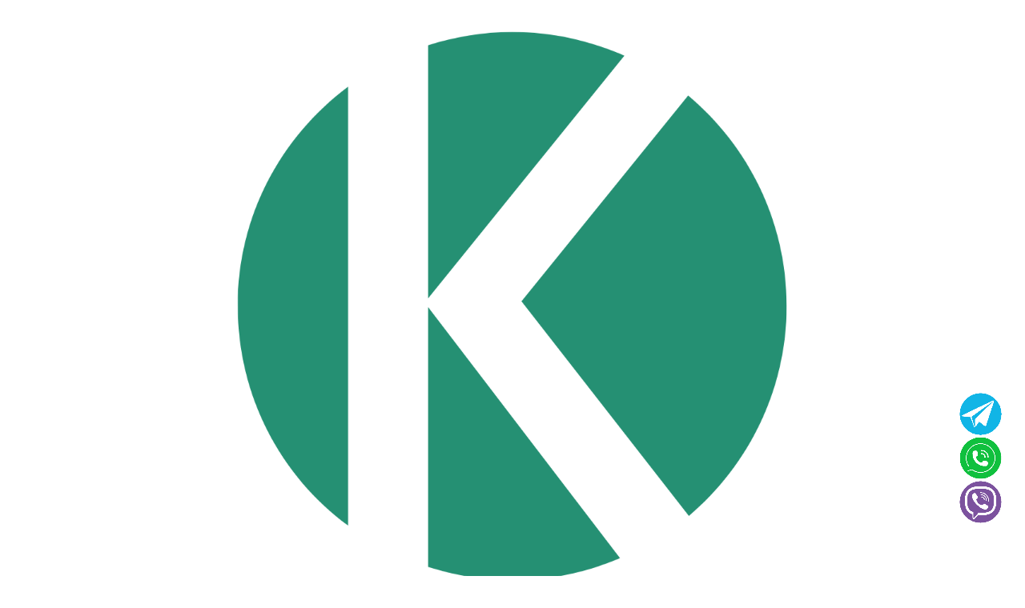

--- FILE ---
content_type: text/html; charset=UTF-8
request_url: https://krishatut.by/kalkulyator
body_size: 38278
content:
<!DOCTYPE html>
<html lang="ru-RU">
<head>
	<meta charset="UTF-8">
	<meta name="viewport" content="width=device-width, initial-scale=1.0, viewport-fit=cover" />		<meta name='robots' content='index, follow, max-image-preview:large, max-snippet:-1, max-video-preview:-1' />

	<!-- This site is optimized with the Yoast SEO plugin v23.2 - https://yoast.com/wordpress/plugins/seo/ -->
	<title>Онлайн калькулятор кровли — Расчёт стоимости кровельных работ онлайн</title>
	<meta name="description" content="Профессиональный онлайн калькулятор расчета стоимости монтажа кровли и стропильной системы который позволит рассчитать ориентировочную цену. ✅ Возможность заказать замер." />
	<link rel="canonical" href="https://krishatut.by/kalkulyator" />
	<meta property="og:locale" content="ru_RU" />
	<meta property="og:type" content="article" />
	<meta property="og:title" content="Онлайн калькулятор кровли — Расчёт стоимости кровельных работ онлайн" />
	<meta property="og:description" content="Профессиональный онлайн калькулятор расчета стоимости монтажа кровли и стропильной системы который позволит рассчитать ориентировочную цену. ✅ Возможность заказать замер." />
	<meta property="og:url" content="https://krishatut.by/kalkulyator" />
	<meta property="og:site_name" content="My Blog" />
	<meta property="article:modified_time" content="2024-09-26T07:42:11+00:00" />
	<meta name="twitter:card" content="summary_large_image" />
	<meta name="twitter:label1" content="Примерное время для чтения" />
	<meta name="twitter:data1" content="1 минута" />
	<script type="application/ld+json" class="yoast-schema-graph">{"@context":"https://schema.org","@graph":[{"@type":"WebPage","@id":"https://krishatut.by/kalkulyator","url":"https://krishatut.by/kalkulyator","name":"Онлайн калькулятор кровли — Расчёт стоимости кровельных работ онлайн","isPartOf":{"@id":"https://krishatut.by/#website"},"datePublished":"2024-08-19T19:30:37+00:00","dateModified":"2024-09-26T07:42:11+00:00","description":"Профессиональный онлайн калькулятор расчета стоимости монтажа кровли и стропильной системы который позволит рассчитать ориентировочную цену. ✅ Возможность заказать замер.","breadcrumb":{"@id":"https://krishatut.by/kalkulyator#breadcrumb"},"inLanguage":"ru-RU","potentialAction":[{"@type":"ReadAction","target":["https://krishatut.by/kalkulyator"]}]},{"@type":"BreadcrumbList","@id":"https://krishatut.by/kalkulyator#breadcrumb","itemListElement":[{"@type":"ListItem","position":1,"name":"Главная","item":"https://krishatut.by/"},{"@type":"ListItem","position":2,"name":"Калькулятор"}]},{"@type":"WebSite","@id":"https://krishatut.by/#website","url":"https://krishatut.by/","name":"My Blog","description":"My WordPress Blog","potentialAction":[{"@type":"SearchAction","target":{"@type":"EntryPoint","urlTemplate":"https://krishatut.by/?s={search_term_string}"},"query-input":"required name=search_term_string"}],"inLanguage":"ru-RU"}]}</script>
	<!-- / Yoast SEO plugin. -->


<link rel='dns-prefetch' href='//platform-api.sharethis.com' />
<link rel="alternate" type="application/rss+xml" title="My Blog &raquo; Лента" href="https://krishatut.by/feed" />
<link rel="alternate" type="application/rss+xml" title="My Blog &raquo; Лента комментариев" href="https://krishatut.by/comments/feed" />
<script>
window._wpemojiSettings = {"baseUrl":"https:\/\/s.w.org\/images\/core\/emoji\/15.0.3\/72x72\/","ext":".png","svgUrl":"https:\/\/s.w.org\/images\/core\/emoji\/15.0.3\/svg\/","svgExt":".svg","source":{"concatemoji":"https:\/\/krishatut.by\/wp-includes\/js\/wp-emoji-release.min.js?ver=6.6.2"}};
/*! This file is auto-generated */
!function(i,n){var o,s,e;function c(e){try{var t={supportTests:e,timestamp:(new Date).valueOf()};sessionStorage.setItem(o,JSON.stringify(t))}catch(e){}}function p(e,t,n){e.clearRect(0,0,e.canvas.width,e.canvas.height),e.fillText(t,0,0);var t=new Uint32Array(e.getImageData(0,0,e.canvas.width,e.canvas.height).data),r=(e.clearRect(0,0,e.canvas.width,e.canvas.height),e.fillText(n,0,0),new Uint32Array(e.getImageData(0,0,e.canvas.width,e.canvas.height).data));return t.every(function(e,t){return e===r[t]})}function u(e,t,n){switch(t){case"flag":return n(e,"\ud83c\udff3\ufe0f\u200d\u26a7\ufe0f","\ud83c\udff3\ufe0f\u200b\u26a7\ufe0f")?!1:!n(e,"\ud83c\uddfa\ud83c\uddf3","\ud83c\uddfa\u200b\ud83c\uddf3")&&!n(e,"\ud83c\udff4\udb40\udc67\udb40\udc62\udb40\udc65\udb40\udc6e\udb40\udc67\udb40\udc7f","\ud83c\udff4\u200b\udb40\udc67\u200b\udb40\udc62\u200b\udb40\udc65\u200b\udb40\udc6e\u200b\udb40\udc67\u200b\udb40\udc7f");case"emoji":return!n(e,"\ud83d\udc26\u200d\u2b1b","\ud83d\udc26\u200b\u2b1b")}return!1}function f(e,t,n){var r="undefined"!=typeof WorkerGlobalScope&&self instanceof WorkerGlobalScope?new OffscreenCanvas(300,150):i.createElement("canvas"),a=r.getContext("2d",{willReadFrequently:!0}),o=(a.textBaseline="top",a.font="600 32px Arial",{});return e.forEach(function(e){o[e]=t(a,e,n)}),o}function t(e){var t=i.createElement("script");t.src=e,t.defer=!0,i.head.appendChild(t)}"undefined"!=typeof Promise&&(o="wpEmojiSettingsSupports",s=["flag","emoji"],n.supports={everything:!0,everythingExceptFlag:!0},e=new Promise(function(e){i.addEventListener("DOMContentLoaded",e,{once:!0})}),new Promise(function(t){var n=function(){try{var e=JSON.parse(sessionStorage.getItem(o));if("object"==typeof e&&"number"==typeof e.timestamp&&(new Date).valueOf()<e.timestamp+604800&&"object"==typeof e.supportTests)return e.supportTests}catch(e){}return null}();if(!n){if("undefined"!=typeof Worker&&"undefined"!=typeof OffscreenCanvas&&"undefined"!=typeof URL&&URL.createObjectURL&&"undefined"!=typeof Blob)try{var e="postMessage("+f.toString()+"("+[JSON.stringify(s),u.toString(),p.toString()].join(",")+"));",r=new Blob([e],{type:"text/javascript"}),a=new Worker(URL.createObjectURL(r),{name:"wpTestEmojiSupports"});return void(a.onmessage=function(e){c(n=e.data),a.terminate(),t(n)})}catch(e){}c(n=f(s,u,p))}t(n)}).then(function(e){for(var t in e)n.supports[t]=e[t],n.supports.everything=n.supports.everything&&n.supports[t],"flag"!==t&&(n.supports.everythingExceptFlag=n.supports.everythingExceptFlag&&n.supports[t]);n.supports.everythingExceptFlag=n.supports.everythingExceptFlag&&!n.supports.flag,n.DOMReady=!1,n.readyCallback=function(){n.DOMReady=!0}}).then(function(){return e}).then(function(){var e;n.supports.everything||(n.readyCallback(),(e=n.source||{}).concatemoji?t(e.concatemoji):e.wpemoji&&e.twemoji&&(t(e.twemoji),t(e.wpemoji)))}))}((window,document),window._wpemojiSettings);
</script>
<style id='wp-emoji-styles-inline-css'>

	img.wp-smiley, img.emoji {
		display: inline !important;
		border: none !important;
		box-shadow: none !important;
		height: 1em !important;
		width: 1em !important;
		margin: 0 0.07em !important;
		vertical-align: -0.1em !important;
		background: none !important;
		padding: 0 !important;
	}
</style>
<link rel='stylesheet' id='twenty-twenty-one-custom-color-overrides-css' href='https://krishatut.by/wp-content/themes/twentytwentyone/assets/css/custom-color-overrides.css?ver=2.3' media='all' />
<style id='classic-theme-styles-inline-css'>
/*! This file is auto-generated */
.wp-block-button__link{color:#fff;background-color:#32373c;border-radius:9999px;box-shadow:none;text-decoration:none;padding:calc(.667em + 2px) calc(1.333em + 2px);font-size:1.125em}.wp-block-file__button{background:#32373c;color:#fff;text-decoration:none}
</style>
<style id='global-styles-inline-css'>
:root{--wp--preset--aspect-ratio--square: 1;--wp--preset--aspect-ratio--4-3: 4/3;--wp--preset--aspect-ratio--3-4: 3/4;--wp--preset--aspect-ratio--3-2: 3/2;--wp--preset--aspect-ratio--2-3: 2/3;--wp--preset--aspect-ratio--16-9: 16/9;--wp--preset--aspect-ratio--9-16: 9/16;--wp--preset--color--black: #000000;--wp--preset--color--cyan-bluish-gray: #abb8c3;--wp--preset--color--white: #FFFFFF;--wp--preset--color--pale-pink: #f78da7;--wp--preset--color--vivid-red: #cf2e2e;--wp--preset--color--luminous-vivid-orange: #ff6900;--wp--preset--color--luminous-vivid-amber: #fcb900;--wp--preset--color--light-green-cyan: #7bdcb5;--wp--preset--color--vivid-green-cyan: #00d084;--wp--preset--color--pale-cyan-blue: #8ed1fc;--wp--preset--color--vivid-cyan-blue: #0693e3;--wp--preset--color--vivid-purple: #9b51e0;--wp--preset--color--dark-gray: #28303D;--wp--preset--color--gray: #39414D;--wp--preset--color--green: #D1E4DD;--wp--preset--color--blue: #D1DFE4;--wp--preset--color--purple: #D1D1E4;--wp--preset--color--red: #E4D1D1;--wp--preset--color--orange: #E4DAD1;--wp--preset--color--yellow: #EEEADD;--wp--preset--gradient--vivid-cyan-blue-to-vivid-purple: linear-gradient(135deg,rgba(6,147,227,1) 0%,rgb(155,81,224) 100%);--wp--preset--gradient--light-green-cyan-to-vivid-green-cyan: linear-gradient(135deg,rgb(122,220,180) 0%,rgb(0,208,130) 100%);--wp--preset--gradient--luminous-vivid-amber-to-luminous-vivid-orange: linear-gradient(135deg,rgba(252,185,0,1) 0%,rgba(255,105,0,1) 100%);--wp--preset--gradient--luminous-vivid-orange-to-vivid-red: linear-gradient(135deg,rgba(255,105,0,1) 0%,rgb(207,46,46) 100%);--wp--preset--gradient--very-light-gray-to-cyan-bluish-gray: linear-gradient(135deg,rgb(238,238,238) 0%,rgb(169,184,195) 100%);--wp--preset--gradient--cool-to-warm-spectrum: linear-gradient(135deg,rgb(74,234,220) 0%,rgb(151,120,209) 20%,rgb(207,42,186) 40%,rgb(238,44,130) 60%,rgb(251,105,98) 80%,rgb(254,248,76) 100%);--wp--preset--gradient--blush-light-purple: linear-gradient(135deg,rgb(255,206,236) 0%,rgb(152,150,240) 100%);--wp--preset--gradient--blush-bordeaux: linear-gradient(135deg,rgb(254,205,165) 0%,rgb(254,45,45) 50%,rgb(107,0,62) 100%);--wp--preset--gradient--luminous-dusk: linear-gradient(135deg,rgb(255,203,112) 0%,rgb(199,81,192) 50%,rgb(65,88,208) 100%);--wp--preset--gradient--pale-ocean: linear-gradient(135deg,rgb(255,245,203) 0%,rgb(182,227,212) 50%,rgb(51,167,181) 100%);--wp--preset--gradient--electric-grass: linear-gradient(135deg,rgb(202,248,128) 0%,rgb(113,206,126) 100%);--wp--preset--gradient--midnight: linear-gradient(135deg,rgb(2,3,129) 0%,rgb(40,116,252) 100%);--wp--preset--gradient--purple-to-yellow: linear-gradient(160deg, #D1D1E4 0%, #EEEADD 100%);--wp--preset--gradient--yellow-to-purple: linear-gradient(160deg, #EEEADD 0%, #D1D1E4 100%);--wp--preset--gradient--green-to-yellow: linear-gradient(160deg, #D1E4DD 0%, #EEEADD 100%);--wp--preset--gradient--yellow-to-green: linear-gradient(160deg, #EEEADD 0%, #D1E4DD 100%);--wp--preset--gradient--red-to-yellow: linear-gradient(160deg, #E4D1D1 0%, #EEEADD 100%);--wp--preset--gradient--yellow-to-red: linear-gradient(160deg, #EEEADD 0%, #E4D1D1 100%);--wp--preset--gradient--purple-to-red: linear-gradient(160deg, #D1D1E4 0%, #E4D1D1 100%);--wp--preset--gradient--red-to-purple: linear-gradient(160deg, #E4D1D1 0%, #D1D1E4 100%);--wp--preset--font-size--small: 18px;--wp--preset--font-size--medium: 20px;--wp--preset--font-size--large: 24px;--wp--preset--font-size--x-large: 42px;--wp--preset--font-size--extra-small: 16px;--wp--preset--font-size--normal: 20px;--wp--preset--font-size--extra-large: 40px;--wp--preset--font-size--huge: 96px;--wp--preset--font-size--gigantic: 144px;--wp--preset--spacing--20: 0.44rem;--wp--preset--spacing--30: 0.67rem;--wp--preset--spacing--40: 1rem;--wp--preset--spacing--50: 1.5rem;--wp--preset--spacing--60: 2.25rem;--wp--preset--spacing--70: 3.38rem;--wp--preset--spacing--80: 5.06rem;--wp--preset--shadow--natural: 6px 6px 9px rgba(0, 0, 0, 0.2);--wp--preset--shadow--deep: 12px 12px 50px rgba(0, 0, 0, 0.4);--wp--preset--shadow--sharp: 6px 6px 0px rgba(0, 0, 0, 0.2);--wp--preset--shadow--outlined: 6px 6px 0px -3px rgba(255, 255, 255, 1), 6px 6px rgba(0, 0, 0, 1);--wp--preset--shadow--crisp: 6px 6px 0px rgba(0, 0, 0, 1);}:where(.is-layout-flex){gap: 0.5em;}:where(.is-layout-grid){gap: 0.5em;}body .is-layout-flex{display: flex;}.is-layout-flex{flex-wrap: wrap;align-items: center;}.is-layout-flex > :is(*, div){margin: 0;}body .is-layout-grid{display: grid;}.is-layout-grid > :is(*, div){margin: 0;}:where(.wp-block-columns.is-layout-flex){gap: 2em;}:where(.wp-block-columns.is-layout-grid){gap: 2em;}:where(.wp-block-post-template.is-layout-flex){gap: 1.25em;}:where(.wp-block-post-template.is-layout-grid){gap: 1.25em;}.has-black-color{color: var(--wp--preset--color--black) !important;}.has-cyan-bluish-gray-color{color: var(--wp--preset--color--cyan-bluish-gray) !important;}.has-white-color{color: var(--wp--preset--color--white) !important;}.has-pale-pink-color{color: var(--wp--preset--color--pale-pink) !important;}.has-vivid-red-color{color: var(--wp--preset--color--vivid-red) !important;}.has-luminous-vivid-orange-color{color: var(--wp--preset--color--luminous-vivid-orange) !important;}.has-luminous-vivid-amber-color{color: var(--wp--preset--color--luminous-vivid-amber) !important;}.has-light-green-cyan-color{color: var(--wp--preset--color--light-green-cyan) !important;}.has-vivid-green-cyan-color{color: var(--wp--preset--color--vivid-green-cyan) !important;}.has-pale-cyan-blue-color{color: var(--wp--preset--color--pale-cyan-blue) !important;}.has-vivid-cyan-blue-color{color: var(--wp--preset--color--vivid-cyan-blue) !important;}.has-vivid-purple-color{color: var(--wp--preset--color--vivid-purple) !important;}.has-black-background-color{background-color: var(--wp--preset--color--black) !important;}.has-cyan-bluish-gray-background-color{background-color: var(--wp--preset--color--cyan-bluish-gray) !important;}.has-white-background-color{background-color: var(--wp--preset--color--white) !important;}.has-pale-pink-background-color{background-color: var(--wp--preset--color--pale-pink) !important;}.has-vivid-red-background-color{background-color: var(--wp--preset--color--vivid-red) !important;}.has-luminous-vivid-orange-background-color{background-color: var(--wp--preset--color--luminous-vivid-orange) !important;}.has-luminous-vivid-amber-background-color{background-color: var(--wp--preset--color--luminous-vivid-amber) !important;}.has-light-green-cyan-background-color{background-color: var(--wp--preset--color--light-green-cyan) !important;}.has-vivid-green-cyan-background-color{background-color: var(--wp--preset--color--vivid-green-cyan) !important;}.has-pale-cyan-blue-background-color{background-color: var(--wp--preset--color--pale-cyan-blue) !important;}.has-vivid-cyan-blue-background-color{background-color: var(--wp--preset--color--vivid-cyan-blue) !important;}.has-vivid-purple-background-color{background-color: var(--wp--preset--color--vivid-purple) !important;}.has-black-border-color{border-color: var(--wp--preset--color--black) !important;}.has-cyan-bluish-gray-border-color{border-color: var(--wp--preset--color--cyan-bluish-gray) !important;}.has-white-border-color{border-color: var(--wp--preset--color--white) !important;}.has-pale-pink-border-color{border-color: var(--wp--preset--color--pale-pink) !important;}.has-vivid-red-border-color{border-color: var(--wp--preset--color--vivid-red) !important;}.has-luminous-vivid-orange-border-color{border-color: var(--wp--preset--color--luminous-vivid-orange) !important;}.has-luminous-vivid-amber-border-color{border-color: var(--wp--preset--color--luminous-vivid-amber) !important;}.has-light-green-cyan-border-color{border-color: var(--wp--preset--color--light-green-cyan) !important;}.has-vivid-green-cyan-border-color{border-color: var(--wp--preset--color--vivid-green-cyan) !important;}.has-pale-cyan-blue-border-color{border-color: var(--wp--preset--color--pale-cyan-blue) !important;}.has-vivid-cyan-blue-border-color{border-color: var(--wp--preset--color--vivid-cyan-blue) !important;}.has-vivid-purple-border-color{border-color: var(--wp--preset--color--vivid-purple) !important;}.has-vivid-cyan-blue-to-vivid-purple-gradient-background{background: var(--wp--preset--gradient--vivid-cyan-blue-to-vivid-purple) !important;}.has-light-green-cyan-to-vivid-green-cyan-gradient-background{background: var(--wp--preset--gradient--light-green-cyan-to-vivid-green-cyan) !important;}.has-luminous-vivid-amber-to-luminous-vivid-orange-gradient-background{background: var(--wp--preset--gradient--luminous-vivid-amber-to-luminous-vivid-orange) !important;}.has-luminous-vivid-orange-to-vivid-red-gradient-background{background: var(--wp--preset--gradient--luminous-vivid-orange-to-vivid-red) !important;}.has-very-light-gray-to-cyan-bluish-gray-gradient-background{background: var(--wp--preset--gradient--very-light-gray-to-cyan-bluish-gray) !important;}.has-cool-to-warm-spectrum-gradient-background{background: var(--wp--preset--gradient--cool-to-warm-spectrum) !important;}.has-blush-light-purple-gradient-background{background: var(--wp--preset--gradient--blush-light-purple) !important;}.has-blush-bordeaux-gradient-background{background: var(--wp--preset--gradient--blush-bordeaux) !important;}.has-luminous-dusk-gradient-background{background: var(--wp--preset--gradient--luminous-dusk) !important;}.has-pale-ocean-gradient-background{background: var(--wp--preset--gradient--pale-ocean) !important;}.has-electric-grass-gradient-background{background: var(--wp--preset--gradient--electric-grass) !important;}.has-midnight-gradient-background{background: var(--wp--preset--gradient--midnight) !important;}.has-small-font-size{font-size: var(--wp--preset--font-size--small) !important;}.has-medium-font-size{font-size: var(--wp--preset--font-size--medium) !important;}.has-large-font-size{font-size: var(--wp--preset--font-size--large) !important;}.has-x-large-font-size{font-size: var(--wp--preset--font-size--x-large) !important;}
:where(.wp-block-post-template.is-layout-flex){gap: 1.25em;}:where(.wp-block-post-template.is-layout-grid){gap: 1.25em;}
:where(.wp-block-columns.is-layout-flex){gap: 2em;}:where(.wp-block-columns.is-layout-grid){gap: 2em;}
:root :where(.wp-block-pullquote){font-size: 1.5em;line-height: 1.6;}
</style>
<link rel='stylesheet' id='pafe-extension-style-css' href='https://krishatut.by/wp-content/plugins/piotnet-addons-for-elementor-pro/assets/css/minify/extension.min.css?ver=7.1.12' media='all' />
<link rel='stylesheet' id='pafe-font-awesome-5-css' href='https://krishatut.by/wp-content/plugins/piotnet-addons-for-elementor-pro/assets/css/minify/font-awesome-5.min.css?ver=7.1.12' media='all' />
<link rel='stylesheet' id='pafe-woocommerce-sales-funnels-style-css' href='https://krishatut.by/wp-content/plugins/piotnet-addons-for-elementor-pro/assets/css/minify/woocommerce-sales-funnels.min.css?ver=7.1.12' media='all' />
<link rel='stylesheet' id='twenty-twenty-one-style-css' href='https://krishatut.by/wp-content/themes/twentytwentyone/style.css?ver=2.3' media='all' />
<style id='twenty-twenty-one-style-inline-css'>
body,input,textarea,button,.button,.faux-button,.wp-block-button__link,.wp-block-file__button,.has-drop-cap:not(:focus)::first-letter,.entry-content .wp-block-archives,.entry-content .wp-block-categories,.entry-content .wp-block-cover-image,.entry-content .wp-block-latest-comments,.entry-content .wp-block-latest-posts,.entry-content .wp-block-pullquote,.entry-content .wp-block-quote.is-large,.entry-content .wp-block-quote.is-style-large,.entry-content .wp-block-archives *,.entry-content .wp-block-categories *,.entry-content .wp-block-latest-posts *,.entry-content .wp-block-latest-comments *,.entry-content p,.entry-content ol,.entry-content ul,.entry-content dl,.entry-content dt,.entry-content cite,.entry-content figcaption,.entry-content .wp-caption-text,.comment-content p,.comment-content ol,.comment-content ul,.comment-content dl,.comment-content dt,.comment-content cite,.comment-content figcaption,.comment-content .wp-caption-text,.widget_text p,.widget_text ol,.widget_text ul,.widget_text dl,.widget_text dt,.widget-content .rssSummary,.widget-content cite,.widget-content figcaption,.widget-content .wp-caption-text { font-family: 'Helvetica Neue',Helvetica,'Segoe UI',Arial,sans-serif; }
</style>
<link rel='stylesheet' id='twenty-twenty-one-print-style-css' href='https://krishatut.by/wp-content/themes/twentytwentyone/assets/css/print.css?ver=2.3' media='print' />
<link rel='stylesheet' id='elementor-icons-css' href='https://krishatut.by/wp-content/plugins/elementor/assets/lib/eicons/css/elementor-icons.min.css?ver=5.23.0' media='all' />
<link rel='stylesheet' id='elementor-frontend-css' href='https://krishatut.by/wp-content/uploads/elementor/css/custom-frontend-lite.min.css?ver=1726053311' media='all' />
<link rel='stylesheet' id='swiper-css' href='https://krishatut.by/wp-content/plugins/elementor/assets/lib/swiper/v8/css/swiper.min.css?ver=8.4.5' media='all' />
<link rel='stylesheet' id='elementor-post-10-css' href='https://krishatut.by/wp-content/uploads/elementor/css/post-10.css?ver=1726053311' media='all' />
<link rel='stylesheet' id='elementor-pro-css' href='https://krishatut.by/wp-content/uploads/elementor/css/custom-pro-frontend-lite.min.css?ver=1726053311' media='all' />
<link rel='stylesheet' id='elementor-global-css' href='https://krishatut.by/wp-content/uploads/elementor/css/global.css?ver=1746119043' media='all' />
<link rel='stylesheet' id='elementor-post-917-css' href='https://krishatut.by/wp-content/uploads/elementor/css/post-917.css?ver=1727338686' media='all' />
<link rel='stylesheet' id='elementor-post-607-css' href='https://krishatut.by/wp-content/uploads/elementor/css/post-607.css?ver=1749465530' media='all' />
<link rel='stylesheet' id='elementor-post-611-css' href='https://krishatut.by/wp-content/uploads/elementor/css/post-611.css?ver=1749465557' media='all' />
<link rel='stylesheet' id='google-fonts-1-css' href='https://fonts.googleapis.com/css?family=Rubik%3A100%2C100italic%2C200%2C200italic%2C300%2C300italic%2C400%2C400italic%2C500%2C500italic%2C600%2C600italic%2C700%2C700italic%2C800%2C800italic%2C900%2C900italic&#038;display=swap&#038;subset=cyrillic&#038;ver=6.6.2' media='all' />
<link rel='stylesheet' id='elementor-icons-shared-0-css' href='https://krishatut.by/wp-content/plugins/elementor/assets/lib/font-awesome/css/fontawesome.min.css?ver=5.15.3' media='all' />
<link rel='stylesheet' id='elementor-icons-fa-brands-css' href='https://krishatut.by/wp-content/plugins/elementor/assets/lib/font-awesome/css/brands.min.css?ver=5.15.3' media='all' />
<link rel='stylesheet' id='elementor-icons-fa-solid-css' href='https://krishatut.by/wp-content/plugins/elementor/assets/lib/font-awesome/css/solid.min.css?ver=5.15.3' media='all' />
<link rel="preconnect" href="https://fonts.gstatic.com/" crossorigin><script src="https://krishatut.by/wp-includes/js/jquery/jquery.min.js?ver=3.7.1" id="jquery-core-js"></script>
<script src="https://krishatut.by/wp-includes/js/jquery/jquery-migrate.min.js?ver=3.4.1" id="jquery-migrate-js"></script>
<script src="https://krishatut.by/wp-content/plugins/piotnet-addons-for-elementor-pro/assets/js/minify/extension.min.js?ver=7.1.12" id="pafe-extension-js"></script>
<script src="https://krishatut.by/wp-content/plugins/piotnet-addons-for-elementor-pro/assets/js/minify/woocommerce-sales-funnels.min.js?ver=7.1.12" id="pafe-woocommerce-sales-funnels-script-js"></script>
<script src="//platform-api.sharethis.com/js/sharethis.js?ver=1.3.0#property=66c48e16e5d1da0019713e5e&amp;product=inline-reaction-buttons&amp;source=sharethis-reaction-buttons-wordpress" id="sharethis-reaction-buttons-mu-js"></script>
<link rel="https://api.w.org/" href="https://krishatut.by/wp-json/" /><link rel="alternate" title="JSON" type="application/json" href="https://krishatut.by/wp-json/wp/v2/pages/917" /><link rel="EditURI" type="application/rsd+xml" title="RSD" href="https://krishatut.by/xmlrpc.php?rsd" />
<meta name="generator" content="WordPress 6.6.2" />
<link rel='shortlink' href='https://krishatut.by/?p=917' />
<link rel="alternate" title="oEmbed (JSON)" type="application/json+oembed" href="https://krishatut.by/wp-json/oembed/1.0/embed?url=https%3A%2F%2Fkrishatut.by%2Fkalkulyator" />
<link rel="alternate" title="oEmbed (XML)" type="text/xml+oembed" href="https://krishatut.by/wp-json/oembed/1.0/embed?url=https%3A%2F%2Fkrishatut.by%2Fkalkulyator&#038;format=xml" />
<meta name="generator" content="Elementor 3.17.1; features: e_dom_optimization, e_optimized_assets_loading, e_optimized_css_loading, additional_custom_breakpoints, block_editor_assets_optimize, e_image_loading_optimization; settings: css_print_method-external, google_font-enabled, font_display-swap">
			<meta name="theme-color" content="#FFFFFF">
			<link rel="icon" href="https://krishatut.by/wp-content/uploads/2024/08/favicon-150x150.png" sizes="32x32" />
<link rel="icon" href="https://krishatut.by/wp-content/uploads/2024/08/favicon-300x300.png" sizes="192x192" />
<link rel="apple-touch-icon" href="https://krishatut.by/wp-content/uploads/2024/08/favicon-300x300.png" />
<meta name="msapplication-TileImage" content="https://krishatut.by/wp-content/uploads/2024/08/favicon-300x300.png" />
<style>@media (max-width:766px) { .pafe-sticky-header-fixed-start-on-mobile { position: fixed !important; top: 0; width: 100%; z-index: 99; } } @media (min-width:767px) and (max-width:1023px) { .pafe-sticky-header-fixed-start-on-tablet { position: fixed !important; top: 0; width: 100%; z-index: 99; } } @media (min-width:1024px) { .pafe-sticky-header-fixed-start-on-desktop { position: fixed !important; top: 0; width: 100%; z-index: 99; } }</style><style>.pswp.pafe-lightbox-modal {display: none;}</style></head>
<body class="page-template page-template-elementor_header_footer page page-id-917 wp-embed-responsive is-light-theme no-js singular elementor-default elementor-template-full-width elementor-kit-10 elementor-page elementor-page-917">
		<div data-elementor-type="header" data-elementor-id="607" class="elementor elementor-607 elementor-location-header" data-elementor-post-type="elementor_library">
								<section class="elementor-section elementor-top-section elementor-element elementor-element-82dc4b8 header-2 elementor-hidden-mobile elementor-hidden-tablet elementor-section-boxed elementor-section-height-default elementor-section-height-default" data-id="82dc4b8" data-element_type="section" data-settings="{&quot;background_background&quot;:&quot;classic&quot;,&quot;sticky&quot;:&quot;top&quot;,&quot;sticky_on&quot;:[&quot;desktop&quot;,&quot;tablet&quot;],&quot;sticky_effects_offset&quot;:300,&quot;sticky_offset&quot;:0}">
							<div class="elementor-background-overlay"></div>
							<div class="elementor-container elementor-column-gap-default">
					<div class="elementor-column elementor-col-25 elementor-top-column elementor-element elementor-element-8269cef" data-id="8269cef" data-element_type="column">
			<div class="elementor-widget-wrap elementor-element-populated">
								<div class="elementor-element elementor-element-ceefa59 elementor-widget elementor-widget-image" data-id="ceefa59" data-element_type="widget" data-widget_type="image.default">
				<div class="elementor-widget-container">
			<style>/*! elementor - v3.17.0 - 25-10-2023 */
.elementor-widget-image{text-align:center}.elementor-widget-image a{display:inline-block}.elementor-widget-image a img[src$=".svg"]{width:48px}.elementor-widget-image img{vertical-align:middle;display:inline-block}</style>													<a href="https://krishatut.by">
							<img fetchpriority="high" width="750" height="750" src="https://krishatut.by/wp-content/uploads/2024/08/1242315.png" class="attachment-large size-large wp-image-31" alt="" srcset="https://krishatut.by/wp-content/uploads/2024/08/1242315.png 1000w, https://krishatut.by/wp-content/uploads/2024/08/1242315-300x300.png 300w, https://krishatut.by/wp-content/uploads/2024/08/1242315-150x150.png 150w, https://krishatut.by/wp-content/uploads/2024/08/1242315-768x768.png 768w" sizes="(max-width: 750px) 100vw, 750px" style="width:100%;height:100%;max-width:1000px" />								</a>
															</div>
				</div>
					</div>
		</div>
				<div class="elementor-column elementor-col-25 elementor-top-column elementor-element elementor-element-800a379" data-id="800a379" data-element_type="column">
			<div class="elementor-widget-wrap elementor-element-populated">
								<div class="elementor-element elementor-element-7c327c6 elementor-icon-list--layout-inline elementor-align-center elementor-widget__width-initial elementor-widget-tablet__width-initial elementor-list-item-link-full_width elementor-widget elementor-widget-icon-list" data-id="7c327c6" data-element_type="widget" data-widget_type="icon-list.default">
				<div class="elementor-widget-container">
			<link rel="stylesheet" href="https://krishatut.by/wp-content/uploads/elementor/css/custom-widget-icon-list.min.css?ver=1726053313">		<ul class="elementor-icon-list-items elementor-inline-items">
							<li class="elementor-icon-list-item elementor-inline-item">
											<a href="https://krishatut.by">

											<span class="elementor-icon-list-text">Главная</span>
											</a>
									</li>
								<li class="elementor-icon-list-item elementor-inline-item">
											<a href="#elementor-action%3Aaction%3Dpopup%3Aopen%26settings%3DeyJpZCI6IjU3MCIsInRvZ2dsZSI6ZmFsc2V9">

											<span class="elementor-icon-list-text">Услуги</span>
											</a>
									</li>
								<li class="elementor-icon-list-item elementor-inline-item">
											<a href="https://krishatut.by/nashi-raboty">

											<span class="elementor-icon-list-text">Работы</span>
											</a>
									</li>
								<li class="elementor-icon-list-item elementor-inline-item">
											<a href="https://krishatut.by/tseny-i-tarify">

											<span class="elementor-icon-list-text">Расценки</span>
											</a>
									</li>
								<li class="elementor-icon-list-item elementor-inline-item">
											<a href="https://krishatut.by/faq">

											<span class="elementor-icon-list-text">FAQ</span>
											</a>
									</li>
								<li class="elementor-icon-list-item elementor-inline-item">
											<a href="https://krishatut.by/blog">

											<span class="elementor-icon-list-text">Блог</span>
											</a>
									</li>
								<li class="elementor-icon-list-item elementor-inline-item">
											<a href="https://krishatut.by/kontakty">

											<span class="elementor-icon-list-text">Контакты</span>
											</a>
									</li>
						</ul>
				</div>
				</div>
					</div>
		</div>
				<div class="elementor-column elementor-col-25 elementor-top-column elementor-element elementor-element-e890362" data-id="e890362" data-element_type="column">
			<div class="elementor-widget-wrap elementor-element-populated">
								<div class="elementor-element elementor-element-6cbe85f elementor-align-center elementor-icon-list--layout-traditional elementor-list-item-link-full_width elementor-widget elementor-widget-icon-list" data-id="6cbe85f" data-element_type="widget" data-widget_type="icon-list.default">
				<div class="elementor-widget-container">
					<ul class="elementor-icon-list-items">
							<li class="elementor-icon-list-item">
											<a href="tel:+375%2029%20838-34-99">

											<span class="elementor-icon-list-text">+375 29 838-34-99</span>
											</a>
									</li>
						</ul>
				</div>
				</div>
				<div class="elementor-element elementor-element-96f3522 elementor-icon-list--layout-inline elementor-align-center elementor-list-item-link-full_width elementor-widget elementor-widget-icon-list" data-id="96f3522" data-element_type="widget" data-widget_type="icon-list.default">
				<div class="elementor-widget-container">
					<ul class="elementor-icon-list-items elementor-inline-items">
							<li class="elementor-icon-list-item elementor-inline-item">
											<span class="elementor-icon-list-icon">
							<i aria-hidden="true" class="fab fa-telegram-plane"></i>						</span>
										<span class="elementor-icon-list-text"></span>
									</li>
								<li class="elementor-icon-list-item elementor-inline-item">
											<span class="elementor-icon-list-icon">
							<i aria-hidden="true" class="fab fa-viber"></i>						</span>
										<span class="elementor-icon-list-text"></span>
									</li>
								<li class="elementor-icon-list-item elementor-inline-item">
											<span class="elementor-icon-list-icon">
							<i aria-hidden="true" class="fab fa-whatsapp"></i>						</span>
										<span class="elementor-icon-list-text"></span>
									</li>
						</ul>
				</div>
				</div>
					</div>
		</div>
				<div class="elementor-column elementor-col-25 elementor-top-column elementor-element elementor-element-7dae530" data-id="7dae530" data-element_type="column">
			<div class="elementor-widget-wrap elementor-element-populated">
								<div class="elementor-element elementor-element-f70e823 elementor-align-left elementor-widget__width-initial elementor-widget-tablet__width-initial elementor-widget elementor-widget-button" data-id="f70e823" data-element_type="widget" data-widget_type="button.default">
				<div class="elementor-widget-container">
					<div class="elementor-button-wrapper">
			<a class="elementor-button elementor-button-link elementor-size-sm" href="#elementor-action%3Aaction%3Dpopup%3Aopen%26settings%3DeyJpZCI6IjQ3MCIsInRvZ2dsZSI6ZmFsc2V9">
						<span class="elementor-button-content-wrapper">
						<span class="elementor-button-icon elementor-align-icon-left">
				<i aria-hidden="true" class="fas fa-phone-alt"></i>			</span>
						<span class="elementor-button-text">Заказать звонок</span>
		</span>
					</a>
		</div>
				</div>
				</div>
					</div>
		</div>
							</div>
		</section>
				<section class="elementor-section elementor-top-section elementor-element elementor-element-5815e29 header-1 elementor-hidden-mobile elementor-hidden-tablet elementor-section-boxed elementor-section-height-default elementor-section-height-default" data-id="5815e29" data-element_type="section" data-settings="{&quot;background_background&quot;:&quot;classic&quot;}">
						<div class="elementor-container elementor-column-gap-default">
					<div class="elementor-column elementor-col-16 elementor-top-column elementor-element elementor-element-ea0e2f0" data-id="ea0e2f0" data-element_type="column">
			<div class="elementor-widget-wrap elementor-element-populated">
								<div class="elementor-element elementor-element-8412226 elementor-widget elementor-widget-image" data-id="8412226" data-element_type="widget" data-widget_type="image.default">
				<div class="elementor-widget-container">
																<a href="https://krishatut.by">
							<img width="1000" height="1000" src="https://krishatut.by/wp-content/uploads/2024/08/1242315.png" class="attachment-full size-full wp-image-31" alt="" srcset="https://krishatut.by/wp-content/uploads/2024/08/1242315.png 1000w, https://krishatut.by/wp-content/uploads/2024/08/1242315-300x300.png 300w, https://krishatut.by/wp-content/uploads/2024/08/1242315-150x150.png 150w, https://krishatut.by/wp-content/uploads/2024/08/1242315-768x768.png 768w" sizes="(max-width: 1000px) 100vw, 1000px" style="width:100%;height:100%;max-width:1000px" />								</a>
															</div>
				</div>
					</div>
		</div>
				<div class="elementor-column elementor-col-16 elementor-top-column elementor-element elementor-element-080b02c" data-id="080b02c" data-element_type="column">
			<div class="elementor-widget-wrap elementor-element-populated">
								<div class="elementor-element elementor-element-0752631 elementor-icon-list--layout-inline elementor-align-center elementor-widget__width-initial elementor-list-item-link-full_width elementor-widget elementor-widget-icon-list" data-id="0752631" data-element_type="widget" data-widget_type="icon-list.default">
				<div class="elementor-widget-container">
					<ul class="elementor-icon-list-items elementor-inline-items">
							<li class="elementor-icon-list-item elementor-inline-item">
											<a href="https://krishatut.by">

											<span class="elementor-icon-list-text">Главная</span>
											</a>
									</li>
								<li class="elementor-icon-list-item elementor-inline-item">
											<a href="#elementor-action%3Aaction%3Dpopup%3Aopen%26settings%3DeyJpZCI6IjU3MCIsInRvZ2dsZSI6ZmFsc2V9">

											<span class="elementor-icon-list-text">Услуги</span>
											</a>
									</li>
								<li class="elementor-icon-list-item elementor-inline-item">
											<a href="https://krishatut.by/nashi-raboty">

											<span class="elementor-icon-list-text">Работы</span>
											</a>
									</li>
								<li class="elementor-icon-list-item elementor-inline-item">
											<a href="https://krishatut.by/tseny-i-tarify">

											<span class="elementor-icon-list-text">Расценки</span>
											</a>
									</li>
								<li class="elementor-icon-list-item elementor-inline-item">
											<a href="https://krishatut.by/faq">

											<span class="elementor-icon-list-text">FAQ</span>
											</a>
									</li>
								<li class="elementor-icon-list-item elementor-inline-item">
											<a href="https://krishatut.by/blog">

											<span class="elementor-icon-list-text">Блог</span>
											</a>
									</li>
								<li class="elementor-icon-list-item elementor-inline-item">
											<a href="https://krishatut.by/kontakty">

											<span class="elementor-icon-list-text">Контакты</span>
											</a>
									</li>
						</ul>
				</div>
				</div>
					</div>
		</div>
				<div class="elementor-column elementor-col-16 elementor-top-column elementor-element elementor-element-6202cad my-tooltip" data-id="6202cad" data-element_type="column" tooltip="Звоните или пишите" flow="down">
			<div class="elementor-widget-wrap elementor-element-populated">
								<div class="elementor-element elementor-element-61bf340 elementor-icon-list--layout-traditional elementor-list-item-link-full_width elementor-widget elementor-widget-icon-list" data-id="61bf340" data-element_type="widget" data-widget_type="icon-list.default">
				<div class="elementor-widget-container">
					<ul class="elementor-icon-list-items">
							<li class="elementor-icon-list-item">
											<a href="tel:+375%2033%20694-26-64">

												<span class="elementor-icon-list-icon">
							<svg xmlns="http://www.w3.org/2000/svg" width="800px" height="800px" viewBox="0 0 24 24" fill="none"><g id="SVGRepo_bgCarrier" stroke-width="0"></g><g id="SVGRepo_tracerCarrier" stroke-linecap="round" stroke-linejoin="round"></g><g id="SVGRepo_iconCarrier"><path fill-rule="evenodd" clip-rule="evenodd" d="M3.46447 20.5355C4.92893 22 7.28595 22 12 22C16.714 22 19.0711 22 20.5355 20.5355C22 19.0711 22 16.714 22 12C22 7.28595 22 4.92893 20.5355 3.46447C19.0711 2 16.714 2 12 2C7.28595 2 4.92893 2 3.46447 3.46447C2 4.92893 2 7.28595 2 12C2 16.714 2 19.0711 3.46447 20.5355ZM16.9348 8.19598L13.4227 17.3618C13.1045 18.1922 11.94 18.2192 11.6917 17.4019L10.6352 13.9249C10.553 13.6545 10.3455 13.447 10.0751 13.3648L6.5981 12.3083C5.78079 12.06 5.80779 10.8955 6.63824 10.5773L15.804 7.06521C16.5389 6.78361 17.2164 7.46107 16.9348 8.19598Z" fill="#259073"></path></g></svg>						</span>
										<span class="elementor-icon-list-text">+375 33 694-26-64</span>
											</a>
									</li>
								<li class="elementor-icon-list-item">
											<a href="tel:+375%2029%20838-34-99">

												<span class="elementor-icon-list-icon">
							<svg xmlns="http://www.w3.org/2000/svg" width="800px" height="800px" viewBox="0 0 24 24" fill="none"><g id="SVGRepo_bgCarrier" stroke-width="0"></g><g id="SVGRepo_tracerCarrier" stroke-linecap="round" stroke-linejoin="round"></g><g id="SVGRepo_iconCarrier"><path fill-rule="evenodd" clip-rule="evenodd" d="M22 12C22 17.5228 17.5228 22 12 22C6.47715 22 2 17.5228 2 12C2 6.47715 6.47715 2 12 2C17.5228 2 22 6.47715 22 12ZM15 9C15 10.6569 13.6569 12 12 12C10.3431 12 9 10.6569 9 9C9 7.34315 10.3431 6 12 6C13.6569 6 15 7.34315 15 9ZM12 20.5C13.784 20.5 15.4397 19.9504 16.8069 19.0112C17.4108 18.5964 17.6688 17.8062 17.3178 17.1632C16.59 15.8303 15.0902 15 11.9999 15C8.90969 15 7.40997 15.8302 6.68214 17.1632C6.33105 17.8062 6.5891 18.5963 7.19296 19.0111C8.56018 19.9503 10.2159 20.5 12 20.5Z" fill="#259073"></path></g></svg>						</span>
										<span class="elementor-icon-list-text">+375 29 838-34-99</span>
											</a>
									</li>
						</ul>
				</div>
				</div>
					</div>
		</div>
				<div class="elementor-column elementor-col-16 elementor-top-column elementor-element elementor-element-9af9df3" data-id="9af9df3" data-element_type="column">
			<div class="elementor-widget-wrap elementor-element-populated">
								<div class="elementor-element elementor-element-2a584da elementor-icon-list--layout-traditional elementor-list-item-link-full_width elementor-widget elementor-widget-icon-list" data-id="2a584da" data-element_type="widget" data-widget_type="icon-list.default">
				<div class="elementor-widget-container">
					<ul class="elementor-icon-list-items">
							<li class="elementor-icon-list-item">
											<span class="elementor-icon-list-icon">
							<svg xmlns="http://www.w3.org/2000/svg" width="800px" height="800px" viewBox="0 0 24 24" fill="none"><g id="SVGRepo_bgCarrier" stroke-width="0"></g><g id="SVGRepo_tracerCarrier" stroke-linecap="round" stroke-linejoin="round"></g><g id="SVGRepo_iconCarrier"><path fill-rule="evenodd" clip-rule="evenodd" d="M12 2C7.58172 2 4 6.00258 4 10.5C4 14.9622 6.55332 19.8124 10.5371 21.6744C11.4657 22.1085 12.5343 22.1085 13.4629 21.6744C17.4467 19.8124 20 14.9622 20 10.5C20 6.00258 16.4183 2 12 2ZM12 12C13.1046 12 14 11.1046 14 10C14 8.89543 13.1046 8 12 8C10.8954 8 10 8.89543 10 10C10 11.1046 10.8954 12 12 12Z" fill="#259073"></path></g></svg>						</span>
										<span class="elementor-icon-list-text">Казинца, 11</span>
									</li>
								<li class="elementor-icon-list-item">
											<span class="elementor-icon-list-icon">
							<svg xmlns="http://www.w3.org/2000/svg" width="800px" height="800px" viewBox="0 0 24 24" fill="none"><g id="SVGRepo_bgCarrier" stroke-width="0"></g><g id="SVGRepo_tracerCarrier" stroke-linecap="round" stroke-linejoin="round"></g><g id="SVGRepo_iconCarrier"><path fill-rule="evenodd" clip-rule="evenodd" d="M12 22C16.8362 22 20.7567 18.1162 20.7567 13.3253C20.7567 8.53446 16.8362 4.65069 12 4.65069C7.16383 4.65069 3.24334 8.53446 3.24334 13.3253C3.24334 18.1162 7.16383 22 12 22ZM12 8.74705C12.403 8.74705 12.7297 9.0707 12.7297 9.46994V13.0259L14.9484 15.2238C15.2334 15.5061 15.2334 15.9638 14.9484 16.2461C14.6634 16.5284 14.2014 16.5284 13.9164 16.2461L11.484 13.8365C11.3472 13.7009 11.2703 13.5171 11.2703 13.3253V9.46994C11.2703 9.0707 11.597 8.74705 12 8.74705Z" fill="#259073"></path><path fill-rule="evenodd" clip-rule="evenodd" d="M8.2405 2.33986C8.45409 2.67841 8.3502 3.1244 8.00844 3.33599L4.11657 5.74562C3.77481 5.95722 3.32461 5.8543 3.11102 5.51574C2.89742 5.17718 3.00131 4.7312 3.34307 4.5196L7.23494 2.10998C7.5767 1.89838 8.0269 2.0013 8.2405 2.33986Z" fill="#259073"></path><path fill-rule="evenodd" clip-rule="evenodd" d="M15.7595 2.33985C15.9731 2.0013 16.4233 1.89838 16.7651 2.10998L20.6569 4.5196C20.9987 4.7312 21.1026 5.17719 20.889 5.51574C20.6754 5.8543 20.2252 5.95722 19.8834 5.74562L15.9916 3.33599C15.6498 3.1244 15.5459 2.67841 15.7595 2.33985Z" fill="#259073"></path></g></svg>						</span>
										<span class="elementor-icon-list-text">Пн. - Пт. 9:00-18:00</span>
									</li>
						</ul>
				</div>
				</div>
					</div>
		</div>
				<div class="elementor-column elementor-col-16 elementor-top-column elementor-element elementor-element-cac68af" data-id="cac68af" data-element_type="column">
			<div class="elementor-widget-wrap elementor-element-populated">
								<div class="elementor-element elementor-element-2835379 elementor-search-form--skin-full_screen elementor-widget elementor-widget-search-form" data-id="2835379" data-element_type="widget" data-settings="{&quot;skin&quot;:&quot;full_screen&quot;}" data-widget_type="search-form.default">
				<div class="elementor-widget-container">
			<link rel="stylesheet" href="https://krishatut.by/wp-content/plugins/elementor-pro/assets/css/widget-theme-elements.min.css">		<form class="elementor-search-form" action="https://krishatut.by" method="get" role="search">
									<div class="elementor-search-form__toggle" tabindex="0" role="button">
				<i aria-hidden="true" class="fas fa-search"></i>				<span class="elementor-screen-only">Search</span>
			</div>
						<div class="elementor-search-form__container">
				<label class="elementor-screen-only" for="elementor-search-form-2835379">Search</label>

				
				<input id="elementor-search-form-2835379" placeholder="Поиск..." class="elementor-search-form__input" type="search" name="s" value="">
				
				
								<div class="dialog-lightbox-close-button dialog-close-button" role="button" tabindex="0">
					<i aria-hidden="true" class="eicon-close"></i>					<span class="elementor-screen-only">Close this search box.</span>
				</div>
							</div>
		</form>
				</div>
				</div>
					</div>
		</div>
				<div class="elementor-column elementor-col-16 elementor-top-column elementor-element elementor-element-1ca42ff" data-id="1ca42ff" data-element_type="column">
			<div class="elementor-widget-wrap elementor-element-populated">
								<div class="elementor-element elementor-element-3821ac1 elementor-widget__width-initial my-tooltip elementor-view-default elementor-widget elementor-widget-icon" data-id="3821ac1" data-element_type="widget" tooltip="Меню" flow="down" data-widget_type="icon.default">
				<div class="elementor-widget-container">
					<div class="elementor-icon-wrapper">
			<a class="elementor-icon" href="#elementor-action%3Aaction%3Dpopup%3Aopen%26settings%3DeyJpZCI6IjU1NyIsInRvZ2dsZSI6ZmFsc2V9">
			<svg xmlns="http://www.w3.org/2000/svg" width="800px" height="800px" viewBox="0 0 24 24" fill="none"><g id="SVGRepo_bgCarrier" stroke-width="0"></g><g id="SVGRepo_tracerCarrier" stroke-linecap="round" stroke-linejoin="round"></g><g id="SVGRepo_iconCarrier"><path fill-rule="evenodd" clip-rule="evenodd" d="M3.46447 20.5355C4.92893 22 7.28595 22 12 22C16.714 22 19.0711 22 20.5355 20.5355C22 19.0711 22 16.714 22 12C22 7.28595 22 4.92893 20.5355 3.46447C19.0711 2 16.714 2 12 2C7.28595 2 4.92893 2 3.46447 3.46447C2 4.92893 2 7.28595 2 12C2 16.714 2 19.0711 3.46447 20.5355ZM18.75 16C18.75 16.4142 18.4142 16.75 18 16.75H6C5.58579 16.75 5.25 16.4142 5.25 16C5.25 15.5858 5.58579 15.25 6 15.25H18C18.4142 15.25 18.75 15.5858 18.75 16ZM18 12.75C18.4142 12.75 18.75 12.4142 18.75 12C18.75 11.5858 18.4142 11.25 18 11.25H6C5.58579 11.25 5.25 11.5858 5.25 12C5.25 12.4142 5.58579 12.75 6 12.75H18ZM18.75 8C18.75 8.41421 18.4142 8.75 18 8.75H6C5.58579 8.75 5.25 8.41421 5.25 8C5.25 7.58579 5.58579 7.25 6 7.25H18C18.4142 7.25 18.75 7.58579 18.75 8Z" fill="#259073"></path></g></svg>			</a>
		</div>
				</div>
				</div>
					</div>
		</div>
							</div>
		</section>
				<section class="elementor-section elementor-top-section elementor-element elementor-element-994b4cb elementor-hidden-desktop elementor-section-boxed elementor-section-height-default elementor-section-height-default" data-id="994b4cb" data-element_type="section" data-settings="{&quot;background_background&quot;:&quot;classic&quot;,&quot;sticky&quot;:&quot;top&quot;,&quot;sticky_on&quot;:[&quot;tablet&quot;,&quot;mobile&quot;],&quot;sticky_offset&quot;:0,&quot;sticky_effects_offset&quot;:0}">
						<div class="elementor-container elementor-column-gap-default">
					<div class="elementor-column elementor-col-33 elementor-top-column elementor-element elementor-element-9a32f1f" data-id="9a32f1f" data-element_type="column">
			<div class="elementor-widget-wrap elementor-element-populated">
								<div class="elementor-element elementor-element-1c5fd83 elementor-widget elementor-widget-image" data-id="1c5fd83" data-element_type="widget" data-widget_type="image.default">
				<div class="elementor-widget-container">
															<img fetchpriority="high" width="750" height="750" src="https://krishatut.by/wp-content/uploads/2024/08/1242315.png" class="attachment-large size-large wp-image-31" alt="" srcset="https://krishatut.by/wp-content/uploads/2024/08/1242315.png 1000w, https://krishatut.by/wp-content/uploads/2024/08/1242315-300x300.png 300w, https://krishatut.by/wp-content/uploads/2024/08/1242315-150x150.png 150w, https://krishatut.by/wp-content/uploads/2024/08/1242315-768x768.png 768w" sizes="(max-width: 750px) 100vw, 750px" style="width:100%;height:100%;max-width:1000px" />															</div>
				</div>
					</div>
		</div>
				<div class="elementor-column elementor-col-33 elementor-top-column elementor-element elementor-element-15d0c52" data-id="15d0c52" data-element_type="column">
			<div class="elementor-widget-wrap elementor-element-populated">
								<div class="elementor-element elementor-element-507f3cb elementor-align-center elementor-icon-list--layout-traditional elementor-list-item-link-full_width elementor-widget elementor-widget-icon-list" data-id="507f3cb" data-element_type="widget" data-widget_type="icon-list.default">
				<div class="elementor-widget-container">
					<ul class="elementor-icon-list-items">
							<li class="elementor-icon-list-item">
											<a href="tel:+375%2029%20838-34-99">

											<span class="elementor-icon-list-text">+375 29 838-34-99</span>
											</a>
									</li>
						</ul>
				</div>
				</div>
				<div class="elementor-element elementor-element-9389a3a elementor-icon-list--layout-inline elementor-align-center elementor-list-item-link-full_width elementor-widget elementor-widget-icon-list" data-id="9389a3a" data-element_type="widget" data-widget_type="icon-list.default">
				<div class="elementor-widget-container">
					<ul class="elementor-icon-list-items elementor-inline-items">
							<li class="elementor-icon-list-item elementor-inline-item">
											<span class="elementor-icon-list-icon">
							<i aria-hidden="true" class="fab fa-telegram-plane"></i>						</span>
										<span class="elementor-icon-list-text"></span>
									</li>
								<li class="elementor-icon-list-item elementor-inline-item">
											<span class="elementor-icon-list-icon">
							<i aria-hidden="true" class="fab fa-viber"></i>						</span>
										<span class="elementor-icon-list-text"></span>
									</li>
								<li class="elementor-icon-list-item elementor-inline-item">
											<span class="elementor-icon-list-icon">
							<i aria-hidden="true" class="fab fa-whatsapp"></i>						</span>
										<span class="elementor-icon-list-text"></span>
									</li>
						</ul>
				</div>
				</div>
					</div>
		</div>
				<div class="elementor-column elementor-col-33 elementor-top-column elementor-element elementor-element-5699e72" data-id="5699e72" data-element_type="column">
			<div class="elementor-widget-wrap elementor-element-populated">
								<div class="elementor-element elementor-element-563dfd2 elementor-widget__width-initial my-tooltip elementor-view-default elementor-widget elementor-widget-icon" data-id="563dfd2" data-element_type="widget" tooltip="Меню" flow="down" data-widget_type="icon.default">
				<div class="elementor-widget-container">
					<div class="elementor-icon-wrapper">
			<a class="elementor-icon" href="#elementor-action%3Aaction%3Dpopup%3Aopen%26settings%3DeyJpZCI6IjU1NyIsInRvZ2dsZSI6ZmFsc2V9">
			<svg xmlns="http://www.w3.org/2000/svg" width="800px" height="800px" viewBox="0 0 24 24" fill="none"><g id="SVGRepo_bgCarrier" stroke-width="0"></g><g id="SVGRepo_tracerCarrier" stroke-linecap="round" stroke-linejoin="round"></g><g id="SVGRepo_iconCarrier"><path fill-rule="evenodd" clip-rule="evenodd" d="M3.46447 20.5355C4.92893 22 7.28595 22 12 22C16.714 22 19.0711 22 20.5355 20.5355C22 19.0711 22 16.714 22 12C22 7.28595 22 4.92893 20.5355 3.46447C19.0711 2 16.714 2 12 2C7.28595 2 4.92893 2 3.46447 3.46447C2 4.92893 2 7.28595 2 12C2 16.714 2 19.0711 3.46447 20.5355ZM18.75 16C18.75 16.4142 18.4142 16.75 18 16.75H6C5.58579 16.75 5.25 16.4142 5.25 16C5.25 15.5858 5.58579 15.25 6 15.25H18C18.4142 15.25 18.75 15.5858 18.75 16ZM18 12.75C18.4142 12.75 18.75 12.4142 18.75 12C18.75 11.5858 18.4142 11.25 18 11.25H6C5.58579 11.25 5.25 11.5858 5.25 12C5.25 12.4142 5.58579 12.75 6 12.75H18ZM18.75 8C18.75 8.41421 18.4142 8.75 18 8.75H6C5.58579 8.75 5.25 8.41421 5.25 8C5.25 7.58579 5.58579 7.25 6 7.25H18C18.4142 7.25 18.75 7.58579 18.75 8Z" fill="#259073"></path></g></svg>			</a>
		</div>
				</div>
				</div>
					</div>
		</div>
							</div>
		</section>
						</div>
				<div data-elementor-type="wp-page" data-elementor-id="917" class="elementor elementor-917" data-elementor-post-type="page">
									<section class="elementor-section elementor-top-section elementor-element elementor-element-46dd91f2 elementor-section-boxed elementor-section-height-default elementor-section-height-default" data-id="46dd91f2" data-element_type="section" data-settings="{&quot;background_background&quot;:&quot;classic&quot;,&quot;shape_divider_bottom&quot;:&quot;tilt&quot;}">
					<div class="elementor-shape elementor-shape-bottom" data-negative="false">
			<svg xmlns="http://www.w3.org/2000/svg" viewBox="0 0 1000 100" preserveAspectRatio="none">
	<path class="elementor-shape-fill" d="M0,6V0h1000v100L0,6z"/>
</svg>		</div>
					<div class="elementor-container elementor-column-gap-default">
					<div class="elementor-column elementor-col-50 elementor-top-column elementor-element elementor-element-3fe3ce8d" data-id="3fe3ce8d" data-element_type="column">
			<div class="elementor-widget-wrap elementor-element-populated">
								<div class="elementor-element elementor-element-3dfedd43 elementor-headline--style-highlight elementor-widget elementor-widget-animated-headline" data-id="3dfedd43" data-element_type="widget" data-settings="{&quot;marker&quot;:&quot;underline&quot;,&quot;highlighted_text&quot;:&quot;\u043a\u0440\u043e\u0432\u043b\u0438&quot;,&quot;headline_style&quot;:&quot;highlight&quot;,&quot;loop&quot;:&quot;yes&quot;,&quot;highlight_animation_duration&quot;:1200,&quot;highlight_iteration_delay&quot;:8000}" data-widget_type="animated-headline.default">
				<div class="elementor-widget-container">
			<link rel="stylesheet" href="https://krishatut.by/wp-content/plugins/elementor-pro/assets/css/widget-animated-headline.min.css">		<h1 class="elementor-headline">
					<span class="elementor-headline-plain-text elementor-headline-text-wrapper">Онлайн калькулятор</span>
				<span class="elementor-headline-dynamic-wrapper elementor-headline-text-wrapper">
					<span class="elementor-headline-dynamic-text elementor-headline-text-active">кровли</span>
				</span>
				</h1>
				</div>
				</div>
				<div class="elementor-element elementor-element-686296cb elementor-align-left elementor-widget elementor-widget-breadcrumbs" data-id="686296cb" data-element_type="widget" data-widget_type="breadcrumbs.default">
				<div class="elementor-widget-container">
			<nav id="breadcrumbs"><span><span><a href="https://krishatut.by/">Главная</a></span> • <span class="breadcrumb_last" aria-current="page">Калькулятор</span></span></nav>		</div>
				</div>
					</div>
		</div>
				<div class="elementor-column elementor-col-50 elementor-top-column elementor-element elementor-element-5706f025 elementor-hidden-mobile" data-id="5706f025" data-element_type="column">
			<div class="elementor-widget-wrap">
									</div>
		</div>
							</div>
		</section>
				<section class="elementor-section elementor-top-section elementor-element elementor-element-43bae729 elementor-section-boxed elementor-section-height-default elementor-section-height-default" data-id="43bae729" data-element_type="section">
						<div class="elementor-container elementor-column-gap-default">
					<div class="elementor-column elementor-col-100 elementor-top-column elementor-element elementor-element-6c114319" data-id="6c114319" data-element_type="column">
			<div class="elementor-widget-wrap elementor-element-populated">
								<div class="elementor-element elementor-element-66ac665c elementor-widget-mobile__width-initial elementor-widget elementor-widget-text-editor" data-id="66ac665c" data-element_type="widget" data-widget_type="text-editor.default">
				<div class="elementor-widget-container">
			<style>/*! elementor - v3.17.0 - 25-10-2023 */
.elementor-widget-text-editor.elementor-drop-cap-view-stacked .elementor-drop-cap{background-color:#69727d;color:#fff}.elementor-widget-text-editor.elementor-drop-cap-view-framed .elementor-drop-cap{color:#69727d;border:3px solid;background-color:transparent}.elementor-widget-text-editor:not(.elementor-drop-cap-view-default) .elementor-drop-cap{margin-top:8px}.elementor-widget-text-editor:not(.elementor-drop-cap-view-default) .elementor-drop-cap-letter{width:1em;height:1em}.elementor-widget-text-editor .elementor-drop-cap{float:left;text-align:center;line-height:1;font-size:50px}.elementor-widget-text-editor .elementor-drop-cap-letter{display:inline-block}</style>				На этой странице, можно рассчитать приблизительную стоимость монтажа кровли. Обращаем внимание, что стоимость, которая сгенерированна в онлайн калькуляторе расчета цен монтажа кровли, носит ознакомительный характер. Для более точного расчета стоимости необходимо обратиться к специалистам по телефону или заполнить онлайн форму заказа. Напоминаем, что в KRISHATUT действует целый ряд скидок, а заказать монтаж кровли можно в рассрочку.						</div>
				</div>
					</div>
		</div>
							</div>
		</section>
				<section class="elementor-section elementor-top-section elementor-element elementor-element-2dce88c elementor-section-boxed elementor-section-height-default elementor-section-height-default" data-id="2dce88c" data-element_type="section" data-settings="{&quot;background_background&quot;:&quot;classic&quot;,&quot;shape_divider_top&quot;:&quot;tilt&quot;,&quot;shape_divider_bottom&quot;:&quot;tilt&quot;}">
							<div class="elementor-background-overlay"></div>
						<div class="elementor-shape elementor-shape-top" data-negative="false">
			<svg xmlns="http://www.w3.org/2000/svg" viewBox="0 0 1000 100" preserveAspectRatio="none">
	<path class="elementor-shape-fill" d="M0,6V0h1000v100L0,6z"/>
</svg>		</div>
				<div class="elementor-shape elementor-shape-bottom" data-negative="false">
			<svg xmlns="http://www.w3.org/2000/svg" viewBox="0 0 1000 100" preserveAspectRatio="none">
	<path class="elementor-shape-fill" d="M0,6V0h1000v100L0,6z"/>
</svg>		</div>
					<div class="elementor-container elementor-column-gap-default">
					<div class="elementor-column elementor-col-100 elementor-top-column elementor-element elementor-element-76689e9" data-id="76689e9" data-element_type="column">
			<div class="elementor-widget-wrap elementor-element-populated">
								<section class="elementor-section elementor-inner-section elementor-element elementor-element-2ae66bb elementor-section-boxed elementor-section-height-default elementor-section-height-default" data-id="2ae66bb" data-element_type="section">
						<div class="elementor-container elementor-column-gap-default">
					<div class="elementor-column elementor-col-20 elementor-inner-column elementor-element elementor-element-4ca285c" data-id="4ca285c" data-element_type="column">
			<div class="elementor-widget-wrap elementor-element-populated">
								<div class="elementor-element elementor-element-9ce869f elementor-widget elementor-widget-pafe-form-builder-field" data-id="9ce869f" data-element_type="widget" data-widget_type="pafe-form-builder-field.default">
				<div class="elementor-widget-container">
					
		<div class="elementor-form-fields-wrapper elementor-labels-above pafe-form-builder-field">
			<div class="elementor-field-type-radio elementor-field-group elementor-column elementor-field-group-tipkrovli elementor-col-100">
				<label for="form-field-tipkrovli" class="elementor-field-label" data-label-focus-color="#259073">Тип материала</label><div data-pafe-form-builder-required></div><div class="pafe-field-container"><form><div class="elementor-field-subgroup  "><span class="elementor-field-option"><input type="radio" value=" 38" data-value=" 38" id="form-field-tipkrovli-0" name="form_fields[tipkrovli]" data-pafe-form-builder-default-value="" data-pafe-form-builder-form-id="cal"> <label for="form-field-tipkrovli-0" class="pafe-checkbox-label">Металлочерепица </label></span><span class="elementor-field-option"><input type="radio" value=" 48" data-value=" 48" id="form-field-tipkrovli-1" name="form_fields[tipkrovli]" data-pafe-form-builder-default-value="" data-pafe-form-builder-form-id="cal"> <label for="form-field-tipkrovli-1" class="pafe-checkbox-label">Композитная </label></span><span class="elementor-field-option"><input type="radio" value=" 45" data-value=" 45" id="form-field-tipkrovli-2" name="form_fields[tipkrovli]" data-pafe-form-builder-default-value="" data-pafe-form-builder-form-id="cal"> <label for="form-field-tipkrovli-2" class="pafe-checkbox-label">Битумная </label></span><span class="elementor-field-option"><input type="radio" value=" 48" data-value=" 48" id="form-field-tipkrovli-3" name="form_fields[tipkrovli]" data-pafe-form-builder-default-value="" data-pafe-form-builder-form-id="cal"> <label for="form-field-tipkrovli-3" class="pafe-checkbox-label">Керамическая  </label></span><span class="elementor-field-option"><input type="radio" value=" 48" data-value=" 48" id="form-field-tipkrovli-4" name="form_fields[tipkrovli]" data-pafe-form-builder-default-value="" data-pafe-form-builder-form-id="cal"> <label for="form-field-tipkrovli-4" class="pafe-checkbox-label">Цементно-песчаная </label></span><span class="elementor-field-option"><input type="radio" value=" 55" data-value=" 55" id="form-field-tipkrovli-5" name="form_fields[tipkrovli]" data-pafe-form-builder-default-value="" data-pafe-form-builder-form-id="cal"> <label for="form-field-tipkrovli-5" class="pafe-checkbox-label">Фальц </label></span><span class="elementor-field-option"><input type="radio" value=" 38" data-value=" 38" id="form-field-tipkrovli-6" name="form_fields[tipkrovli]" data-pafe-form-builder-default-value="" data-pafe-form-builder-form-id="cal"> <label for="form-field-tipkrovli-6" class="pafe-checkbox-label">Шифер или Ондулин </label></span></div></form></div>			</div>
		</div>
			</div>
				</div>
				<div class="elementor-element elementor-element-22b27de elementor-widget elementor-widget-pafe-form-builder-field" data-id="22b27de" data-element_type="widget" data-widget_type="pafe-form-builder-field.default">
				<div class="elementor-widget-container">
					
		<div class="elementor-form-fields-wrapper elementor-labels-above pafe-form-builder-field">
			<div class="elementor-field-type-number elementor-field-group elementor-column elementor-field-group-ploshchadkrovli elementor-col-100" data-pafe-form-builder-spiner="">
				<label for="form-field-ploshchadkrovli" class="elementor-field-label" data-label-focus-color="#259073">Площадь кровли кв.м.</label><div data-pafe-form-builder-required></div><div class="pafe-field-container"><input class="elementor-field elementor-size-  elementor-field-textual" type="number" name="form_fields[ploshchadkrovli]" id="form-field-ploshchadkrovli" placeholder="—" autocomplete="on" data-pafe-form-builder-default-value="" value="" data-pafe-form-builder-value="" data-pafe-form-builder-form-id="cal" step="any" data-pafe-remove-value="false"></div>			</div>
		</div>
			</div>
				</div>
					</div>
		</div>
				<div class="elementor-column elementor-col-20 elementor-inner-column elementor-element elementor-element-ec13c4a" data-id="ec13c4a" data-element_type="column">
			<div class="elementor-widget-wrap elementor-element-populated">
								<div class="elementor-element elementor-element-e2241a5 elementor-widget elementor-widget-pafe-form-builder-field" data-id="e2241a5" data-element_type="widget" data-widget_type="pafe-form-builder-field.default">
				<div class="elementor-widget-container">
					
		<div class="elementor-form-fields-wrapper elementor-labels-above pafe-form-builder-field">
			<div class="elementor-field-type-radio elementor-field-group elementor-column elementor-field-group-vidkrovli elementor-col-100">
				<label for="form-field-vidkrovli" class="elementor-field-label" data-label-focus-color="#259073">Тип кровли</label><div data-pafe-form-builder-required></div><div class="pafe-field-container"><form><div class="elementor-field-subgroup  "><span class="elementor-field-option"><input type="radio" value=" 1" data-value=" 1" id="form-field-vidkrovli-0" name="form_fields[vidkrovli]" data-pafe-form-builder-default-value="" data-pafe-form-builder-form-id="cal"> <label for="form-field-vidkrovli-0" class="pafe-checkbox-label">Односкатная </label></span><span class="elementor-field-option"><input type="radio" value=" 1.25" data-value=" 1.25" id="form-field-vidkrovli-1" name="form_fields[vidkrovli]" data-pafe-form-builder-default-value="" data-pafe-form-builder-form-id="cal"> <label for="form-field-vidkrovli-1" class="pafe-checkbox-label">Двускатная </label></span><span class="elementor-field-option"><input type="radio" value=" 1.4" data-value=" 1.4" id="form-field-vidkrovli-2" name="form_fields[vidkrovli]" data-pafe-form-builder-default-value="" data-pafe-form-builder-form-id="cal"> <label for="form-field-vidkrovli-2" class="pafe-checkbox-label">Вальмовая </label></span><span class="elementor-field-option"><input type="radio" value=" 1.4" data-value=" 1.4" id="form-field-vidkrovli-3" name="form_fields[vidkrovli]" data-pafe-form-builder-default-value="" data-pafe-form-builder-form-id="cal"> <label for="form-field-vidkrovli-3" class="pafe-checkbox-label">Полувальмовая  </label></span><span class="elementor-field-option"><input type="radio" value=" 1.4" data-value=" 1.4" id="form-field-vidkrovli-4" name="form_fields[vidkrovli]" data-pafe-form-builder-default-value="" data-pafe-form-builder-form-id="cal"> <label for="form-field-vidkrovli-4" class="pafe-checkbox-label">Шатровая </label></span><span class="elementor-field-option"><input type="radio" value=" 1.3" data-value=" 1.3" id="form-field-vidkrovli-5" name="form_fields[vidkrovli]" data-pafe-form-builder-default-value="" data-pafe-form-builder-form-id="cal"> <label for="form-field-vidkrovli-5" class="pafe-checkbox-label">Мансардная </label></span><span class="elementor-field-option"><input type="radio" value=" 1.5" data-value=" 1.5" id="form-field-vidkrovli-6" name="form_fields[vidkrovli]" data-pafe-form-builder-default-value="" data-pafe-form-builder-form-id="cal"> <label for="form-field-vidkrovli-6" class="pafe-checkbox-label">Круглая </label></span></div></form></div>			</div>
		</div>
			</div>
				</div>
					</div>
		</div>
				<div class="elementor-column elementor-col-20 elementor-inner-column elementor-element elementor-element-6a6e26c" data-id="6a6e26c" data-element_type="column">
			<div class="elementor-widget-wrap elementor-element-populated">
								<div class="elementor-element elementor-element-c2ddac9 elementor-widget elementor-widget-pafe-form-builder-field" data-id="c2ddac9" data-element_type="widget" data-widget_type="pafe-form-builder-field.default">
				<div class="elementor-widget-container">
					
		<div class="elementor-form-fields-wrapper elementor-labels-above pafe-form-builder-field">
			<div class="elementor-field-type-radio elementor-field-group elementor-column elementor-field-group-ventkanaly elementor-col-100">
				<label for="form-field-ventkanaly" class="elementor-field-label" data-label-focus-color="#259073">Вентканалы (шт.)</label><div data-pafe-form-builder-required></div><div class="pafe-field-container"><form><div class="elementor-field-subgroup  "><span class="elementor-field-option"><input type="radio" value=" 220" data-value=" 220" id="form-field-ventkanaly-0" name="form_fields[ventkanaly]" data-pafe-form-builder-default-value="" data-pafe-form-builder-form-id="cal"> <label for="form-field-ventkanaly-0" class="pafe-checkbox-label">Да </label></span><span class="elementor-field-option"><input type="radio" value=" 0" data-value=" 0" id="form-field-ventkanaly-1" name="form_fields[ventkanaly]" data-pafe-form-builder-default-value="" data-pafe-form-builder-form-id="cal"> <label for="form-field-ventkanaly-1" class="pafe-checkbox-label">Нет </label></span></div></form></div>			</div>
		</div>
			</div>
				</div>
				<div class="elementor-element elementor-element-75b88db elementor-widget elementor-widget-pafe-form-builder-field" data-id="75b88db" data-element_type="widget" data-widget_type="pafe-form-builder-field.default">
				<div class="elementor-widget-container">
					
		<div class="elementor-form-fields-wrapper elementor-labels-above pafe-form-builder-field">
			<div class="elementor-field-type-number elementor-field-group elementor-column elementor-field-group-ventkanalyshtuki elementor-col-100" data-pafe-form-builder-spiner="">
				<div data-pafe-form-builder-required></div><div class="pafe-field-container"><input class="elementor-field elementor-size-  elementor-field-textual" type="number" name="form_fields[ventkanalyshtuki]" id="form-field-ventkanalyshtuki" placeholder="—" autocomplete="on" data-pafe-form-builder-default-value="" value="" data-pafe-form-builder-value="" data-pafe-form-builder-form-id="cal" step="any" data-pafe-remove-value="false"></div>			</div>
		</div>
			</div>
				</div>
				<div class="elementor-element elementor-element-eb0dccb elementor-widget elementor-widget-pafe-form-builder-field" data-id="eb0dccb" data-element_type="widget" data-widget_type="pafe-form-builder-field.default">
				<div class="elementor-widget-container">
					
		<div class="elementor-form-fields-wrapper elementor-labels-above pafe-form-builder-field">
			<div class="elementor-field-type-radio elementor-field-group elementor-column elementor-field-group-volostochnayasistema elementor-col-100">
				<label for="form-field-volostochnayasistema" class="elementor-field-label" data-label-focus-color="#259073">Волосточка (пог.м)</label><div data-pafe-form-builder-required></div><div class="pafe-field-container"><form><div class="elementor-field-subgroup  "><span class="elementor-field-option"><input type="radio" value=" 22" data-value=" 22" id="form-field-volostochnayasistema-0" name="form_fields[volostochnayasistema]" data-pafe-form-builder-default-value="" data-pafe-form-builder-form-id="cal"> <label for="form-field-volostochnayasistema-0" class="pafe-checkbox-label">Да </label></span><span class="elementor-field-option"><input type="radio" value=" 0" data-value=" 0" id="form-field-volostochnayasistema-1" name="form_fields[volostochnayasistema]" data-pafe-form-builder-default-value="" data-pafe-form-builder-form-id="cal"> <label for="form-field-volostochnayasistema-1" class="pafe-checkbox-label">Нет </label></span></div></form></div>			</div>
		</div>
			</div>
				</div>
				<div class="elementor-element elementor-element-ef7c0ae elementor-widget elementor-widget-pafe-form-builder-field" data-id="ef7c0ae" data-element_type="widget" data-widget_type="pafe-form-builder-field.default">
				<div class="elementor-widget-container">
					
		<div class="elementor-form-fields-wrapper elementor-labels-above pafe-form-builder-field">
			<div class="elementor-field-type-number elementor-field-group elementor-column elementor-field-group-volostochnayasistemashtuki elementor-col-100" data-pafe-form-builder-spiner="">
				<div data-pafe-form-builder-required></div><div class="pafe-field-container"><input class="elementor-field elementor-size-  elementor-field-textual" type="number" name="form_fields[volostochnayasistemashtuki]" id="form-field-volostochnayasistemashtuki" placeholder="—" autocomplete="on" data-pafe-form-builder-default-value="" value="" data-pafe-form-builder-value="" data-pafe-form-builder-form-id="cal" step="any" data-pafe-remove-value="false"></div>			</div>
		</div>
			</div>
				</div>
					</div>
		</div>
				<div class="elementor-column elementor-col-20 elementor-inner-column elementor-element elementor-element-d52be1a" data-id="d52be1a" data-element_type="column">
			<div class="elementor-widget-wrap elementor-element-populated">
								<div class="elementor-element elementor-element-40a83cf elementor-widget elementor-widget-pafe-form-builder-field" data-id="40a83cf" data-element_type="widget" data-widget_type="pafe-form-builder-field.default">
				<div class="elementor-widget-container">
					
		<div class="elementor-form-fields-wrapper elementor-labels-above pafe-form-builder-field">
			<div class="elementor-field-type-radio elementor-field-group elementor-column elementor-field-group-mansardnyeokna elementor-col-100">
				<label for="form-field-mansardnyeokna" class="elementor-field-label" data-label-focus-color="#259073">Мансардные окна (шт.)</label><div data-pafe-form-builder-required></div><div class="pafe-field-container"><form><div class="elementor-field-subgroup  "><span class="elementor-field-option"><input type="radio" value=" 320" data-value=" 320" id="form-field-mansardnyeokna-0" name="form_fields[mansardnyeokna]" data-pafe-form-builder-default-value="" data-pafe-form-builder-form-id="cal"> <label for="form-field-mansardnyeokna-0" class="pafe-checkbox-label">Да </label></span><span class="elementor-field-option"><input type="radio" value=" 0" data-value=" 0" id="form-field-mansardnyeokna-1" name="form_fields[mansardnyeokna]" data-pafe-form-builder-default-value="" data-pafe-form-builder-form-id="cal"> <label for="form-field-mansardnyeokna-1" class="pafe-checkbox-label">Нет </label></span></div></form></div>			</div>
		</div>
			</div>
				</div>
				<div class="elementor-element elementor-element-e49a1ee elementor-widget elementor-widget-pafe-form-builder-field" data-id="e49a1ee" data-element_type="widget" data-widget_type="pafe-form-builder-field.default">
				<div class="elementor-widget-container">
					
		<div class="elementor-form-fields-wrapper elementor-labels-above pafe-form-builder-field">
			<div class="elementor-field-type-number elementor-field-group elementor-column elementor-field-group-mansardnyeoknastuki elementor-col-100" data-pafe-form-builder-spiner="">
				<div data-pafe-form-builder-required></div><div class="pafe-field-container"><input class="elementor-field elementor-size-  elementor-field-textual" type="number" name="form_fields[mansardnyeoknastuki]" id="form-field-mansardnyeoknastuki" placeholder="—" autocomplete="on" data-pafe-form-builder-default-value="" value="" data-pafe-form-builder-value="" data-pafe-form-builder-form-id="cal" step="any" data-pafe-remove-value="false"></div>			</div>
		</div>
			</div>
				</div>
				<div class="elementor-element elementor-element-4cc3bdd elementor-widget elementor-widget-pafe-form-builder-field" data-id="4cc3bdd" data-element_type="widget" data-widget_type="pafe-form-builder-field.default">
				<div class="elementor-widget-container">
					
		<div class="elementor-form-fields-wrapper elementor-labels-above pafe-form-builder-field">
			<div class="elementor-field-type-radio elementor-field-group elementor-column elementor-field-group-obrabotkapilomaterialov elementor-col-100">
				<label for="form-field-obrabotkapilomaterialov" class="elementor-field-label" data-label-focus-color="#259073">Антисептик (куб.м.)</label><div data-pafe-form-builder-required></div><div class="pafe-field-container"><form><div class="elementor-field-subgroup  "><span class="elementor-field-option"><input type="radio" value=" 80" data-value=" 80" id="form-field-obrabotkapilomaterialov-0" name="form_fields[obrabotkapilomaterialov]" data-pafe-form-builder-default-value="" data-pafe-form-builder-form-id="cal"> <label for="form-field-obrabotkapilomaterialov-0" class="pafe-checkbox-label">Да </label></span><span class="elementor-field-option"><input type="radio" value=" 0" data-value=" 0" id="form-field-obrabotkapilomaterialov-1" name="form_fields[obrabotkapilomaterialov]" data-pafe-form-builder-default-value="" data-pafe-form-builder-form-id="cal"> <label for="form-field-obrabotkapilomaterialov-1" class="pafe-checkbox-label">Нет </label></span></div></form></div>			</div>
		</div>
			</div>
				</div>
				<div class="elementor-element elementor-element-3162473 elementor-widget elementor-widget-pafe-form-builder-field" data-id="3162473" data-element_type="widget" data-widget_type="pafe-form-builder-field.default">
				<div class="elementor-widget-container">
					
		<div class="elementor-form-fields-wrapper elementor-labels-above pafe-form-builder-field">
			<div class="elementor-field-type-number elementor-field-group elementor-column elementor-field-group-obrabotkapilomaterialovstuki elementor-col-100" data-pafe-form-builder-spiner="">
				<div data-pafe-form-builder-required></div><div class="pafe-field-container"><input class="elementor-field elementor-size-  elementor-field-textual" type="number" name="form_fields[obrabotkapilomaterialovstuki]" id="form-field-obrabotkapilomaterialovstuki" placeholder="—" autocomplete="on" data-pafe-form-builder-default-value="" value="" data-pafe-form-builder-value="" data-pafe-form-builder-form-id="cal" step="any" data-pafe-remove-value="false"></div>			</div>
		</div>
			</div>
				</div>
					</div>
		</div>
				<div class="elementor-column elementor-col-20 elementor-inner-column elementor-element elementor-element-18f1bec" data-id="18f1bec" data-element_type="column">
			<div class="elementor-widget-wrap elementor-element-populated">
								<div class="elementor-element elementor-element-d8ea5de elementor-widget elementor-widget-pafe-form-builder-field" data-id="d8ea5de" data-element_type="widget" data-widget_type="pafe-form-builder-field.default">
				<div class="elementor-widget-container">
					
		<div class="elementor-form-fields-wrapper elementor-labels-above pafe-form-builder-field">
			<div class="elementor-field-type-radio elementor-field-group elementor-column elementor-field-group-uteplenie elementor-col-100">
				<label for="form-field-uteplenie" class="elementor-field-label" data-label-focus-color="#259073">Утепление (кв.м.)</label><div data-pafe-form-builder-required></div><div class="pafe-field-container"><form><div class="elementor-field-subgroup  "><span class="elementor-field-option"><input type="radio" value=" 32" data-value=" 32" id="form-field-uteplenie-0" name="form_fields[uteplenie]" data-pafe-form-builder-default-value="" data-pafe-form-builder-form-id="cal"> <label for="form-field-uteplenie-0" class="pafe-checkbox-label">Да </label></span><span class="elementor-field-option"><input type="radio" value=" 0" data-value=" 0" id="form-field-uteplenie-1" name="form_fields[uteplenie]" data-pafe-form-builder-default-value="" data-pafe-form-builder-form-id="cal"> <label for="form-field-uteplenie-1" class="pafe-checkbox-label">Нет </label></span></div></form></div>			</div>
		</div>
			</div>
				</div>
				<div class="elementor-element elementor-element-f2c1c66 elementor-widget elementor-widget-pafe-form-builder-field" data-id="f2c1c66" data-element_type="widget" data-widget_type="pafe-form-builder-field.default">
				<div class="elementor-widget-container">
					
		<div class="elementor-form-fields-wrapper elementor-labels-above pafe-form-builder-field">
			<div class="elementor-field-type-number elementor-field-group elementor-column elementor-field-group-utepleniestuki elementor-col-100" data-pafe-form-builder-spiner="">
				<div data-pafe-form-builder-required></div><div class="pafe-field-container"><input class="elementor-field elementor-size-  elementor-field-textual" type="number" name="form_fields[utepleniestuki]" id="form-field-utepleniestuki" placeholder="—" autocomplete="on" data-pafe-form-builder-default-value="" value="" data-pafe-form-builder-value="" data-pafe-form-builder-form-id="cal" step="any" data-pafe-remove-value="false"></div>			</div>
		</div>
			</div>
				</div>
				<div class="elementor-element elementor-element-0c88284 elementor-widget elementor-widget-pafe-form-builder-field" data-id="0c88284" data-element_type="widget" data-widget_type="pafe-form-builder-field.default">
				<div class="elementor-widget-container">
					
		<div class="elementor-form-fields-wrapper elementor-labels-above pafe-form-builder-field">
			<div class="elementor-field-type-calculated_fields elementor-field-group elementor-column elementor-field-group-total elementor-col-100">
				<label for="form-field-total" class="elementor-field-label" data-label-focus-color="#259073">Примерная стоимость (руб.)</label><div data-pafe-form-builder-required></div><div class="pafe-field-container"><div class="pafe-calculated-fields-form" style="width: 100%"><span class="pafe-calculated-fields-form__value"></span></div><input style="display:none!important;" size="1" type="text" name="form_fields[total]" id="form-field-total" class="elementor-field elementor-size- " data-pafe-form-builder-calculated-fields="[field id=&quot;tipkrovli&quot;]*[field id=&quot;ploshchadkrovli&quot;]*[field id=&quot;vidkrovli&quot;]+[field id=&quot;mansardnyeokna&quot;]*[field id=&quot;mansardnyeoknastuki&quot;]+[field id=&quot;ventkanaly&quot;]*[field id=&quot;ventkanalyshtuki&quot;]+[field id=&quot;volostochnayasistema&quot;]*[field id=&quot;volostochnayasistemashtuki&quot;]+[field id=&quot;obrabotkapilomaterialov&quot;]*[field id=&quot;obrabotkapilomaterialovstuki&quot;]+[field id=&quot;uteplenie&quot;]*[field id=&quot;utepleniestuki&quot;]" data-pafe-form-builder-calculated-fields-before="" data-pafe-form-builder-calculated-fields-after="" data-pafe-form-builder-calculated-fields-rounding-decimals="2" data-pafe-form-builder-calculated-fields-rounding-decimals-decimals-symbol="." data-pafe-form-builder-calculated-fields-rounding-decimals-seperators-symbol="," data-pafe-form-builder-calculated-fields-rounding-decimals-show="" data-pafe-form-builder-form-id="cal"></div>			</div>
		</div>
			</div>
				</div>
					</div>
		</div>
							</div>
		</section>
					</div>
		</div>
							</div>
		</section>
							</div>
				<div data-elementor-type="footer" data-elementor-id="611" class="elementor elementor-611 elementor-location-footer" data-elementor-post-type="elementor_library">
								<section class="elementor-section elementor-top-section elementor-element elementor-element-ac44b97 elementor-section-boxed elementor-section-height-default elementor-section-height-default" data-id="ac44b97" data-element_type="section" data-settings="{&quot;background_background&quot;:&quot;classic&quot;,&quot;shape_divider_top&quot;:&quot;tilt&quot;}">
					<div class="elementor-shape elementor-shape-top" data-negative="false">
			<svg xmlns="http://www.w3.org/2000/svg" viewBox="0 0 1000 100" preserveAspectRatio="none">
	<path class="elementor-shape-fill" d="M0,6V0h1000v100L0,6z"/>
</svg>		</div>
					<div class="elementor-container elementor-column-gap-default">
					<div class="elementor-column elementor-col-33 elementor-top-column elementor-element elementor-element-b4777d7" data-id="b4777d7" data-element_type="column">
			<div class="elementor-widget-wrap elementor-element-populated">
								<div class="elementor-element elementor-element-821bdf3 elementor-widget__width-initial elementor-widget elementor-widget-image" data-id="821bdf3" data-element_type="widget" data-widget_type="image.default">
				<div class="elementor-widget-container">
															<img width="1000" height="1000" src="https://krishatut.by/wp-content/uploads/2024/08/1242315.png" class="attachment-full size-full wp-image-31" alt="" srcset="https://krishatut.by/wp-content/uploads/2024/08/1242315.png 1000w, https://krishatut.by/wp-content/uploads/2024/08/1242315-300x300.png 300w, https://krishatut.by/wp-content/uploads/2024/08/1242315-150x150.png 150w, https://krishatut.by/wp-content/uploads/2024/08/1242315-768x768.png 768w" sizes="(max-width: 1000px) 100vw, 1000px" style="width:100%;height:100%;max-width:1000px" />															</div>
				</div>
				<div class="elementor-element elementor-element-4cfbaef elementor-widget__width-initial elementor-widget elementor-widget-text-editor" data-id="4cfbaef" data-element_type="widget" data-widget_type="text-editor.default">
				<div class="elementor-widget-container">
							<p><strong>ИП Маршавин Роман Владимирович</strong></p><p>УНП: 691830590 Беларусь, Минск, ул. Казинца, 11.</p>						</div>
				</div>
				<div class="elementor-element elementor-element-690f0b4 elementor-icon-list--layout-traditional elementor-list-item-link-full_width elementor-widget elementor-widget-icon-list" data-id="690f0b4" data-element_type="widget" data-widget_type="icon-list.default">
				<div class="elementor-widget-container">
					<ul class="elementor-icon-list-items">
							<li class="elementor-icon-list-item">
										<span class="elementor-icon-list-text">+375 33 694-26-64</span>
									</li>
								<li class="elementor-icon-list-item">
										<span class="elementor-icon-list-text"> +375 29 838-34-99</span>
									</li>
								<li class="elementor-icon-list-item">
										<span class="elementor-icon-list-text">marshavin1983@mail.ru</span>
									</li>
						</ul>
				</div>
				</div>
				<div class="elementor-element elementor-element-42bacac elementor-shape-circle e-grid-align-left elementor-grid-0 elementor-widget elementor-widget-social-icons" data-id="42bacac" data-element_type="widget" data-widget_type="social-icons.default">
				<div class="elementor-widget-container">
			<style>/*! elementor - v3.17.0 - 25-10-2023 */
.elementor-widget-social-icons.elementor-grid-0 .elementor-widget-container,.elementor-widget-social-icons.elementor-grid-mobile-0 .elementor-widget-container,.elementor-widget-social-icons.elementor-grid-tablet-0 .elementor-widget-container{line-height:1;font-size:0}.elementor-widget-social-icons:not(.elementor-grid-0):not(.elementor-grid-tablet-0):not(.elementor-grid-mobile-0) .elementor-grid{display:inline-grid}.elementor-widget-social-icons .elementor-grid{grid-column-gap:var(--grid-column-gap,5px);grid-row-gap:var(--grid-row-gap,5px);grid-template-columns:var(--grid-template-columns);justify-content:var(--justify-content,center);justify-items:var(--justify-content,center)}.elementor-icon.elementor-social-icon{font-size:var(--icon-size,25px);line-height:var(--icon-size,25px);width:calc(var(--icon-size, 25px) + (2 * var(--icon-padding, .5em)));height:calc(var(--icon-size, 25px) + (2 * var(--icon-padding, .5em)))}.elementor-social-icon{--e-social-icon-icon-color:#fff;display:inline-flex;background-color:#69727d;align-items:center;justify-content:center;text-align:center;cursor:pointer}.elementor-social-icon i{color:var(--e-social-icon-icon-color)}.elementor-social-icon svg{fill:var(--e-social-icon-icon-color)}.elementor-social-icon:last-child{margin:0}.elementor-social-icon:hover{opacity:.9;color:#fff}.elementor-social-icon-android{background-color:#a4c639}.elementor-social-icon-apple{background-color:#999}.elementor-social-icon-behance{background-color:#1769ff}.elementor-social-icon-bitbucket{background-color:#205081}.elementor-social-icon-codepen{background-color:#000}.elementor-social-icon-delicious{background-color:#39f}.elementor-social-icon-deviantart{background-color:#05cc47}.elementor-social-icon-digg{background-color:#005be2}.elementor-social-icon-dribbble{background-color:#ea4c89}.elementor-social-icon-elementor{background-color:#d30c5c}.elementor-social-icon-envelope{background-color:#ea4335}.elementor-social-icon-facebook,.elementor-social-icon-facebook-f{background-color:#3b5998}.elementor-social-icon-flickr{background-color:#0063dc}.elementor-social-icon-foursquare{background-color:#2d5be3}.elementor-social-icon-free-code-camp,.elementor-social-icon-freecodecamp{background-color:#006400}.elementor-social-icon-github{background-color:#333}.elementor-social-icon-gitlab{background-color:#e24329}.elementor-social-icon-globe{background-color:#69727d}.elementor-social-icon-google-plus,.elementor-social-icon-google-plus-g{background-color:#dd4b39}.elementor-social-icon-houzz{background-color:#7ac142}.elementor-social-icon-instagram{background-color:#262626}.elementor-social-icon-jsfiddle{background-color:#487aa2}.elementor-social-icon-link{background-color:#818a91}.elementor-social-icon-linkedin,.elementor-social-icon-linkedin-in{background-color:#0077b5}.elementor-social-icon-medium{background-color:#00ab6b}.elementor-social-icon-meetup{background-color:#ec1c40}.elementor-social-icon-mixcloud{background-color:#273a4b}.elementor-social-icon-odnoklassniki{background-color:#f4731c}.elementor-social-icon-pinterest{background-color:#bd081c}.elementor-social-icon-product-hunt{background-color:#da552f}.elementor-social-icon-reddit{background-color:#ff4500}.elementor-social-icon-rss{background-color:#f26522}.elementor-social-icon-shopping-cart{background-color:#4caf50}.elementor-social-icon-skype{background-color:#00aff0}.elementor-social-icon-slideshare{background-color:#0077b5}.elementor-social-icon-snapchat{background-color:#fffc00}.elementor-social-icon-soundcloud{background-color:#f80}.elementor-social-icon-spotify{background-color:#2ebd59}.elementor-social-icon-stack-overflow{background-color:#fe7a15}.elementor-social-icon-steam{background-color:#00adee}.elementor-social-icon-stumbleupon{background-color:#eb4924}.elementor-social-icon-telegram{background-color:#2ca5e0}.elementor-social-icon-thumb-tack{background-color:#1aa1d8}.elementor-social-icon-tripadvisor{background-color:#589442}.elementor-social-icon-tumblr{background-color:#35465c}.elementor-social-icon-twitch{background-color:#6441a5}.elementor-social-icon-twitter{background-color:#1da1f2}.elementor-social-icon-viber{background-color:#665cac}.elementor-social-icon-vimeo{background-color:#1ab7ea}.elementor-social-icon-vk{background-color:#45668e}.elementor-social-icon-weibo{background-color:#dd2430}.elementor-social-icon-weixin{background-color:#31a918}.elementor-social-icon-whatsapp{background-color:#25d366}.elementor-social-icon-wordpress{background-color:#21759b}.elementor-social-icon-xing{background-color:#026466}.elementor-social-icon-yelp{background-color:#af0606}.elementor-social-icon-youtube{background-color:#cd201f}.elementor-social-icon-500px{background-color:#0099e5}.elementor-shape-rounded .elementor-icon.elementor-social-icon{border-radius:10%}.elementor-shape-circle .elementor-icon.elementor-social-icon{border-radius:50%}</style>		<div class="elementor-social-icons-wrapper elementor-grid">
							<span class="elementor-grid-item">
					<a class="elementor-icon elementor-social-icon elementor-social-icon-instagram elementor-repeater-item-eb02ff4" href="https://www.instagram.com/roman_marshavin/" target="_blank">
						<span class="elementor-screen-only">Instagram</span>
						<i class="fab fa-instagram"></i>					</a>
				</span>
							<span class="elementor-grid-item">
					<a class="elementor-icon elementor-social-icon elementor-social-icon-youtube elementor-repeater-item-79d04b0" href="https://www.youtube.com/@%D0%A0%D0%BE%D0%BC%D0%B0%D0%BD%D0%9C%D0%B0%D1%80%D1%88%D0%B0%D0%B2%D0%B8%D0%BD-%D0%BE6%D0%B7" target="_blank">
						<span class="elementor-screen-only">Youtube</span>
						<i class="fab fa-youtube"></i>					</a>
				</span>
					</div>
				</div>
				</div>
					</div>
		</div>
				<div class="elementor-column elementor-col-33 elementor-top-column elementor-element elementor-element-fee57fa" data-id="fee57fa" data-element_type="column">
			<div class="elementor-widget-wrap elementor-element-populated">
								<section class="elementor-section elementor-inner-section elementor-element elementor-element-480d8fe elementor-section-boxed elementor-section-height-default elementor-section-height-default" data-id="480d8fe" data-element_type="section">
						<div class="elementor-container elementor-column-gap-default">
					<div class="elementor-column elementor-col-50 elementor-inner-column elementor-element elementor-element-ee9fdcb" data-id="ee9fdcb" data-element_type="column">
			<div class="elementor-widget-wrap elementor-element-populated">
								<div class="elementor-element elementor-element-a166a20 elementor-widget elementor-widget-heading" data-id="a166a20" data-element_type="widget" data-widget_type="heading.default">
				<div class="elementor-widget-container">
			<style>/*! elementor - v3.17.0 - 25-10-2023 */
.elementor-heading-title{padding:0;margin:0;line-height:1}.elementor-widget-heading .elementor-heading-title[class*=elementor-size-]>a{color:inherit;font-size:inherit;line-height:inherit}.elementor-widget-heading .elementor-heading-title.elementor-size-small{font-size:15px}.elementor-widget-heading .elementor-heading-title.elementor-size-medium{font-size:19px}.elementor-widget-heading .elementor-heading-title.elementor-size-large{font-size:29px}.elementor-widget-heading .elementor-heading-title.elementor-size-xl{font-size:39px}.elementor-widget-heading .elementor-heading-title.elementor-size-xxl{font-size:59px}</style><h3 class="elementor-heading-title elementor-size-default">Инфо</h3>		</div>
				</div>
				<div class="elementor-element elementor-element-7c74c26 elementor-icon-list--layout-traditional elementor-list-item-link-full_width elementor-widget elementor-widget-icon-list" data-id="7c74c26" data-element_type="widget" data-widget_type="icon-list.default">
				<div class="elementor-widget-container">
					<ul class="elementor-icon-list-items">
							<li class="elementor-icon-list-item">
											<a href="#elementor-action%3Aaction%3Dpopup%3Aopen%26settings%3DeyJpZCI6IjU3MCIsInRvZ2dsZSI6ZmFsc2V9">

											<span class="elementor-icon-list-text">Услуги</span>
											</a>
									</li>
								<li class="elementor-icon-list-item">
											<a href="https://krishatut.by/nashi-raboty">

											<span class="elementor-icon-list-text">Работы</span>
											</a>
									</li>
								<li class="elementor-icon-list-item">
											<a href="https://krishatut.by/blog">

											<span class="elementor-icon-list-text">Блог</span>
											</a>
									</li>
								<li class="elementor-icon-list-item">
											<a href="https://krishatut.by/faq">

											<span class="elementor-icon-list-text">FAQ</span>
											</a>
									</li>
								<li class="elementor-icon-list-item">
											<a href="https://krishatut.by/kontakty/smi-o-nas">

											<span class="elementor-icon-list-text">СМИ о нас</span>
											</a>
									</li>
								<li class="elementor-icon-list-item">
											<a href="https://krishatut.by/kontakty/otzyvy">

											<span class="elementor-icon-list-text">Отзывы</span>
											</a>
									</li>
								<li class="elementor-icon-list-item">
											<a href="https://krishatut.by/kontakty/nasha-komanda">

											<span class="elementor-icon-list-text">Наша команда</span>
											</a>
									</li>
								<li class="elementor-icon-list-item">
											<a href="https://krishatut.by/rassrochka">

											<span class="elementor-icon-list-text">Рассрочка</span>
											</a>
									</li>
						</ul>
				</div>
				</div>
					</div>
		</div>
				<div class="elementor-column elementor-col-50 elementor-inner-column elementor-element elementor-element-cde6902" data-id="cde6902" data-element_type="column">
			<div class="elementor-widget-wrap elementor-element-populated">
								<div class="elementor-element elementor-element-95e1b24 elementor-widget elementor-widget-heading" data-id="95e1b24" data-element_type="widget" data-widget_type="heading.default">
				<div class="elementor-widget-container">
			<h3 class="elementor-heading-title elementor-size-default">Контакты</h3>		</div>
				</div>
				<div class="elementor-element elementor-element-24c6e6f elementor-icon-list--layout-traditional elementor-list-item-link-full_width elementor-widget elementor-widget-icon-list" data-id="24c6e6f" data-element_type="widget" data-widget_type="icon-list.default">
				<div class="elementor-widget-container">
					<ul class="elementor-icon-list-items">
							<li class="elementor-icon-list-item">
											<a href="https://krishatut.by/tseny-i-tarify">

											<span class="elementor-icon-list-text">Расценки</span>
											</a>
									</li>
								<li class="elementor-icon-list-item">
											<a href="https://krishatut.by/aktsii-i-skidki">

											<span class="elementor-icon-list-text">Акции и скидки</span>
											</a>
									</li>
								<li class="elementor-icon-list-item">
											<a href="https://krishatut.by/sotrudnichestvo-i-vakansii">

											<span class="elementor-icon-list-text">Сотрудничество</span>
											</a>
									</li>
								<li class="elementor-icon-list-item">
											<a href="https://krishatut.by/sotrudnichestvo-i-vakansii">

											<span class="elementor-icon-list-text">Вакансии</span>
											</a>
									</li>
								<li class="elementor-icon-list-item">
											<a href="https://krishatut.by/video">

											<span class="elementor-icon-list-text">Видео</span>
											</a>
									</li>
								<li class="elementor-icon-list-item">
										<span class="elementor-icon-list-text">Карта сайта</span>
									</li>
								<li class="elementor-icon-list-item">
											<a href="https://krishatut.by/kalkulyator">

											<span class="elementor-icon-list-text">Калькулятор кровли</span>
											</a>
									</li>
								<li class="elementor-icon-list-item">
											<a href="https://krishatut.by/kontakty">

											<span class="elementor-icon-list-text">Контакты</span>
											</a>
									</li>
						</ul>
				</div>
				</div>
					</div>
		</div>
							</div>
		</section>
					</div>
		</div>
				<div class="elementor-column elementor-col-33 elementor-top-column elementor-element elementor-element-295240d" data-id="295240d" data-element_type="column">
			<div class="elementor-widget-wrap elementor-element-populated">
								<div class="elementor-element elementor-element-c1053f9 elementor-widget__width-inherit my-tooltip elementor-widget elementor-widget-google_maps" data-id="c1053f9" data-element_type="widget" tooltip="Можно увеличить" flow="up" data-widget_type="google_maps.default">
				<div class="elementor-widget-container">
			<style>/*! elementor - v3.17.0 - 25-10-2023 */
.elementor-widget-google_maps .elementor-widget-container{overflow:hidden}.elementor-widget-google_maps .elementor-custom-embed{line-height:0}.elementor-widget-google_maps iframe{height:300px}</style>		<div class="elementor-custom-embed">
			<iframe loading="lazy"
					src="https://maps.google.com/maps?q=%D0%91%D0%B5%D0%BB%D0%B0%D1%80%D1%83%D1%81%D1%8C%2C%20%D0%9C%D0%B8%D0%BD%D1%81%D0%BA%2C%20%D0%9A%D0%B0%D0%B7%D0%B8%D0%BD%D1%86%D0%B0%2C%2011&#038;t=m&#038;z=13&#038;output=embed&#038;iwloc=near"
					title="Беларусь, Минск, Казинца, 11"
					aria-label="Беларусь, Минск, Казинца, 11"
			></iframe>
		</div>
				</div>
				</div>
					</div>
		</div>
							</div>
		</section>
				<section class="elementor-section elementor-top-section elementor-element elementor-element-dee3a83 elementor-section-boxed elementor-section-height-default elementor-section-height-default" data-id="dee3a83" data-element_type="section" data-settings="{&quot;background_background&quot;:&quot;classic&quot;}">
						<div class="elementor-container elementor-column-gap-default">
					<div class="elementor-column elementor-col-50 elementor-top-column elementor-element elementor-element-19555ae" data-id="19555ae" data-element_type="column">
			<div class="elementor-widget-wrap elementor-element-populated">
								<div class="elementor-element elementor-element-2793efc elementor-widget elementor-widget-text-editor" data-id="2793efc" data-element_type="widget" data-widget_type="text-editor.default">
				<div class="elementor-widget-container">
							<p>© 2024 KRISHATUT</p>						</div>
				</div>
					</div>
		</div>
				<div class="elementor-column elementor-col-50 elementor-top-column elementor-element elementor-element-e827d9a" data-id="e827d9a" data-element_type="column">
			<div class="elementor-widget-wrap elementor-element-populated">
								<div class="elementor-element elementor-element-b1cec4f elementor-widget elementor-widget-text-editor" data-id="b1cec4f" data-element_type="widget" data-widget_type="text-editor.default">
				<div class="elementor-widget-container">
							<p>MAKiT</p>						</div>
				</div>
					</div>
		</div>
							</div>
		</section>
						</div>
		
<!-- Yandex.Metrika counter -->
<script type="text/javascript" >
   (function(m,e,t,r,i,k,a){m[i]=m[i]||function(){(m[i].a=m[i].a||[]).push(arguments)};
   m[i].l=1*new Date();
   for (var j = 0; j < document.scripts.length; j++) {if (document.scripts[j].src === r) { return; }}
   k=e.createElement(t),a=e.getElementsByTagName(t)[0],k.async=1,k.src=r,a.parentNode.insertBefore(k,a)})
   (window, document, "script", "https://mc.yandex.ru/metrika/tag.js", "ym");

   ym(49439917, "init", {
        clickmap:true,
        trackLinks:true,
        accurateTrackBounce:true,
        webvisor:true
   });
</script>
<noscript><div><img src="https://mc.yandex.ru/watch/49439917" style="position:absolute; left:-9999px;" alt="" /></div></noscript>
<!-- /Yandex.Metrika counter -->
<!-- Global site tag (gtag.js) - Google Analytics -->
<script async src="https://www.googletagmanager.com/gtag/js?id=UA-121843690-1"></script>
<script>
  window.dataLayer = window.dataLayer || [];
  function gtag(){dataLayer.push(arguments);}
  gtag('js', new Date());

  gtag('config', 'UA-121843690-1');
</script>
<!--Социальные сети старт-->
<a class="socsetti" href="viber://chat?number=%2B375298383499" target="_blank"><img src="https://krishatut.by/wp-content/uploads/2024/09/vider-mes.png" alt="viber"></a>   
<a class="socsetti1" href="whatsapp://send?phone=%2B375298383499" target="_blank"><img src="https://krishatut.by/wp-content/uploads/2024/09/whatup-mes.png"alt="whatsapp"></a>
<a class="socsetti2" href="https://telegram.me/krishatut" target="_blank"><img src="https://krishatut.by/wp-content/uploads/2024/09/telega-01.png" alt="telegram"></a>
<style type="text/css">
.socsetti img {position: fixed;bottom: 65px;right: 28px;width: 55px;height: 55px;z-index: 100;
cursor: pointer;}
.socsetti1 img {position: fixed;bottom: 120px;right: 28px;width: 55px;height: 55px;z-index: 100;cursor: pointer;}
.socsetti2 img {position: fixed;bottom: 175px;right: 28px;width: 55px;height: 55px;z-index: 100;cursor: pointer;}
</style>
<!--Социальные сети end--><script>document.body.classList.remove("no-js");</script>	<script>
	if ( -1 !== navigator.userAgent.indexOf( 'MSIE' ) || -1 !== navigator.appVersion.indexOf( 'Trident/' ) ) {
		document.body.classList.add( 'is-IE' );
	}
	</script>
			<div data-elementor-type="popup" data-elementor-id="570" class="elementor elementor-570 elementor-location-popup" data-elementor-settings="{&quot;exit_animation&quot;:&quot;none&quot;,&quot;entrance_animation_duration&quot;:{&quot;unit&quot;:&quot;px&quot;,&quot;size&quot;:1.2,&quot;sizes&quot;:[]},&quot;a11y_navigation&quot;:&quot;yes&quot;,&quot;timing&quot;:[]}" data-elementor-post-type="elementor_library">
								<section class="elementor-section elementor-top-section elementor-element elementor-element-99b0257 elementor-section-boxed elementor-section-height-default elementor-section-height-default" data-id="99b0257" data-element_type="section">
						<div class="elementor-container elementor-column-gap-default">
					<div class="elementor-column elementor-col-33 elementor-top-column elementor-element elementor-element-12273fd" data-id="12273fd" data-element_type="column">
			<div class="elementor-widget-wrap elementor-element-populated">
								<div class="elementor-element elementor-element-35a6bc9 elementor-widget elementor-widget-heading" data-id="35a6bc9" data-element_type="widget" data-widget_type="heading.default">
				<div class="elementor-widget-container">
			<h3 class="elementor-heading-title elementor-size-default"><a href="https://krishatut.by/uslugi">Монтаж кровли</a></h3>		</div>
				</div>
				<div class="elementor-element elementor-element-1fab9f2 elementor-icon-list--layout-traditional elementor-list-item-link-full_width elementor-widget elementor-widget-icon-list" data-id="1fab9f2" data-element_type="widget" data-widget_type="icon-list.default">
				<div class="elementor-widget-container">
					<ul class="elementor-icon-list-items">
							<li class="elementor-icon-list-item">
											<a href="https://krishatut.by/uslugi/montazh-metallocherepitsy">

												<span class="elementor-icon-list-icon">
							<svg xmlns="http://www.w3.org/2000/svg" width="800px" height="800px" viewBox="0 0 24 24" fill="none"><g id="SVGRepo_bgCarrier" stroke-width="0"></g><g id="SVGRepo_tracerCarrier" stroke-linecap="round" stroke-linejoin="round"></g><g id="SVGRepo_iconCarrier"><path fill-rule="evenodd" clip-rule="evenodd" d="M15.2855 17.0113C14.7666 20.0509 10.5501 20.4239 9.50564 17.5226L7.15545 10.9943C6.29564 8.60595 8.60591 6.29569 10.9943 7.15551L17.5226 9.50569C20.4238 10.5501 20.0509 14.7666 17.0113 15.2856L16.2354 15.418C15.8171 15.4894 15.4894 15.8171 15.418 16.2355L15.2855 17.0113Z" fill="#259073"></path><path d="M10 4V3" stroke="#259073" stroke-width="2" stroke-linecap="round" stroke-linejoin="round"></path><path d="M4 10H3" stroke="#259073" stroke-width="2" stroke-linecap="round" stroke-linejoin="round"></path><path d="M4 4L6 6" stroke="#259073" stroke-width="2" stroke-linecap="round" stroke-linejoin="round"></path></g></svg>						</span>
										<span class="elementor-icon-list-text">Металлочерепица</span>
											</a>
									</li>
								<li class="elementor-icon-list-item">
											<a href="https://krishatut.by/uslugi/montazh-gibkoj-cherepitsy">

												<span class="elementor-icon-list-icon">
							<svg xmlns="http://www.w3.org/2000/svg" width="800px" height="800px" viewBox="0 0 24 24" fill="none"><g id="SVGRepo_bgCarrier" stroke-width="0"></g><g id="SVGRepo_tracerCarrier" stroke-linecap="round" stroke-linejoin="round"></g><g id="SVGRepo_iconCarrier"><path fill-rule="evenodd" clip-rule="evenodd" d="M15.2855 17.0113C14.7666 20.0509 10.5501 20.4239 9.50564 17.5226L7.15545 10.9943C6.29564 8.60595 8.60591 6.29569 10.9943 7.15551L17.5226 9.50569C20.4238 10.5501 20.0509 14.7666 17.0113 15.2856L16.2354 15.418C15.8171 15.4894 15.4894 15.8171 15.418 16.2355L15.2855 17.0113Z" fill="#259073"></path><path d="M10 4V3" stroke="#259073" stroke-width="2" stroke-linecap="round" stroke-linejoin="round"></path><path d="M4 10H3" stroke="#259073" stroke-width="2" stroke-linecap="round" stroke-linejoin="round"></path><path d="M4 4L6 6" stroke="#259073" stroke-width="2" stroke-linecap="round" stroke-linejoin="round"></path></g></svg>						</span>
										<span class="elementor-icon-list-text">Гибкая черепица</span>
											</a>
									</li>
								<li class="elementor-icon-list-item">
											<a href="https://krishatut.by/uslugi/krovlya-iz-profnastila">

												<span class="elementor-icon-list-icon">
							<svg xmlns="http://www.w3.org/2000/svg" width="800px" height="800px" viewBox="0 0 24 24" fill="none"><g id="SVGRepo_bgCarrier" stroke-width="0"></g><g id="SVGRepo_tracerCarrier" stroke-linecap="round" stroke-linejoin="round"></g><g id="SVGRepo_iconCarrier"><path fill-rule="evenodd" clip-rule="evenodd" d="M15.2855 17.0113C14.7666 20.0509 10.5501 20.4239 9.50564 17.5226L7.15545 10.9943C6.29564 8.60595 8.60591 6.29569 10.9943 7.15551L17.5226 9.50569C20.4238 10.5501 20.0509 14.7666 17.0113 15.2856L16.2354 15.418C15.8171 15.4894 15.4894 15.8171 15.418 16.2355L15.2855 17.0113Z" fill="#259073"></path><path d="M10 4V3" stroke="#259073" stroke-width="2" stroke-linecap="round" stroke-linejoin="round"></path><path d="M4 10H3" stroke="#259073" stroke-width="2" stroke-linecap="round" stroke-linejoin="round"></path><path d="M4 4L6 6" stroke="#259073" stroke-width="2" stroke-linecap="round" stroke-linejoin="round"></path></g></svg>						</span>
										<span class="elementor-icon-list-text">Профнастил</span>
											</a>
									</li>
								<li class="elementor-icon-list-item">
											<a href="https://krishatut.by/uslugi/montazh-krovli-s-ondulina">

												<span class="elementor-icon-list-icon">
							<svg xmlns="http://www.w3.org/2000/svg" width="800px" height="800px" viewBox="0 0 24 24" fill="none"><g id="SVGRepo_bgCarrier" stroke-width="0"></g><g id="SVGRepo_tracerCarrier" stroke-linecap="round" stroke-linejoin="round"></g><g id="SVGRepo_iconCarrier"><path fill-rule="evenodd" clip-rule="evenodd" d="M15.2855 17.0113C14.7666 20.0509 10.5501 20.4239 9.50564 17.5226L7.15545 10.9943C6.29564 8.60595 8.60591 6.29569 10.9943 7.15551L17.5226 9.50569C20.4238 10.5501 20.0509 14.7666 17.0113 15.2856L16.2354 15.418C15.8171 15.4894 15.4894 15.8171 15.418 16.2355L15.2855 17.0113Z" fill="#259073"></path><path d="M10 4V3" stroke="#259073" stroke-width="2" stroke-linecap="round" stroke-linejoin="round"></path><path d="M4 10H3" stroke="#259073" stroke-width="2" stroke-linecap="round" stroke-linejoin="round"></path><path d="M4 4L6 6" stroke="#259073" stroke-width="2" stroke-linecap="round" stroke-linejoin="round"></path></g></svg>						</span>
										<span class="elementor-icon-list-text">Укладка ондулина</span>
											</a>
									</li>
								<li class="elementor-icon-list-item">
											<a href="https://krishatut.by/uslugi/montazh-kompozitnoj-kryshi">

												<span class="elementor-icon-list-icon">
							<svg xmlns="http://www.w3.org/2000/svg" width="800px" height="800px" viewBox="0 0 24 24" fill="none"><g id="SVGRepo_bgCarrier" stroke-width="0"></g><g id="SVGRepo_tracerCarrier" stroke-linecap="round" stroke-linejoin="round"></g><g id="SVGRepo_iconCarrier"><path fill-rule="evenodd" clip-rule="evenodd" d="M15.2855 17.0113C14.7666 20.0509 10.5501 20.4239 9.50564 17.5226L7.15545 10.9943C6.29564 8.60595 8.60591 6.29569 10.9943 7.15551L17.5226 9.50569C20.4238 10.5501 20.0509 14.7666 17.0113 15.2856L16.2354 15.418C15.8171 15.4894 15.4894 15.8171 15.418 16.2355L15.2855 17.0113Z" fill="#259073"></path><path d="M10 4V3" stroke="#259073" stroke-width="2" stroke-linecap="round" stroke-linejoin="round"></path><path d="M4 10H3" stroke="#259073" stroke-width="2" stroke-linecap="round" stroke-linejoin="round"></path><path d="M4 4L6 6" stroke="#259073" stroke-width="2" stroke-linecap="round" stroke-linejoin="round"></path></g></svg>						</span>
										<span class="elementor-icon-list-text">Композитная кровля</span>
											</a>
									</li>
								<li class="elementor-icon-list-item">
											<a href="https://krishatut.by/uslugi/montazh-cherepitsy">

												<span class="elementor-icon-list-icon">
							<svg xmlns="http://www.w3.org/2000/svg" width="800px" height="800px" viewBox="0 0 24 24" fill="none"><g id="SVGRepo_bgCarrier" stroke-width="0"></g><g id="SVGRepo_tracerCarrier" stroke-linecap="round" stroke-linejoin="round"></g><g id="SVGRepo_iconCarrier"><path fill-rule="evenodd" clip-rule="evenodd" d="M15.2855 17.0113C14.7666 20.0509 10.5501 20.4239 9.50564 17.5226L7.15545 10.9943C6.29564 8.60595 8.60591 6.29569 10.9943 7.15551L17.5226 9.50569C20.4238 10.5501 20.0509 14.7666 17.0113 15.2856L16.2354 15.418C15.8171 15.4894 15.4894 15.8171 15.418 16.2355L15.2855 17.0113Z" fill="#259073"></path><path d="M10 4V3" stroke="#259073" stroke-width="2" stroke-linecap="round" stroke-linejoin="round"></path><path d="M4 10H3" stroke="#259073" stroke-width="2" stroke-linecap="round" stroke-linejoin="round"></path><path d="M4 4L6 6" stroke="#259073" stroke-width="2" stroke-linecap="round" stroke-linejoin="round"></path></g></svg>						</span>
										<span class="elementor-icon-list-text">Укладка черепицы</span>
											</a>
									</li>
								<li class="elementor-icon-list-item">
											<a href="https://krishatut.by/uslugi/montazh-modulnoj-cherepitsy">

												<span class="elementor-icon-list-icon">
							<svg xmlns="http://www.w3.org/2000/svg" width="800px" height="800px" viewBox="0 0 24 24" fill="none"><g id="SVGRepo_bgCarrier" stroke-width="0"></g><g id="SVGRepo_tracerCarrier" stroke-linecap="round" stroke-linejoin="round"></g><g id="SVGRepo_iconCarrier"><path fill-rule="evenodd" clip-rule="evenodd" d="M15.2855 17.0113C14.7666 20.0509 10.5501 20.4239 9.50564 17.5226L7.15545 10.9943C6.29564 8.60595 8.60591 6.29569 10.9943 7.15551L17.5226 9.50569C20.4238 10.5501 20.0509 14.7666 17.0113 15.2856L16.2354 15.418C15.8171 15.4894 15.4894 15.8171 15.418 16.2355L15.2855 17.0113Z" fill="#259073"></path><path d="M10 4V3" stroke="#259073" stroke-width="2" stroke-linecap="round" stroke-linejoin="round"></path><path d="M4 10H3" stroke="#259073" stroke-width="2" stroke-linecap="round" stroke-linejoin="round"></path><path d="M4 4L6 6" stroke="#259073" stroke-width="2" stroke-linecap="round" stroke-linejoin="round"></path></g></svg>						</span>
										<span class="elementor-icon-list-text">Модульная черепица</span>
											</a>
									</li>
						</ul>
				</div>
				</div>
					</div>
		</div>
				<div class="elementor-column elementor-col-33 elementor-top-column elementor-element elementor-element-2b245af" data-id="2b245af" data-element_type="column">
			<div class="elementor-widget-wrap elementor-element-populated">
								<div class="elementor-element elementor-element-89e8cb3 elementor-icon-list--layout-traditional elementor-list-item-link-full_width elementor-widget elementor-widget-icon-list" data-id="89e8cb3" data-element_type="widget" data-widget_type="icon-list.default">
				<div class="elementor-widget-container">
					<ul class="elementor-icon-list-items">
							<li class="elementor-icon-list-item">
											<a href="https://krishatut.by/uslugi/tsementno-peschanaya-cherepitsa">

												<span class="elementor-icon-list-icon">
							<svg xmlns="http://www.w3.org/2000/svg" width="800px" height="800px" viewBox="0 0 24 24" fill="none"><g id="SVGRepo_bgCarrier" stroke-width="0"></g><g id="SVGRepo_tracerCarrier" stroke-linecap="round" stroke-linejoin="round"></g><g id="SVGRepo_iconCarrier"><path fill-rule="evenodd" clip-rule="evenodd" d="M15.2855 17.0113C14.7666 20.0509 10.5501 20.4239 9.50564 17.5226L7.15545 10.9943C6.29564 8.60595 8.60591 6.29569 10.9943 7.15551L17.5226 9.50569C20.4238 10.5501 20.0509 14.7666 17.0113 15.2856L16.2354 15.418C15.8171 15.4894 15.4894 15.8171 15.418 16.2355L15.2855 17.0113Z" fill="#259073"></path><path d="M10 4V3" stroke="#259073" stroke-width="2" stroke-linecap="round" stroke-linejoin="round"></path><path d="M4 10H3" stroke="#259073" stroke-width="2" stroke-linecap="round" stroke-linejoin="round"></path><path d="M4 4L6 6" stroke="#259073" stroke-width="2" stroke-linecap="round" stroke-linejoin="round"></path></g></svg>						</span>
										<span class="elementor-icon-list-text">Цементно-песчаная черепица</span>
											</a>
									</li>
								<li class="elementor-icon-list-item">
											<a href="https://krishatut.by/uslugi/montazh-shifera">

												<span class="elementor-icon-list-icon">
							<svg xmlns="http://www.w3.org/2000/svg" width="800px" height="800px" viewBox="0 0 24 24" fill="none"><g id="SVGRepo_bgCarrier" stroke-width="0"></g><g id="SVGRepo_tracerCarrier" stroke-linecap="round" stroke-linejoin="round"></g><g id="SVGRepo_iconCarrier"><path fill-rule="evenodd" clip-rule="evenodd" d="M15.2855 17.0113C14.7666 20.0509 10.5501 20.4239 9.50564 17.5226L7.15545 10.9943C6.29564 8.60595 8.60591 6.29569 10.9943 7.15551L17.5226 9.50569C20.4238 10.5501 20.0509 14.7666 17.0113 15.2856L16.2354 15.418C15.8171 15.4894 15.4894 15.8171 15.418 16.2355L15.2855 17.0113Z" fill="#259073"></path><path d="M10 4V3" stroke="#259073" stroke-width="2" stroke-linecap="round" stroke-linejoin="round"></path><path d="M4 10H3" stroke="#259073" stroke-width="2" stroke-linecap="round" stroke-linejoin="round"></path><path d="M4 4L6 6" stroke="#259073" stroke-width="2" stroke-linecap="round" stroke-linejoin="round"></path></g></svg>						</span>
										<span class="elementor-icon-list-text">Укладка шифера</span>
											</a>
									</li>
								<li class="elementor-icon-list-item">
											<a href="https://krishatut.by/uslugi/slantsevaya-krovlya">

												<span class="elementor-icon-list-icon">
							<svg xmlns="http://www.w3.org/2000/svg" width="800px" height="800px" viewBox="0 0 24 24" fill="none"><g id="SVGRepo_bgCarrier" stroke-width="0"></g><g id="SVGRepo_tracerCarrier" stroke-linecap="round" stroke-linejoin="round"></g><g id="SVGRepo_iconCarrier"><path fill-rule="evenodd" clip-rule="evenodd" d="M15.2855 17.0113C14.7666 20.0509 10.5501 20.4239 9.50564 17.5226L7.15545 10.9943C6.29564 8.60595 8.60591 6.29569 10.9943 7.15551L17.5226 9.50569C20.4238 10.5501 20.0509 14.7666 17.0113 15.2856L16.2354 15.418C15.8171 15.4894 15.4894 15.8171 15.418 16.2355L15.2855 17.0113Z" fill="#259073"></path><path d="M10 4V3" stroke="#259073" stroke-width="2" stroke-linecap="round" stroke-linejoin="round"></path><path d="M4 10H3" stroke="#259073" stroke-width="2" stroke-linecap="round" stroke-linejoin="round"></path><path d="M4 4L6 6" stroke="#259073" stroke-width="2" stroke-linecap="round" stroke-linejoin="round"></path></g></svg>						</span>
										<span class="elementor-icon-list-text">Сланцевая кровля</span>
											</a>
									</li>
								<li class="elementor-icon-list-item">
											<a href="https://krishatut.by/uslugi/podshivka-kryshi">

												<span class="elementor-icon-list-icon">
							<svg xmlns="http://www.w3.org/2000/svg" width="800px" height="800px" viewBox="0 0 24 24" fill="none"><g id="SVGRepo_bgCarrier" stroke-width="0"></g><g id="SVGRepo_tracerCarrier" stroke-linecap="round" stroke-linejoin="round"></g><g id="SVGRepo_iconCarrier"><path fill-rule="evenodd" clip-rule="evenodd" d="M15.2855 17.0113C14.7666 20.0509 10.5501 20.4239 9.50564 17.5226L7.15545 10.9943C6.29564 8.60595 8.60591 6.29569 10.9943 7.15551L17.5226 9.50569C20.4238 10.5501 20.0509 14.7666 17.0113 15.2856L16.2354 15.418C15.8171 15.4894 15.4894 15.8171 15.418 16.2355L15.2855 17.0113Z" fill="#259073"></path><path d="M10 4V3" stroke="#259073" stroke-width="2" stroke-linecap="round" stroke-linejoin="round"></path><path d="M4 10H3" stroke="#259073" stroke-width="2" stroke-linecap="round" stroke-linejoin="round"></path><path d="M4 4L6 6" stroke="#259073" stroke-width="2" stroke-linecap="round" stroke-linejoin="round"></path></g></svg>						</span>
										<span class="elementor-icon-list-text">Подшивка крыши</span>
											</a>
									</li>
								<li class="elementor-icon-list-item">
											<a href="https://krishatut.by/uslugi/montazh-mansardnykh-okon">

												<span class="elementor-icon-list-icon">
							<svg xmlns="http://www.w3.org/2000/svg" width="800px" height="800px" viewBox="0 0 24 24" fill="none"><g id="SVGRepo_bgCarrier" stroke-width="0"></g><g id="SVGRepo_tracerCarrier" stroke-linecap="round" stroke-linejoin="round"></g><g id="SVGRepo_iconCarrier"><path fill-rule="evenodd" clip-rule="evenodd" d="M15.2855 17.0113C14.7666 20.0509 10.5501 20.4239 9.50564 17.5226L7.15545 10.9943C6.29564 8.60595 8.60591 6.29569 10.9943 7.15551L17.5226 9.50569C20.4238 10.5501 20.0509 14.7666 17.0113 15.2856L16.2354 15.418C15.8171 15.4894 15.4894 15.8171 15.418 16.2355L15.2855 17.0113Z" fill="#259073"></path><path d="M10 4V3" stroke="#259073" stroke-width="2" stroke-linecap="round" stroke-linejoin="round"></path><path d="M4 10H3" stroke="#259073" stroke-width="2" stroke-linecap="round" stroke-linejoin="round"></path><path d="M4 4L6 6" stroke="#259073" stroke-width="2" stroke-linecap="round" stroke-linejoin="round"></path></g></svg>						</span>
										<span class="elementor-icon-list-text">Установка мансардных окон</span>
											</a>
									</li>
								<li class="elementor-icon-list-item">
											<a href="https://krishatut.by/uslugi/montazh-obreshetki">

												<span class="elementor-icon-list-icon">
							<svg xmlns="http://www.w3.org/2000/svg" width="800px" height="800px" viewBox="0 0 24 24" fill="none"><g id="SVGRepo_bgCarrier" stroke-width="0"></g><g id="SVGRepo_tracerCarrier" stroke-linecap="round" stroke-linejoin="round"></g><g id="SVGRepo_iconCarrier"><path fill-rule="evenodd" clip-rule="evenodd" d="M15.2855 17.0113C14.7666 20.0509 10.5501 20.4239 9.50564 17.5226L7.15545 10.9943C6.29564 8.60595 8.60591 6.29569 10.9943 7.15551L17.5226 9.50569C20.4238 10.5501 20.0509 14.7666 17.0113 15.2856L16.2354 15.418C15.8171 15.4894 15.4894 15.8171 15.418 16.2355L15.2855 17.0113Z" fill="#259073"></path><path d="M10 4V3" stroke="#259073" stroke-width="2" stroke-linecap="round" stroke-linejoin="round"></path><path d="M4 10H3" stroke="#259073" stroke-width="2" stroke-linecap="round" stroke-linejoin="round"></path><path d="M4 4L6 6" stroke="#259073" stroke-width="2" stroke-linecap="round" stroke-linejoin="round"></path></g></svg>						</span>
										<span class="elementor-icon-list-text">Монтаж обрешетки</span>
											</a>
									</li>
								<li class="elementor-icon-list-item">
											<a href="https://krishatut.by/uslugi/montazh-krovli-termodakh">

												<span class="elementor-icon-list-icon">
							<svg xmlns="http://www.w3.org/2000/svg" width="800px" height="800px" viewBox="0 0 24 24" fill="none"><g id="SVGRepo_bgCarrier" stroke-width="0"></g><g id="SVGRepo_tracerCarrier" stroke-linecap="round" stroke-linejoin="round"></g><g id="SVGRepo_iconCarrier"><path fill-rule="evenodd" clip-rule="evenodd" d="M15.2855 17.0113C14.7666 20.0509 10.5501 20.4239 9.50564 17.5226L7.15545 10.9943C6.29564 8.60595 8.60591 6.29569 10.9943 7.15551L17.5226 9.50569C20.4238 10.5501 20.0509 14.7666 17.0113 15.2856L16.2354 15.418C15.8171 15.4894 15.4894 15.8171 15.418 16.2355L15.2855 17.0113Z" fill="#259073"></path><path d="M10 4V3" stroke="#259073" stroke-width="2" stroke-linecap="round" stroke-linejoin="round"></path><path d="M4 10H3" stroke="#259073" stroke-width="2" stroke-linecap="round" stroke-linejoin="round"></path><path d="M4 4L6 6" stroke="#259073" stroke-width="2" stroke-linecap="round" stroke-linejoin="round"></path></g></svg>						</span>
										<span class="elementor-icon-list-text">Монтаж кровли Термодах</span>
											</a>
									</li>
						</ul>
				</div>
				</div>
					</div>
		</div>
				<div class="elementor-column elementor-col-33 elementor-top-column elementor-element elementor-element-3248bb8" data-id="3248bb8" data-element_type="column">
			<div class="elementor-widget-wrap elementor-element-populated">
								<div class="elementor-element elementor-element-37c5b4c elementor-icon-list--layout-traditional elementor-list-item-link-full_width elementor-widget elementor-widget-icon-list" data-id="37c5b4c" data-element_type="widget" data-widget_type="icon-list.default">
				<div class="elementor-widget-container">
					<ul class="elementor-icon-list-items">
							<li class="elementor-icon-list-item">
											<a href="https://krishatut.by/uslugi/montazh-vodostokov">

												<span class="elementor-icon-list-icon">
							<svg xmlns="http://www.w3.org/2000/svg" width="800px" height="800px" viewBox="0 0 24 24" fill="none"><g id="SVGRepo_bgCarrier" stroke-width="0"></g><g id="SVGRepo_tracerCarrier" stroke-linecap="round" stroke-linejoin="round"></g><g id="SVGRepo_iconCarrier"><path fill-rule="evenodd" clip-rule="evenodd" d="M15.2855 17.0113C14.7666 20.0509 10.5501 20.4239 9.50564 17.5226L7.15545 10.9943C6.29564 8.60595 8.60591 6.29569 10.9943 7.15551L17.5226 9.50569C20.4238 10.5501 20.0509 14.7666 17.0113 15.2856L16.2354 15.418C15.8171 15.4894 15.4894 15.8171 15.418 16.2355L15.2855 17.0113Z" fill="#259073"></path><path d="M10 4V3" stroke="#259073" stroke-width="2" stroke-linecap="round" stroke-linejoin="round"></path><path d="M4 10H3" stroke="#259073" stroke-width="2" stroke-linecap="round" stroke-linejoin="round"></path><path d="M4 4L6 6" stroke="#259073" stroke-width="2" stroke-linecap="round" stroke-linejoin="round"></path></g></svg>						</span>
										<span class="elementor-icon-list-text">Монтаж водостоков</span>
											</a>
									</li>
								<li class="elementor-icon-list-item">
											<a href="https://krishatut.by/uslugi/uteplenie-kryshi">

												<span class="elementor-icon-list-icon">
							<svg xmlns="http://www.w3.org/2000/svg" width="800px" height="800px" viewBox="0 0 24 24" fill="none"><g id="SVGRepo_bgCarrier" stroke-width="0"></g><g id="SVGRepo_tracerCarrier" stroke-linecap="round" stroke-linejoin="round"></g><g id="SVGRepo_iconCarrier"><path fill-rule="evenodd" clip-rule="evenodd" d="M15.2855 17.0113C14.7666 20.0509 10.5501 20.4239 9.50564 17.5226L7.15545 10.9943C6.29564 8.60595 8.60591 6.29569 10.9943 7.15551L17.5226 9.50569C20.4238 10.5501 20.0509 14.7666 17.0113 15.2856L16.2354 15.418C15.8171 15.4894 15.4894 15.8171 15.418 16.2355L15.2855 17.0113Z" fill="#259073"></path><path d="M10 4V3" stroke="#259073" stroke-width="2" stroke-linecap="round" stroke-linejoin="round"></path><path d="M4 10H3" stroke="#259073" stroke-width="2" stroke-linecap="round" stroke-linejoin="round"></path><path d="M4 4L6 6" stroke="#259073" stroke-width="2" stroke-linecap="round" stroke-linejoin="round"></path></g></svg>						</span>
										<span class="elementor-icon-list-text">Утепление крыши</span>
											</a>
									</li>
								<li class="elementor-icon-list-item">
											<a href="https://krishatut.by/uslugi/otdelka-i-kladka-dymokhoda">

												<span class="elementor-icon-list-icon">
							<svg xmlns="http://www.w3.org/2000/svg" width="800px" height="800px" viewBox="0 0 24 24" fill="none"><g id="SVGRepo_bgCarrier" stroke-width="0"></g><g id="SVGRepo_tracerCarrier" stroke-linecap="round" stroke-linejoin="round"></g><g id="SVGRepo_iconCarrier"><path fill-rule="evenodd" clip-rule="evenodd" d="M15.2855 17.0113C14.7666 20.0509 10.5501 20.4239 9.50564 17.5226L7.15545 10.9943C6.29564 8.60595 8.60591 6.29569 10.9943 7.15551L17.5226 9.50569C20.4238 10.5501 20.0509 14.7666 17.0113 15.2856L16.2354 15.418C15.8171 15.4894 15.4894 15.8171 15.418 16.2355L15.2855 17.0113Z" fill="#259073"></path><path d="M10 4V3" stroke="#259073" stroke-width="2" stroke-linecap="round" stroke-linejoin="round"></path><path d="M4 10H3" stroke="#259073" stroke-width="2" stroke-linecap="round" stroke-linejoin="round"></path><path d="M4 4L6 6" stroke="#259073" stroke-width="2" stroke-linecap="round" stroke-linejoin="round"></path></g></svg>						</span>
										<span class="elementor-icon-list-text">Отделка и кладка дымохода</span>
											</a>
									</li>
								<li class="elementor-icon-list-item">
											<a href="https://krishatut.by/uslugi/montazh-gidro-paroizolyatsii">

												<span class="elementor-icon-list-icon">
							<svg xmlns="http://www.w3.org/2000/svg" width="800px" height="800px" viewBox="0 0 24 24" fill="none"><g id="SVGRepo_bgCarrier" stroke-width="0"></g><g id="SVGRepo_tracerCarrier" stroke-linecap="round" stroke-linejoin="round"></g><g id="SVGRepo_iconCarrier"><path fill-rule="evenodd" clip-rule="evenodd" d="M15.2855 17.0113C14.7666 20.0509 10.5501 20.4239 9.50564 17.5226L7.15545 10.9943C6.29564 8.60595 8.60591 6.29569 10.9943 7.15551L17.5226 9.50569C20.4238 10.5501 20.0509 14.7666 17.0113 15.2856L16.2354 15.418C15.8171 15.4894 15.4894 15.8171 15.418 16.2355L15.2855 17.0113Z" fill="#259073"></path><path d="M10 4V3" stroke="#259073" stroke-width="2" stroke-linecap="round" stroke-linejoin="round"></path><path d="M4 10H3" stroke="#259073" stroke-width="2" stroke-linecap="round" stroke-linejoin="round"></path><path d="M4 4L6 6" stroke="#259073" stroke-width="2" stroke-linecap="round" stroke-linejoin="round"></path></g></svg>						</span>
										<span class="elementor-icon-list-text">Монтаж гидро-пароизоляции</span>
											</a>
									</li>
								<li class="elementor-icon-list-item">
											<a href="https://krishatut.by/uslugi/obrabotka-ognezashchitoj">

												<span class="elementor-icon-list-icon">
							<svg xmlns="http://www.w3.org/2000/svg" width="800px" height="800px" viewBox="0 0 24 24" fill="none"><g id="SVGRepo_bgCarrier" stroke-width="0"></g><g id="SVGRepo_tracerCarrier" stroke-linecap="round" stroke-linejoin="round"></g><g id="SVGRepo_iconCarrier"><path fill-rule="evenodd" clip-rule="evenodd" d="M15.2855 17.0113C14.7666 20.0509 10.5501 20.4239 9.50564 17.5226L7.15545 10.9943C6.29564 8.60595 8.60591 6.29569 10.9943 7.15551L17.5226 9.50569C20.4238 10.5501 20.0509 14.7666 17.0113 15.2856L16.2354 15.418C15.8171 15.4894 15.4894 15.8171 15.418 16.2355L15.2855 17.0113Z" fill="#259073"></path><path d="M10 4V3" stroke="#259073" stroke-width="2" stroke-linecap="round" stroke-linejoin="round"></path><path d="M4 10H3" stroke="#259073" stroke-width="2" stroke-linecap="round" stroke-linejoin="round"></path><path d="M4 4L6 6" stroke="#259073" stroke-width="2" stroke-linecap="round" stroke-linejoin="round"></path></g></svg>						</span>
										<span class="elementor-icon-list-text">Обработка огнезащитой</span>
											</a>
									</li>
								<li class="elementor-icon-list-item">
											<a href="https://krishatut.by/uslugi/trostnikovaya-krovlya">

												<span class="elementor-icon-list-icon">
							<svg xmlns="http://www.w3.org/2000/svg" width="800px" height="800px" viewBox="0 0 24 24" fill="none"><g id="SVGRepo_bgCarrier" stroke-width="0"></g><g id="SVGRepo_tracerCarrier" stroke-linecap="round" stroke-linejoin="round"></g><g id="SVGRepo_iconCarrier"><path fill-rule="evenodd" clip-rule="evenodd" d="M15.2855 17.0113C14.7666 20.0509 10.5501 20.4239 9.50564 17.5226L7.15545 10.9943C6.29564 8.60595 8.60591 6.29569 10.9943 7.15551L17.5226 9.50569C20.4238 10.5501 20.0509 14.7666 17.0113 15.2856L16.2354 15.418C15.8171 15.4894 15.4894 15.8171 15.418 16.2355L15.2855 17.0113Z" fill="#259073"></path><path d="M10 4V3" stroke="#259073" stroke-width="2" stroke-linecap="round" stroke-linejoin="round"></path><path d="M4 10H3" stroke="#259073" stroke-width="2" stroke-linecap="round" stroke-linejoin="round"></path><path d="M4 4L6 6" stroke="#259073" stroke-width="2" stroke-linecap="round" stroke-linejoin="round"></path></g></svg>						</span>
										<span class="elementor-icon-list-text">Тростниковая кровля</span>
											</a>
									</li>
								<li class="elementor-icon-list-item">
											<a href="https://krishatut.by/uslugi/montazh-doborki">

												<span class="elementor-icon-list-icon">
							<svg xmlns="http://www.w3.org/2000/svg" width="800px" height="800px" viewBox="0 0 24 24" fill="none"><g id="SVGRepo_bgCarrier" stroke-width="0"></g><g id="SVGRepo_tracerCarrier" stroke-linecap="round" stroke-linejoin="round"></g><g id="SVGRepo_iconCarrier"><path fill-rule="evenodd" clip-rule="evenodd" d="M15.2855 17.0113C14.7666 20.0509 10.5501 20.4239 9.50564 17.5226L7.15545 10.9943C6.29564 8.60595 8.60591 6.29569 10.9943 7.15551L17.5226 9.50569C20.4238 10.5501 20.0509 14.7666 17.0113 15.2856L16.2354 15.418C15.8171 15.4894 15.4894 15.8171 15.418 16.2355L15.2855 17.0113Z" fill="#259073"></path><path d="M10 4V3" stroke="#259073" stroke-width="2" stroke-linecap="round" stroke-linejoin="round"></path><path d="M4 10H3" stroke="#259073" stroke-width="2" stroke-linecap="round" stroke-linejoin="round"></path><path d="M4 4L6 6" stroke="#259073" stroke-width="2" stroke-linecap="round" stroke-linejoin="round"></path></g></svg>						</span>
										<span class="elementor-icon-list-text">Монтаж доборки</span>
											</a>
									</li>
						</ul>
				</div>
				</div>
					</div>
		</div>
							</div>
		</section>
				<section class="elementor-section elementor-top-section elementor-element elementor-element-e70f40a elementor-section-boxed elementor-section-height-default elementor-section-height-default" data-id="e70f40a" data-element_type="section">
						<div class="elementor-container elementor-column-gap-default">
					<div class="elementor-column elementor-col-50 elementor-top-column elementor-element elementor-element-3de5bf1" data-id="3de5bf1" data-element_type="column">
			<div class="elementor-widget-wrap elementor-element-populated">
								<div class="elementor-element elementor-element-ba5c358 elementor-widget elementor-widget-heading" data-id="ba5c358" data-element_type="widget" data-widget_type="heading.default">
				<div class="elementor-widget-container">
			<h3 class="elementor-heading-title elementor-size-default"><a href="https://krishatut.by/remont-krovli">Ремонт кровли</a></h3>		</div>
				</div>
				<div class="elementor-element elementor-element-a820965 elementor-icon-list--layout-traditional elementor-list-item-link-full_width elementor-widget elementor-widget-icon-list" data-id="a820965" data-element_type="widget" data-widget_type="icon-list.default">
				<div class="elementor-widget-container">
					<ul class="elementor-icon-list-items">
							<li class="elementor-icon-list-item">
											<a href="https://krishatut.by/remont-krovli/kapitalnyj-remont">

												<span class="elementor-icon-list-icon">
							<svg xmlns="http://www.w3.org/2000/svg" width="800px" height="800px" viewBox="0 0 24 24" fill="none"><g id="SVGRepo_bgCarrier" stroke-width="0"></g><g id="SVGRepo_tracerCarrier" stroke-linecap="round" stroke-linejoin="round"></g><g id="SVGRepo_iconCarrier"><path fill-rule="evenodd" clip-rule="evenodd" d="M15.2855 17.0113C14.7666 20.0509 10.5501 20.4239 9.50564 17.5226L7.15545 10.9943C6.29564 8.60595 8.60591 6.29569 10.9943 7.15551L17.5226 9.50569C20.4238 10.5501 20.0509 14.7666 17.0113 15.2856L16.2354 15.418C15.8171 15.4894 15.4894 15.8171 15.418 16.2355L15.2855 17.0113Z" fill="#259073"></path><path d="M10 4V3" stroke="#259073" stroke-width="2" stroke-linecap="round" stroke-linejoin="round"></path><path d="M4 10H3" stroke="#259073" stroke-width="2" stroke-linecap="round" stroke-linejoin="round"></path><path d="M4 4L6 6" stroke="#259073" stroke-width="2" stroke-linecap="round" stroke-linejoin="round"></path></g></svg>						</span>
										<span class="elementor-icon-list-text">Капитальный ремонт</span>
											</a>
									</li>
								<li class="elementor-icon-list-item">
											<a href="https://krishatut.by/remont-krovli/demontazh-krovli">

												<span class="elementor-icon-list-icon">
							<svg xmlns="http://www.w3.org/2000/svg" width="800px" height="800px" viewBox="0 0 24 24" fill="none"><g id="SVGRepo_bgCarrier" stroke-width="0"></g><g id="SVGRepo_tracerCarrier" stroke-linecap="round" stroke-linejoin="round"></g><g id="SVGRepo_iconCarrier"><path fill-rule="evenodd" clip-rule="evenodd" d="M15.2855 17.0113C14.7666 20.0509 10.5501 20.4239 9.50564 17.5226L7.15545 10.9943C6.29564 8.60595 8.60591 6.29569 10.9943 7.15551L17.5226 9.50569C20.4238 10.5501 20.0509 14.7666 17.0113 15.2856L16.2354 15.418C15.8171 15.4894 15.4894 15.8171 15.418 16.2355L15.2855 17.0113Z" fill="#259073"></path><path d="M10 4V3" stroke="#259073" stroke-width="2" stroke-linecap="round" stroke-linejoin="round"></path><path d="M4 10H3" stroke="#259073" stroke-width="2" stroke-linecap="round" stroke-linejoin="round"></path><path d="M4 4L6 6" stroke="#259073" stroke-width="2" stroke-linecap="round" stroke-linejoin="round"></path></g></svg>						</span>
										<span class="elementor-icon-list-text">Демонтаж кровли</span>
											</a>
									</li>
								<li class="elementor-icon-list-item">
											<a href="https://krishatut.by/remont-krovli/rekonstruktsiya-krovli">

												<span class="elementor-icon-list-icon">
							<svg xmlns="http://www.w3.org/2000/svg" width="800px" height="800px" viewBox="0 0 24 24" fill="none"><g id="SVGRepo_bgCarrier" stroke-width="0"></g><g id="SVGRepo_tracerCarrier" stroke-linecap="round" stroke-linejoin="round"></g><g id="SVGRepo_iconCarrier"><path fill-rule="evenodd" clip-rule="evenodd" d="M15.2855 17.0113C14.7666 20.0509 10.5501 20.4239 9.50564 17.5226L7.15545 10.9943C6.29564 8.60595 8.60591 6.29569 10.9943 7.15551L17.5226 9.50569C20.4238 10.5501 20.0509 14.7666 17.0113 15.2856L16.2354 15.418C15.8171 15.4894 15.4894 15.8171 15.418 16.2355L15.2855 17.0113Z" fill="#259073"></path><path d="M10 4V3" stroke="#259073" stroke-width="2" stroke-linecap="round" stroke-linejoin="round"></path><path d="M4 10H3" stroke="#259073" stroke-width="2" stroke-linecap="round" stroke-linejoin="round"></path><path d="M4 4L6 6" stroke="#259073" stroke-width="2" stroke-linecap="round" stroke-linejoin="round"></path></g></svg>						</span>
										<span class="elementor-icon-list-text">Реконструкция кровли</span>
											</a>
									</li>
						</ul>
				</div>
				</div>
					</div>
		</div>
				<div class="elementor-column elementor-col-50 elementor-top-column elementor-element elementor-element-08ae014" data-id="08ae014" data-element_type="column">
			<div class="elementor-widget-wrap elementor-element-populated">
								<div class="elementor-element elementor-element-c1f3165 elementor-widget elementor-widget-heading" data-id="c1f3165" data-element_type="widget" data-widget_type="heading.default">
				<div class="elementor-widget-container">
			<h3 class="elementor-heading-title elementor-size-default"><a href="https://krishatut.by/montazh-fasadov">Монтаж фасадов</a></h3>		</div>
				</div>
				<div class="elementor-element elementor-element-c7805a1 elementor-icon-list--layout-traditional elementor-list-item-link-full_width elementor-widget elementor-widget-icon-list" data-id="c7805a1" data-element_type="widget" data-widget_type="icon-list.default">
				<div class="elementor-widget-container">
					<ul class="elementor-icon-list-items">
							<li class="elementor-icon-list-item">
											<a href="https://krishatut.by/montazh-fasadov/sajding">

												<span class="elementor-icon-list-icon">
							<svg xmlns="http://www.w3.org/2000/svg" width="800px" height="800px" viewBox="0 0 24 24" fill="none"><g id="SVGRepo_bgCarrier" stroke-width="0"></g><g id="SVGRepo_tracerCarrier" stroke-linecap="round" stroke-linejoin="round"></g><g id="SVGRepo_iconCarrier"><path fill-rule="evenodd" clip-rule="evenodd" d="M15.2855 17.0113C14.7666 20.0509 10.5501 20.4239 9.50564 17.5226L7.15545 10.9943C6.29564 8.60595 8.60591 6.29569 10.9943 7.15551L17.5226 9.50569C20.4238 10.5501 20.0509 14.7666 17.0113 15.2856L16.2354 15.418C15.8171 15.4894 15.4894 15.8171 15.418 16.2355L15.2855 17.0113Z" fill="#259073"></path><path d="M10 4V3" stroke="#259073" stroke-width="2" stroke-linecap="round" stroke-linejoin="round"></path><path d="M4 10H3" stroke="#259073" stroke-width="2" stroke-linecap="round" stroke-linejoin="round"></path><path d="M4 4L6 6" stroke="#259073" stroke-width="2" stroke-linecap="round" stroke-linejoin="round"></path></g></svg>						</span>
										<span class="elementor-icon-list-text">Монтаж сайдинга</span>
											</a>
									</li>
								<li class="elementor-icon-list-item">
											<a href="https://krishatut.by/montazh-fasadov/oblicovka-fasada-plastikovymi-panelyami">

												<span class="elementor-icon-list-icon">
							<svg xmlns="http://www.w3.org/2000/svg" width="800px" height="800px" viewBox="0 0 24 24" fill="none"><g id="SVGRepo_bgCarrier" stroke-width="0"></g><g id="SVGRepo_tracerCarrier" stroke-linecap="round" stroke-linejoin="round"></g><g id="SVGRepo_iconCarrier"><path fill-rule="evenodd" clip-rule="evenodd" d="M15.2855 17.0113C14.7666 20.0509 10.5501 20.4239 9.50564 17.5226L7.15545 10.9943C6.29564 8.60595 8.60591 6.29569 10.9943 7.15551L17.5226 9.50569C20.4238 10.5501 20.0509 14.7666 17.0113 15.2856L16.2354 15.418C15.8171 15.4894 15.4894 15.8171 15.418 16.2355L15.2855 17.0113Z" fill="#259073"></path><path d="M10 4V3" stroke="#259073" stroke-width="2" stroke-linecap="round" stroke-linejoin="round"></path><path d="M4 10H3" stroke="#259073" stroke-width="2" stroke-linecap="round" stroke-linejoin="round"></path><path d="M4 4L6 6" stroke="#259073" stroke-width="2" stroke-linecap="round" stroke-linejoin="round"></path></g></svg>						</span>
										<span class="elementor-icon-list-text">Монтаж фасадных панелей</span>
											</a>
									</li>
						</ul>
				</div>
				</div>
					</div>
		</div>
							</div>
		</section>
						</div>
				<div data-elementor-type="popup" data-elementor-id="470" class="elementor elementor-470 elementor-location-popup" data-elementor-settings="{&quot;a11y_navigation&quot;:&quot;yes&quot;,&quot;timing&quot;:[]}" data-elementor-post-type="elementor_library">
								<section class="elementor-section elementor-top-section elementor-element elementor-element-a11a1a5 elementor-section-boxed elementor-section-height-default elementor-section-height-default" data-id="a11a1a5" data-element_type="section">
						<div class="elementor-container elementor-column-gap-default">
					<div class="elementor-column elementor-col-100 elementor-top-column elementor-element elementor-element-4532a57 my-tooltip" data-id="4532a57" data-element_type="column" data-settings="{&quot;background_background&quot;:&quot;classic&quot;,&quot;motion_fx_motion_fx_mouse&quot;:&quot;yes&quot;}" tooltip="Перезвоним очень быстро" flow="up">
			<div class="elementor-widget-wrap elementor-element-populated">
					<div class="elementor-background-overlay"></div>
								<div class="elementor-element elementor-element-6c705c6 elementor-widget elementor-widget-heading" data-id="6c705c6" data-element_type="widget" data-widget_type="heading.default">
				<div class="elementor-widget-container">
			<h3 class="elementor-heading-title elementor-size-default">Отставляйте заявку</h3>		</div>
				</div>
				<div class="elementor-element elementor-element-cae309c elementor-widget elementor-widget-text-editor" data-id="cae309c" data-element_type="widget" data-widget_type="text-editor.default">
				<div class="elementor-widget-container">
							<p>Мы перезвоним в течении <span style="color: #259073;"><strong>15 минут</strong></span> и дадим полную консультацию</p>						</div>
				</div>
				<div class="elementor-element elementor-element-1a36897 elementor-button-align-stretch elementor-widget elementor-widget-form" data-id="1a36897" data-element_type="widget" data-settings="{&quot;step_next_label&quot;:&quot;Next&quot;,&quot;step_previous_label&quot;:&quot;Previous&quot;,&quot;button_width&quot;:&quot;100&quot;,&quot;step_type&quot;:&quot;number_text&quot;,&quot;step_icon_shape&quot;:&quot;circle&quot;}" data-widget_type="form.default">
				<div class="elementor-widget-container">
			<style>/*! elementor-pro - v3.17.0 - 01-11-2023 */
.elementor-button.elementor-hidden,.elementor-hidden{display:none}.e-form__step{width:100%}.e-form__step:not(.elementor-hidden){display:flex;flex-wrap:wrap}.e-form__buttons{flex-wrap:wrap}.e-form__buttons,.e-form__buttons__wrapper{display:flex}.e-form__indicators{display:flex;justify-content:space-between;align-items:center;flex-wrap:nowrap;font-size:13px;margin-bottom:var(--e-form-steps-indicators-spacing)}.e-form__indicators__indicator{display:flex;flex-direction:column;align-items:center;justify-content:center;flex-basis:0;padding:0 var(--e-form-steps-divider-gap)}.e-form__indicators__indicator__progress{width:100%;position:relative;background-color:var(--e-form-steps-indicator-progress-background-color);border-radius:var(--e-form-steps-indicator-progress-border-radius);overflow:hidden}.e-form__indicators__indicator__progress__meter{width:var(--e-form-steps-indicator-progress-meter-width,0);height:var(--e-form-steps-indicator-progress-height);line-height:var(--e-form-steps-indicator-progress-height);padding-right:15px;border-radius:var(--e-form-steps-indicator-progress-border-radius);background-color:var(--e-form-steps-indicator-progress-color);color:var(--e-form-steps-indicator-progress-meter-color);text-align:right;transition:width .1s linear}.e-form__indicators__indicator:first-child{padding-left:0}.e-form__indicators__indicator:last-child{padding-right:0}.e-form__indicators__indicator--state-inactive{color:var(--e-form-steps-indicator-inactive-primary-color,#c2cbd2)}.e-form__indicators__indicator--state-inactive [class*=indicator--shape-]:not(.e-form__indicators__indicator--shape-none){background-color:var(--e-form-steps-indicator-inactive-secondary-color,#fff)}.e-form__indicators__indicator--state-inactive object,.e-form__indicators__indicator--state-inactive svg{fill:var(--e-form-steps-indicator-inactive-primary-color,#c2cbd2)}.e-form__indicators__indicator--state-active{color:var(--e-form-steps-indicator-active-primary-color,#39b54a);border-color:var(--e-form-steps-indicator-active-secondary-color,#fff)}.e-form__indicators__indicator--state-active [class*=indicator--shape-]:not(.e-form__indicators__indicator--shape-none){background-color:var(--e-form-steps-indicator-active-secondary-color,#fff)}.e-form__indicators__indicator--state-active object,.e-form__indicators__indicator--state-active svg{fill:var(--e-form-steps-indicator-active-primary-color,#39b54a)}.e-form__indicators__indicator--state-completed{color:var(--e-form-steps-indicator-completed-secondary-color,#fff)}.e-form__indicators__indicator--state-completed [class*=indicator--shape-]:not(.e-form__indicators__indicator--shape-none){background-color:var(--e-form-steps-indicator-completed-primary-color,#39b54a)}.e-form__indicators__indicator--state-completed .e-form__indicators__indicator__label{color:var(--e-form-steps-indicator-completed-primary-color,#39b54a)}.e-form__indicators__indicator--state-completed .e-form__indicators__indicator--shape-none{color:var(--e-form-steps-indicator-completed-primary-color,#39b54a);background-color:initial}.e-form__indicators__indicator--state-completed object,.e-form__indicators__indicator--state-completed svg{fill:var(--e-form-steps-indicator-completed-secondary-color,#fff)}.e-form__indicators__indicator__icon{width:var(--e-form-steps-indicator-padding,30px);height:var(--e-form-steps-indicator-padding,30px);font-size:var(--e-form-steps-indicator-icon-size);border-width:1px;border-style:solid;display:flex;justify-content:center;align-items:center;overflow:hidden;margin-bottom:10px}.e-form__indicators__indicator__icon img,.e-form__indicators__indicator__icon object,.e-form__indicators__indicator__icon svg{width:var(--e-form-steps-indicator-icon-size);height:auto}.e-form__indicators__indicator__icon .e-font-icon-svg{height:1em}.e-form__indicators__indicator__number{width:var(--e-form-steps-indicator-padding,30px);height:var(--e-form-steps-indicator-padding,30px);border-width:1px;border-style:solid;display:flex;justify-content:center;align-items:center;margin-bottom:10px}.e-form__indicators__indicator--shape-circle{border-radius:50%}.e-form__indicators__indicator--shape-square{border-radius:0}.e-form__indicators__indicator--shape-rounded{border-radius:5px}.e-form__indicators__indicator--shape-none{border:0}.e-form__indicators__indicator__label{text-align:center}.e-form__indicators__indicator__separator{width:100%;height:var(--e-form-steps-divider-width);background-color:#babfc5}.e-form__indicators--type-icon,.e-form__indicators--type-icon_text,.e-form__indicators--type-number,.e-form__indicators--type-number_text{align-items:flex-start}.e-form__indicators--type-icon .e-form__indicators__indicator__separator,.e-form__indicators--type-icon_text .e-form__indicators__indicator__separator,.e-form__indicators--type-number .e-form__indicators__indicator__separator,.e-form__indicators--type-number_text .e-form__indicators__indicator__separator{margin-top:calc(var(--e-form-steps-indicator-padding, 30px) / 2 - var(--e-form-steps-divider-width, 1px) / 2)}.elementor-field-type-hidden{display:none}.elementor-field-type-html{display:inline-block}.elementor-login .elementor-lost-password,.elementor-login .elementor-remember-me{font-size:.85em}.elementor-field-type-recaptcha_v3 .elementor-field-label{display:none}.elementor-field-type-recaptcha_v3 .grecaptcha-badge{z-index:1}.elementor-button .elementor-form-spinner{order:3}.elementor-form .elementor-button>span{display:flex;justify-content:center;align-items:center}.elementor-form .elementor-button .elementor-button-text{white-space:normal;flex-grow:0}.elementor-form .elementor-button svg{height:auto}.elementor-form .elementor-button .e-font-icon-svg{height:1em}.elementor-select-wrapper .select-caret-down-wrapper{position:absolute;top:50%;transform:translateY(-50%);inset-inline-end:10px;pointer-events:none;font-size:11px}.elementor-select-wrapper .select-caret-down-wrapper svg{display:unset;width:1em;aspect-ratio:unset;fill:currentColor}.elementor-select-wrapper .select-caret-down-wrapper i{font-size:19px;line-height:2}.elementor-select-wrapper.remove-before:before{content:""!important}</style>		<form class="elementor-form" method="post" name="New Form">
			<input type="hidden" name="post_id" value="470"/>
			<input type="hidden" name="form_id" value="1a36897"/>
			<input type="hidden" name="referer_title" value="Онлайн калькулятор кровли — Расчёт стоимости кровельных работ онлайн" />

							<input type="hidden" name="queried_id" value="917"/>
			
			<div class="elementor-form-fields-wrapper elementor-labels-">
								<div class="elementor-field-type-text elementor-field-group elementor-column elementor-field-group-name elementor-col-100">
												<label for="form-field-name" class="elementor-field-label elementor-screen-only">
								Name							</label>
														<input size="1" type="text" name="form_fields[name]" id="form-field-name" class="elementor-field elementor-size-sm  elementor-field-textual" placeholder="Имя">
											</div>
								<div class="elementor-field-type-tel elementor-field-group elementor-column elementor-field-group-email elementor-col-100 elementor-field-required">
												<label for="form-field-email" class="elementor-field-label elementor-screen-only">
								Email							</label>
								<input size="1" type="tel" name="form_fields[email]" id="form-field-email" class="elementor-field elementor-size-sm  elementor-field-textual" placeholder="Телефон" required="required" aria-required="true" pattern="[0-9()#&amp;+*-=.]+" title="Only numbers and phone characters (#, -, *, etc) are accepted.">

						</div>
								<div class="elementor-field-type-textarea elementor-field-group elementor-column elementor-field-group-message elementor-col-100">
												<label for="form-field-message" class="elementor-field-label elementor-screen-only">
								Message							</label>
						<textarea class="elementor-field-textual elementor-field  elementor-size-sm" name="form_fields[message]" id="form-field-message" rows="4" placeholder="Сообщение"></textarea>				</div>
								<div class="elementor-field-type-recaptcha_v3 elementor-field-group elementor-column elementor-field-group-field_ec12c3e elementor-col-100 recaptcha_v3-bottomleft">
					<div class="elementor-field" id="form-field-field_ec12c3e"><div class="elementor-g-recaptcha" data-sitekey="6Lcu9yorAAAAAMYaTDtQFe0uvszhMkhlKWaKH7U7" data-type="v3" data-action="Form" data-badge="bottomleft" data-size="invisible"></div></div>				</div>
								<div class="elementor-field-group elementor-column elementor-field-type-submit elementor-col-100 e-form__buttons">
					<button type="submit" class="elementor-button elementor-size-sm">
						<span >
															<span class="elementor-align-icon-left elementor-button-icon">
									<svg xmlns="http://www.w3.org/2000/svg" width="800px" height="800px" viewBox="0 0 24 24" fill="none"><g id="SVGRepo_bgCarrier" stroke-width="0"></g><g id="SVGRepo_tracerCarrier" stroke-linecap="round" stroke-linejoin="round"></g><g id="SVGRepo_iconCarrier"><path fill-rule="evenodd" clip-rule="evenodd" d="M16.4697 3.46967C16.7626 3.17678 17.2374 3.17678 17.5303 3.46967L20.5303 6.46967C20.8232 6.76256 20.8232 7.23744 20.5303 7.53033L17.5303 10.5303C17.2374 10.8232 16.7626 10.8232 16.4697 10.5303C16.1768 10.2374 16.1768 9.76256 16.4697 9.46967L18.1893 7.75H9.00001C6.6528 7.75 4.75 9.65279 4.75 12C4.75 14.3472 6.65279 16.25 9 16.25H16C16.4142 16.25 16.75 16.5858 16.75 17C16.75 17.4142 16.4142 17.75 16 17.75H9C5.82436 17.75 3.25 15.1756 3.25 12C3.25 8.82436 5.82437 6.25 9.00001 6.25H18.1893L16.4697 4.53033C16.1768 4.23744 16.1768 3.76256 16.4697 3.46967Z" fill="#ffffff"></path></g></svg>																	</span>
																						<span class="elementor-button-text">Отправить</span>
													</span>
					</button>
				</div>
			</div>
		</form>
				</div>
				</div>
					</div>
		</div>
							</div>
		</section>
						</div>
				<div data-elementor-type="popup" data-elementor-id="557" class="elementor elementor-557 elementor-location-popup" data-elementor-settings="{&quot;a11y_navigation&quot;:&quot;yes&quot;,&quot;timing&quot;:[]}" data-elementor-post-type="elementor_library">
								<section class="elementor-section elementor-top-section elementor-element elementor-element-07399d4 elementor-section-boxed elementor-section-height-default elementor-section-height-default" data-id="07399d4" data-element_type="section">
						<div class="elementor-container elementor-column-gap-default">
					<div class="elementor-column elementor-col-100 elementor-top-column elementor-element elementor-element-e808b55" data-id="e808b55" data-element_type="column">
			<div class="elementor-widget-wrap elementor-element-populated">
								<div class="elementor-element elementor-element-2e03ac8 elementor-align-center elementor-widget__width-initial elementor-icon-list--layout-traditional elementor-list-item-link-full_width elementor-widget elementor-widget-icon-list" data-id="2e03ac8" data-element_type="widget" data-widget_type="icon-list.default">
				<div class="elementor-widget-container">
					<ul class="elementor-icon-list-items">
							<li class="elementor-icon-list-item">
											<a href="https://krishatut.by">

											<span class="elementor-icon-list-text">Главная</span>
											</a>
									</li>
								<li class="elementor-icon-list-item">
											<a href="https://krishatut.by/uslugi">

											<span class="elementor-icon-list-text">Монтаж кровли</span>
											</a>
									</li>
								<li class="elementor-icon-list-item">
											<a href="https://krishatut.by/remont-krovli">

											<span class="elementor-icon-list-text">Ремонт кровли</span>
											</a>
									</li>
								<li class="elementor-icon-list-item">
											<a href="https://krishatut.by/montazh-fasadov">

											<span class="elementor-icon-list-text">Монтаж фасада</span>
											</a>
									</li>
								<li class="elementor-icon-list-item">
											<a href="https://krishatut.by/nashi-raboty">

											<span class="elementor-icon-list-text">Работы</span>
											</a>
									</li>
								<li class="elementor-icon-list-item">
											<a href="https://krishatut.by/tseny-i-tarify">

											<span class="elementor-icon-list-text">Расценки</span>
											</a>
									</li>
								<li class="elementor-icon-list-item">
											<a href="https://krishatut.by/faq">

											<span class="elementor-icon-list-text">Вопрос-ответ</span>
											</a>
									</li>
								<li class="elementor-icon-list-item">
											<a href="https://krishatut.by/blog">

											<span class="elementor-icon-list-text">Блог</span>
											</a>
									</li>
								<li class="elementor-icon-list-item">
											<a href="https://krishatut.by/kontakty">

											<span class="elementor-icon-list-text">Контакты</span>
											</a>
									</li>
						</ul>
				</div>
				</div>
				<div class="elementor-element elementor-element-f3bc003 elementor-align-center elementor-icon-list--layout-traditional elementor-list-item-link-full_width elementor-widget elementor-widget-icon-list" data-id="f3bc003" data-element_type="widget" data-widget_type="icon-list.default">
				<div class="elementor-widget-container">
					<ul class="elementor-icon-list-items">
							<li class="elementor-icon-list-item">
											<a href="tel:+375%2033%20694-26-64">

											<span class="elementor-icon-list-text">+375 33 694-26-64</span>
											</a>
									</li>
								<li class="elementor-icon-list-item">
											<a href="tel:+375%2029%20838-34-99">

											<span class="elementor-icon-list-text">+375 29 838-34-99</span>
											</a>
									</li>
								<li class="elementor-icon-list-item">
										<span class="elementor-icon-list-text">Минск, Казинца, 50</span>
									</li>
								<li class="elementor-icon-list-item">
										<span class="elementor-icon-list-text">Пн. - Пт. 9:00-18:00</span>
									</li>
						</ul>
				</div>
				</div>
					</div>
		</div>
							</div>
		</section>
						</div>
		<link rel='stylesheet' id='pafe-form-builder-style-css' href='https://krishatut.by/wp-content/plugins/piotnet-addons-for-elementor-pro/assets/css/minify/form-builder.min.css?ver=7.1.12' media='all' />
<link rel='stylesheet' id='elementor-post-570-css' href='https://krishatut.by/wp-content/uploads/elementor/css/post-570.css?ver=1730360141' media='all' />
<link rel='stylesheet' id='elementor-post-470-css' href='https://krishatut.by/wp-content/uploads/elementor/css/post-470.css?ver=1747130784' media='all' />
<link rel='stylesheet' id='elementor-post-557-css' href='https://krishatut.by/wp-content/uploads/elementor/css/post-557.css?ver=1726053315' media='all' />
<script id="twenty-twenty-one-ie11-polyfills-js-after">
( Element.prototype.matches && Element.prototype.closest && window.NodeList && NodeList.prototype.forEach ) || document.write( '<script src="https://krishatut.by/wp-content/themes/twentytwentyone/assets/js/polyfills.js?ver=2.3"></scr' + 'ipt>' );
</script>
<script src="https://krishatut.by/wp-content/themes/twentytwentyone/assets/js/responsive-embeds.js?ver=2.3" id="twenty-twenty-one-responsive-embeds-script-js"></script>
<script id="wpfront-scroll-top-js-extra">
var wpfront_scroll_top_data = {"data":{"css":"#wpfront-scroll-top-container{display:none;position:fixed;cursor:pointer;z-index:9999;opacity:0}#wpfront-scroll-top-container div.text-holder{padding:3px 10px;border-radius:3px;-webkit-border-radius:3px;-webkit-box-shadow:4px 4px 5px 0 rgba(50,50,50,.5);-moz-box-shadow:4px 4px 5px 0 rgba(50,50,50,.5);box-shadow:4px 4px 5px 0 rgba(50,50,50,.5)}#wpfront-scroll-top-container a{outline-style:none;box-shadow:none;text-decoration:none}#wpfront-scroll-top-container {right: 20px;bottom: 20px;}        #wpfront-scroll-top-container div.text-holder {\n            color: #ffffff;\n            background-color: #259073;\n            width: auto;\n            height: auto;\n\n                    }\n\n        #wpfront-scroll-top-container div.text-holder:hover {\n            background-color: #259073;\n        }\n        ","html":"<div id=\"wpfront-scroll-top-container\"><div class=\"text-holder\">\u0412\u0432\u0435\u0440\u0445 \u2191<\/div><\/div>","data":{"hide_iframe":false,"button_fade_duration":0,"auto_hide":false,"auto_hide_after":2,"scroll_offset":100,"button_opacity":0.8,"button_action":"top","button_action_element_selector":"","button_action_container_selector":"html, body","button_action_element_offset":0,"scroll_duration":400}}};
</script>
<script src="https://krishatut.by/wp-content/plugins/wpfront-scroll-top/js/wpfront-scroll-top.min.js?ver=2.2.10081" id="wpfront-scroll-top-js"></script>
<script src="https://krishatut.by/wp-content/plugins/piotnet-addons-for-elementor-pro/assets/js/minify/form-builder.min.js?ver=7.1.12" id="pafe-form-builder-js"></script>
<script src="https://krishatut.by/wp-content/plugins/piotnet-addons-for-elementor-pro/assets/js/minify/form-builder/nice-number.min.js?ver=7.1.12" id="pafe-form-builder-nice-number-script-js"></script>
<script src="https://krishatut.by/wp-content/plugins/piotnet-addons-for-elementor-pro/assets/js/minify/form-builder/advanced2.min.js?ver=7.1.12" id="pafe-form-builder-advanced2-script-js"></script>
<script src="https://krishatut.by/wp-content/plugins/piotnet-addons-for-elementor-pro/assets/js/minify/form-builder/advanced.min.js?ver=7.1.12" id="pafe-form-builder-advanced-script-js"></script>
<script src="https://www.google.com/recaptcha/api.js?render=explicit&amp;ver=3.17.1" id="elementor-recaptcha_v3-api-js"></script>
<script src="https://krishatut.by/wp-content/plugins/elementor-pro/assets/js/webpack-pro.runtime.min.js?ver=3.17.1" id="elementor-pro-webpack-runtime-js"></script>
<script src="https://krishatut.by/wp-content/plugins/elementor/assets/js/webpack.runtime.min.js?ver=3.17.1" id="elementor-webpack-runtime-js"></script>
<script src="https://krishatut.by/wp-content/plugins/elementor/assets/js/frontend-modules.min.js?ver=3.17.1" id="elementor-frontend-modules-js"></script>
<script src="https://krishatut.by/wp-includes/js/dist/hooks.min.js?ver=2810c76e705dd1a53b18" id="wp-hooks-js"></script>
<script src="https://krishatut.by/wp-includes/js/dist/i18n.min.js?ver=5e580eb46a90c2b997e6" id="wp-i18n-js"></script>
<script id="wp-i18n-js-after">
wp.i18n.setLocaleData( { 'text direction\u0004ltr': [ 'ltr' ] } );
</script>
<script id="elementor-pro-frontend-js-before">
var ElementorProFrontendConfig = {"ajaxurl":"https:\/\/krishatut.by\/wp-admin\/admin-ajax.php","nonce":"5996858864","urls":{"assets":"https:\/\/krishatut.by\/wp-content\/plugins\/elementor-pro\/assets\/","rest":"https:\/\/krishatut.by\/wp-json\/"},"shareButtonsNetworks":{"facebook":{"title":"Facebook","has_counter":true},"twitter":{"title":"Twitter"},"linkedin":{"title":"LinkedIn","has_counter":true},"pinterest":{"title":"Pinterest","has_counter":true},"reddit":{"title":"Reddit","has_counter":true},"vk":{"title":"VK","has_counter":true},"odnoklassniki":{"title":"OK","has_counter":true},"tumblr":{"title":"Tumblr"},"digg":{"title":"Digg"},"skype":{"title":"Skype"},"stumbleupon":{"title":"StumbleUpon","has_counter":true},"mix":{"title":"Mix"},"telegram":{"title":"Telegram"},"pocket":{"title":"Pocket","has_counter":true},"xing":{"title":"XING","has_counter":true},"whatsapp":{"title":"WhatsApp"},"email":{"title":"Email"},"print":{"title":"Print"}},"facebook_sdk":{"lang":"ru_RU","app_id":""},"lottie":{"defaultAnimationUrl":"https:\/\/krishatut.by\/wp-content\/plugins\/elementor-pro\/modules\/lottie\/assets\/animations\/default.json"}};
</script>
<script src="https://krishatut.by/wp-content/plugins/elementor-pro/assets/js/frontend.min.js?ver=3.17.1" id="elementor-pro-frontend-js"></script>
<script src="https://krishatut.by/wp-content/plugins/elementor/assets/lib/waypoints/waypoints.min.js?ver=4.0.2" id="elementor-waypoints-js"></script>
<script src="https://krishatut.by/wp-includes/js/jquery/ui/core.min.js?ver=1.13.3" id="jquery-ui-core-js"></script>
<script id="elementor-frontend-js-before">
var elementorFrontendConfig = {"environmentMode":{"edit":false,"wpPreview":false,"isScriptDebug":false},"i18n":{"shareOnFacebook":"\u041f\u043e\u0434\u0435\u043b\u0438\u0442\u044c\u0441\u044f \u0432 Facebook","shareOnTwitter":"\u041f\u043e\u0434\u0435\u043b\u0438\u0442\u044c\u0441\u044f \u0432 Twitter","pinIt":"\u0417\u0430\u043f\u0438\u043d\u0438\u0442\u044c","download":"\u0421\u043a\u0430\u0447\u0430\u0442\u044c","downloadImage":"\u0421\u043a\u0430\u0447\u0430\u0442\u044c \u0438\u0437\u043e\u0431\u0440\u0430\u0436\u0435\u043d\u0438\u0435","fullscreen":"\u0412\u043e \u0432\u0435\u0441\u044c \u044d\u043a\u0440\u0430\u043d","zoom":"\u0423\u0432\u0435\u043b\u0438\u0447\u0435\u043d\u0438\u0435","share":"\u041f\u043e\u0434\u0435\u043b\u0438\u0442\u044c\u0441\u044f","playVideo":"\u041f\u0440\u043e\u0438\u0433\u0440\u0430\u0442\u044c \u0432\u0438\u0434\u0435\u043e","previous":"\u041d\u0430\u0437\u0430\u0434","next":"\u0414\u0430\u043b\u0435\u0435","close":"\u0417\u0430\u043a\u0440\u044b\u0442\u044c","a11yCarouselWrapperAriaLabel":"\u041a\u0430\u0440\u0443\u0441\u0435\u043b\u044c | \u0413\u043e\u0440\u0438\u0437\u043e\u043d\u0442\u0430\u043b\u044c\u043d\u0430\u044f \u043f\u0440\u043e\u043a\u0440\u0443\u0442\u043a\u0430: \u0441\u0442\u0440\u0435\u043b\u043a\u0430 \u0432\u043b\u0435\u0432\u043e \u0438 \u0432\u043f\u0440\u0430\u0432\u043e","a11yCarouselPrevSlideMessage":"\u041f\u0440\u0435\u0434\u044b\u0434\u0443\u0449\u0438\u0439 \u0441\u043b\u0430\u0439\u0434","a11yCarouselNextSlideMessage":"\u0421\u043b\u0435\u0434\u0443\u044e\u0449\u0438\u0439 \u0441\u043b\u0430\u0439\u0434","a11yCarouselFirstSlideMessage":"\u042d\u0442\u043e \u043f\u0435\u0440\u0432\u044b\u0439 \u0441\u043b\u0430\u0439\u0434","a11yCarouselLastSlideMessage":"\u042d\u0442\u043e \u043f\u043e\u0441\u043b\u0435\u0434\u043d\u0438\u0439 \u0441\u043b\u0430\u0439\u0434","a11yCarouselPaginationBulletMessage":"\u041f\u0435\u0440\u0435\u0439\u0442\u0438 \u043a \u0441\u043b\u0430\u0439\u0434\u0443"},"is_rtl":false,"breakpoints":{"xs":0,"sm":480,"md":768,"lg":1091,"xl":1440,"xxl":1600},"responsive":{"breakpoints":{"mobile":{"label":"\u041c\u043e\u0431\u0438\u043b\u044c\u043d\u044b\u0439 - \u043a\u043d\u0438\u0436\u043d\u0430\u044f \u043e\u0440\u0438\u0435\u043d\u0442\u0430\u0446\u0438\u044f","value":767,"default_value":767,"direction":"max","is_enabled":true},"mobile_extra":{"label":"\u041c\u043e\u0431\u0438\u043b\u044c\u043d\u044b\u0439 - \u0430\u043b\u044c\u0431\u043e\u043c\u043d\u0430\u044f \u043e\u0440\u0438\u0435\u043d\u0442\u0430\u0446\u0438\u044f","value":880,"default_value":880,"direction":"max","is_enabled":false},"tablet":{"label":"\u041f\u043b\u0430\u043d\u0448\u0435\u0442 - \u043a\u043d\u0438\u0436\u043d\u0430\u044f \u043e\u0440\u0438\u0435\u043d\u0442\u0430\u0446\u0438\u044f","value":1090,"default_value":1024,"direction":"max","is_enabled":true},"tablet_extra":{"label":"\u041f\u043b\u0430\u043d\u0448\u0435\u0442 - \u0430\u043b\u044c\u0431\u043e\u043c\u043d\u0430\u044f \u043e\u0440\u0438\u0435\u043d\u0442\u0430\u0446\u0438\u044f","value":1200,"default_value":1200,"direction":"max","is_enabled":false},"laptop":{"label":"\u041d\u043e\u0443\u0442\u0431\u0443\u043a","value":1366,"default_value":1366,"direction":"max","is_enabled":false},"widescreen":{"label":"\u0428\u0438\u0440\u043e\u043a\u043e\u0444\u043e\u0440\u043c\u0430\u0442\u043d\u044b\u0435","value":2400,"default_value":2400,"direction":"min","is_enabled":false}}},"version":"3.17.1","is_static":false,"experimentalFeatures":{"e_dom_optimization":true,"e_optimized_assets_loading":true,"e_optimized_css_loading":true,"additional_custom_breakpoints":true,"e_swiper_latest":true,"theme_builder_v2":true,"block_editor_assets_optimize":true,"landing-pages":true,"e_image_loading_optimization":true,"e_global_styleguide":true,"page-transitions":true,"notes":true,"form-submissions":true,"e_scroll_snap":true},"urls":{"assets":"https:\/\/krishatut.by\/wp-content\/plugins\/elementor\/assets\/"},"swiperClass":"swiper","settings":{"page":[],"editorPreferences":[]},"kit":{"body_background_background":"classic","viewport_tablet":1090,"active_breakpoints":["viewport_mobile","viewport_tablet"],"global_image_lightbox":"yes","lightbox_enable_counter":"yes","lightbox_enable_fullscreen":"yes","lightbox_enable_zoom":"yes","lightbox_enable_share":"yes","lightbox_title_src":"title","lightbox_description_src":"description"},"post":{"id":917,"title":"%D0%9E%D0%BD%D0%BB%D0%B0%D0%B9%D0%BD%20%D0%BA%D0%B0%D0%BB%D1%8C%D0%BA%D1%83%D0%BB%D1%8F%D1%82%D0%BE%D1%80%20%D0%BA%D1%80%D0%BE%D0%B2%D0%BB%D0%B8%20%E2%80%94%20%D0%A0%D0%B0%D1%81%D1%87%D1%91%D1%82%20%D1%81%D1%82%D0%BE%D0%B8%D0%BC%D0%BE%D1%81%D1%82%D0%B8%20%D0%BA%D1%80%D0%BE%D0%B2%D0%B5%D0%BB%D1%8C%D0%BD%D1%8B%D1%85%20%D1%80%D0%B0%D0%B1%D0%BE%D1%82%20%D0%BE%D0%BD%D0%BB%D0%B0%D0%B9%D0%BD","excerpt":"","featuredImage":false}};
</script>
<script src="https://krishatut.by/wp-content/plugins/elementor/assets/js/frontend.min.js?ver=3.17.1" id="elementor-frontend-js"></script>
<script src="https://krishatut.by/wp-content/plugins/elementor-pro/assets/js/elements-handlers.min.js?ver=3.17.1" id="pro-elements-handlers-js"></script>
<script src="https://krishatut.by/wp-content/plugins/elementor-pro/assets/lib/sticky/jquery.sticky.min.js?ver=3.17.1" id="e-sticky-js"></script>
<style>@media (max-width:766px) { .pafe-sticky-header-fixed-start-on-mobile { position: fixed !important; top: 0; width: 100%; z-index: 99; } .pafe-display-inline-block-mobile {display: inline-block; margin-bottom: 0; width: auto !important; } } @media (min-width:767px) and (max-width:1023px) { .pafe-sticky-header-fixed-start-on-tablet { position: fixed !important; top: 0; width: 100%; z-index: 99; } .pafe-display-inline-block-tablet {display: inline-block; margin-bottom: 0; width: auto !important; }} @media (min-width:1024px) { .pafe-sticky-header-fixed-start-on-desktop { position: fixed !important; top: 0; width: 100%; z-index: 99; } .pafe-display-inline-block-desktop {display: inline-block; margin-bottom: 0; width: auto !important; } }</style><style>@media (min-width:766px) { .pafe-display-inline-block-mobile {display: inline-block; margin-bottom: 0; width: auto !important; } } @media (max-width:766px) { .pafe-display-inline-block-mobile {display: inline-block; margin-bottom: 0; width: auto !important; } } @media (min-width:767px) and (max-width:1023px) { .pafe-display-inline-block-tablet {display: inline-block; margin-bottom: 0; width: auto !important; }} @media (min-width:1024px) { .pafe-display-inline-block-desktop {display: inline-block; margin-bottom: 0; width: auto !important; } }</style><div class="pafe-break-point" data-pafe-break-point-md="767" data-pafe-break-point-lg="1024" data-pafe-ajax-url="https://krishatut.by/wp-admin/admin-ajax.php"></div><div class="pswp pafe-lightbox-modal" tabindex="-1" role="dialog" aria-hidden="true">
<div class="pswp__bg"></div>

<div class="pswp__scroll-wrap">

<div class="pswp__container">
<div class="pswp__item"></div>
<div class="pswp__item"></div>
<div class="pswp__item"></div>
</div>

<div class="pswp__ui pswp__ui--hidden">

<div class="pswp__top-bar">

<div class="pswp__counter"></div>

<button class="pswp__button pswp__button--close" title="Close (Esc)"></button>

<button class="pswp__button pswp__button--share" title="Share"></button>

<button class="pswp__button pswp__button--fs" title="Toggle fullscreen"></button>

<button class="pswp__button pswp__button--zoom" title="Zoom in/out"></button>

<div class="pswp__preloader">
<div class="pswp__preloader__icn">
<div class="pswp__preloader__cut">
<div class="pswp__preloader__donut"></div>
</div>
</div>
</div>
</div>


<!-- <div class="pswp__loading-indicator"><div class="pswp__loading-indicator__line"></div></div> -->

<div class="pswp__share-modal pswp__share-modal--hidden pswp__single-tap">
<div class="pswp__share-tooltip">
<!-- <a href="#" class="pswp__share--facebook"></a>
<a href="#" class="pswp__share--twitter"></a>
<a href="#" class="pswp__share--pinterest"></a>
<a href="#" download class="pswp__share--download"></a> -->
</div>
</div>

<button class="pswp__button pswp__button--arrow--left" title="Previous (arrow left)"></button>
<button class="pswp__button pswp__button--arrow--right" title="Next (arrow right)"></button>
<div class="pswp__caption">
<div class="pswp__caption__center">
</div>
</div>
</div>

</div>


</div>

<script type="text/javascript">
  !function(a,b){"function"==typeof define&&define.amd?define(b):"object"==typeof exports?module.exports=b():a.PhotoSwipeUI_Default=b()}(this,function(){"use strict";var a=function(a,b){var c,d,e,f,g,h,i,j,k,l,m,n,o,p,q,r,s,t,u,v=this,w=!1,x=!0,y=!0,z={barsSize:{top:44,bottom:"auto"},closeElClasses:["item","caption","zoom-wrap","ui","top-bar"],timeToIdle:4e3,timeToIdleOutside:1e3,loadingIndicatorDelay:1e3,addCaptionHTMLFn:function(a,b){return a.title?(b.children[0].innerHTML=a.title,!0):(b.children[0].innerHTML="",!1)},closeEl:!0,captionEl:!0,fullscreenEl:!0,zoomEl:!0,shareEl:!0,counterEl:!0,arrowEl:!0,preloaderEl:!0,tapToClose:!1,tapToToggleControls:!0,clickToCloseNonZoomable:!0,shareButtons:[{id:"facebook",label:"Share on Facebook",url:"https://www.facebook.com/sharer/sharer.php?u={{url}}"},{id:"twitter",label:"Tweet",url:"https://twitter.com/intent/tweet?text={{text}}&url={{url}}"},{id:"pinterest",label:"Pin it",url:"http://www.pinterest.com/pin/create/button/?url={{url}}&media={{image_url}}&description={{text}}"},{id:"download",label:"Download image",url:"{{raw_image_url}}",download:!0}],getImageURLForShare:function(){return a.currItem.src||""},getPageURLForShare:function(){return window.location.href},getTextForShare:function(){return a.currItem.title||""},indexIndicatorSep:" / ",fitControlsWidth:1200},A=function(a){if(r)return!0;a=a||window.event,q.timeToIdle&&q.mouseUsed&&!k&&K();for(var c,d,e=a.target||a.srcElement,f=e.getAttribute("class")||"",g=0;g<S.length;g++)c=S[g],c.onTap&&f.indexOf("pswp__"+c.name)>-1&&(c.onTap(),d=!0);if(d){a.stopPropagation&&a.stopPropagation(),r=!0;var h=b.features.isOldAndroid?600:30;s=setTimeout(function(){r=!1},h)}},B=function(){return!a.likelyTouchDevice||q.mouseUsed||screen.width>q.fitControlsWidth},C=function(a,c,d){b[(d?"add":"remove")+"Class"](a,"pswp__"+c)},D=function(){var a=1===q.getNumItemsFn();a!==p&&(C(d,"ui--one-slide",a),p=a)},E=function(){C(i,"share-modal--hidden",y)},F=function(){return y=!y,y?(b.removeClass(i,"pswp__share-modal--fade-in"),setTimeout(function(){y&&E()},300)):(E(),setTimeout(function(){y||b.addClass(i,"pswp__share-modal--fade-in")},30)),y||H(),!1},G=function(b){b=b||window.event;var c=b.target||b.srcElement;return a.shout("shareLinkClick",b,c),!!c.href&&(!!c.hasAttribute("download")||(window.open(c.href,"pswp_share","scrollbars=yes,resizable=yes,toolbar=no,location=yes,width=550,height=420,top=100,left="+(window.screen?Math.round(screen.width/2-275):100)),y||F(),!1))},H=function(){for(var a,b,c,d,e,f="",g=0;g<q.shareButtons.length;g++)a=q.shareButtons[g],c=q.getImageURLForShare(a),d=q.getPageURLForShare(a),e=q.getTextForShare(a),b=a.url.replace("{{url}}",encodeURIComponent(d)).replace("{{image_url}}",encodeURIComponent(c)).replace("{{raw_image_url}}",c).replace("{{text}}",encodeURIComponent(e)),f+='<a href="'+b+'" target="_blank" class="pswp__share--'+a.id+'"'+(a.download?"download":"")+">"+a.label+"</a>",q.parseShareButtonOut&&(f=q.parseShareButtonOut(a,f));i.children[0].innerHTML=f,i.children[0].onclick=G},I=function(a){for(var c=0;c<q.closeElClasses.length;c++)if(b.hasClass(a,"pswp__"+q.closeElClasses[c]))return!0},J=0,K=function(){clearTimeout(u),J=0,k&&v.setIdle(!1)},L=function(a){a=a?a:window.event;var b=a.relatedTarget||a.toElement;b&&"HTML"!==b.nodeName||(clearTimeout(u),u=setTimeout(function(){v.setIdle(!0)},q.timeToIdleOutside))},M=function(){q.fullscreenEl&&!b.features.isOldAndroid&&(c||(c=v.getFullscreenAPI()),c?(b.bind(document,c.eventK,v.updateFullscreen),v.updateFullscreen(),b.addClass(a.template,"pswp--supports-fs")):b.removeClass(a.template,"pswp--supports-fs"))},N=function(){q.preloaderEl&&(O(!0),l("beforeChange",function(){clearTimeout(o),o=setTimeout(function(){a.currItem&&a.currItem.loading?(!a.allowProgressiveImg()||a.currItem.img&&!a.currItem.img.naturalWidth)&&O(!1):O(!0)},q.loadingIndicatorDelay)}),l("imageLoadComplete",function(b,c){a.currItem===c&&O(!0)}))},O=function(a){n!==a&&(C(m,"preloader--active",!a),n=a)},P=function(a){var c=a.vGap;if(B()){var g=q.barsSize;if(q.captionEl&&"auto"===g.bottom)if(f||(f=b.createEl("pswp__caption pswp__caption--fake"),f.appendChild(b.createEl("pswp__caption__center")),d.insertBefore(f,e),b.addClass(d,"pswp__ui--fit")),q.addCaptionHTMLFn(a,f,!0)){var h=f.clientHeight;c.bottom=parseInt(h,10)||44}else c.bottom=g.top;else c.bottom="auto"===g.bottom?0:g.bottom;c.top=g.top}else c.top=c.bottom=0},Q=function(){q.timeToIdle&&l("mouseUsed",function(){b.bind(document,"mousemove",K),b.bind(document,"mouseout",L),t=setInterval(function(){J++,2===J&&v.setIdle(!0)},q.timeToIdle/2)})},R=function(){l("onVerticalDrag",function(a){x&&a<.95?v.hideControls():!x&&a>=.95&&v.showControls()});var a;l("onPinchClose",function(b){x&&b<.9?(v.hideControls(),a=!0):a&&!x&&b>.9&&v.showControls()}),l("zoomGestureEnded",function(){a=!1,a&&!x&&v.showControls()})},S=[{name:"caption",option:"captionEl",onInit:function(a){e=a}},{name:"share-modal",option:"shareEl",onInit:function(a){i=a},onTap:function(){F()}},{name:"button--share",option:"shareEl",onInit:function(a){h=a},onTap:function(){F()}},{name:"button--zoom",option:"zoomEl",onTap:a.toggleDesktopZoom},{name:"counter",option:"counterEl",onInit:function(a){g=a}},{name:"button--close",option:"closeEl",onTap:a.close},{name:"button--arrow--left",option:"arrowEl",onTap:a.prev},{name:"button--arrow--right",option:"arrowEl",onTap:a.next},{name:"button--fs",option:"fullscreenEl",onTap:function(){c.isFullscreen()?c.exit():c.enter()}},{name:"preloader",option:"preloaderEl",onInit:function(a){m=a}}],T=function(){var a,c,e,f=function(d){if(d)for(var f=d.length,g=0;g<f;g++){a=d[g],c=a.className;for(var h=0;h<S.length;h++)e=S[h],c.indexOf("pswp__"+e.name)>-1&&(q[e.option]?(b.removeClass(a,"pswp__element--disabled"),e.onInit&&e.onInit(a)):b.addClass(a,"pswp__element--disabled"))}};f(d.children);var g=b.getChildByClass(d,"pswp__top-bar");g&&f(g.children)};v.init=function(){b.extend(a.options,z,!0),q=a.options,d=b.getChildByClass(a.scrollWrap,"pswp__ui"),l=a.listen,R(),l("beforeChange",v.update),l("doubleTap",function(b){var c=a.currItem.initialZoomLevel;a.getZoomLevel()!==c?a.zoomTo(c,b,333):a.zoomTo(q.getDoubleTapZoom(!1,a.currItem),b,333)}),l("preventDragEvent",function(a,b,c){var d=a.target||a.srcElement;d&&d.getAttribute("class")&&a.type.indexOf("mouse")>-1&&(d.getAttribute("class").indexOf("__caption")>0||/(SMALL|STRONG|EM)/i.test(d.tagName))&&(c.prevent=!1)}),l("bindEvents",function(){b.bind(d,"pswpTap click",A),b.bind(a.scrollWrap,"pswpTap",v.onGlobalTap),a.likelyTouchDevice||b.bind(a.scrollWrap,"mouseover",v.onMouseOver)}),l("unbindEvents",function(){y||F(),t&&clearInterval(t),b.unbind(document,"mouseout",L),b.unbind(document,"mousemove",K),b.unbind(d,"pswpTap click",A),b.unbind(a.scrollWrap,"pswpTap",v.onGlobalTap),b.unbind(a.scrollWrap,"mouseover",v.onMouseOver),c&&(b.unbind(document,c.eventK,v.updateFullscreen),c.isFullscreen()&&(q.hideAnimationDuration=0,c.exit()),c=null)}),l("destroy",function(){q.captionEl&&(f&&d.removeChild(f),b.removeClass(e,"pswp__caption--empty")),i&&(i.children[0].onclick=null),b.removeClass(d,"pswp__ui--over-close"),b.addClass(d,"pswp__ui--hidden"),v.setIdle(!1)}),q.showAnimationDuration||b.removeClass(d,"pswp__ui--hidden"),l("initialZoomIn",function(){q.showAnimationDuration&&b.removeClass(d,"pswp__ui--hidden")}),l("initialZoomOut",function(){b.addClass(d,"pswp__ui--hidden")}),l("parseVerticalMargin",P),T(),q.shareEl&&h&&i&&(y=!0),D(),Q(),M(),N()},v.setIdle=function(a){k=a,C(d,"ui--idle",a)},v.update=function(){x&&a.currItem?(v.updateIndexIndicator(),q.captionEl&&(q.addCaptionHTMLFn(a.currItem,e),C(e,"caption--empty",!a.currItem.title)),w=!0):w=!1,y||F(),D()},v.updateFullscreen=function(d){d&&setTimeout(function(){a.setScrollOffset(0,b.getScrollY())},50),b[(c.isFullscreen()?"add":"remove")+"Class"](a.template,"pswp--fs")},v.updateIndexIndicator=function(){q.counterEl&&(g.innerHTML=a.getCurrentIndex()+1+q.indexIndicatorSep+q.getNumItemsFn())},v.onGlobalTap=function(c){c=c||window.event;var d=c.target||c.srcElement;if(!r)if(c.detail&&"mouse"===c.detail.pointerType){if(I(d))return void a.close();b.hasClass(d,"pswp__img")&&(1===a.getZoomLevel()&&a.getZoomLevel()<=a.currItem.fitRatio?q.clickToCloseNonZoomable&&a.close():a.toggleDesktopZoom(c.detail.releasePoint))}else if(q.tapToToggleControls&&(x?v.hideControls():v.showControls()),q.tapToClose&&(b.hasClass(d,"pswp__img")||I(d)))return void a.close()},v.onMouseOver=function(a){a=a||window.event;var b=a.target||a.srcElement;C(d,"ui--over-close",I(b))},v.hideControls=function(){b.addClass(d,"pswp__ui--hidden"),x=!1},v.showControls=function(){x=!0,w||v.update(),b.removeClass(d,"pswp__ui--hidden")},v.supportsFullscreen=function(){var a=document;return!!(a.exitFullscreen||a.mozCancelFullScreen||a.webkitExitFullscreen||a.msExitFullscreen)},v.getFullscreenAPI=function(){var b,c=document.documentElement,d="fullscreenchange";return c.requestFullscreen?b={enterK:"requestFullscreen",exitK:"exitFullscreen",elementK:"fullscreenElement",eventK:d}:c.mozRequestFullScreen?b={enterK:"mozRequestFullScreen",exitK:"mozCancelFullScreen",elementK:"mozFullScreenElement",eventK:"moz"+d}:c.webkitRequestFullscreen?b={enterK:"webkitRequestFullscreen",exitK:"webkitExitFullscreen",elementK:"webkitFullscreenElement",eventK:"webkit"+d}:c.msRequestFullscreen&&(b={enterK:"msRequestFullscreen",exitK:"msExitFullscreen",elementK:"msFullscreenElement",eventK:"MSFullscreenChange"}),b&&(b.enter=function(){return j=q.closeOnScroll,q.closeOnScroll=!1,"webkitRequestFullscreen"!==this.enterK?a.template[this.enterK]():void a.template[this.enterK](Element.ALLOW_KEYBOARD_INPUT)},b.exit=function(){return q.closeOnScroll=j,document[this.exitK]()},b.isFullscreen=function(){return document[this.elementK]}),b}};return a});
  jQuery(document).ready(function ($) {

      $('[data-pafe-lightbox-gallery]').each(function () {
          var container = [];
          var bgOpacity = $(this).find('[data-pafe-lightbox-gallery-inner]').attr('data-pafe-lightbox-gallery-background-opacity');
          var bgColor = $(this).attr('data-pafe-lightbox-gallery-background-color');
          let $items = $(this).find('.pafe-pswp');
          let shareButtonsArray = [];
          let shareEl = false;

          if ($(this).find('[data-pafe-lightbox-gallery-inner]').attr('data-pafe-lightbox-gallery-facebook')=='yes') {
              shareEl =true
              shareButtonsArray.push({id:'facebook', label:'Share on Facebook', url:'https://www.facebook.com/sharer/sharer.php?u={{url}}'});
          }

          if ($(this).find('[data-pafe-lightbox-gallery-inner]').attr('data-pafe-lightbox-gallery-tweeter')=='yes') {
              shareEl =true
              shareButtonsArray.push({id:'twitter', label:'Tweet', url:'https://twitter.com/intent/tweet?text={{text}}&url={{url}}'});
          }

          if ($(this).find('[data-pafe-lightbox-gallery-inner]').attr('data-pafe-lightbox-gallery-pinterest')=='yes') {
              shareEl =true
              shareButtonsArray.push({id:'pinterest', label:'Pin it', url:'http://www.pinterest.com/pin/create/button/?url={{url}}&media={{image_url}}&description={{text}}'});
          }

          if ($(this).find('[data-pafe-lightbox-gallery-inner]').attr('data-pafe-lightbox-gallery-download-image')=='yes') {
              shareEl =true
              shareButtonsArray.push({id:'download', label:'Download image', url:'{{raw_image_url}}', download:true});
          }

          $items.each(function () {
              let $link = $(this).find('.gallery-item');
              let title = $(this).find('.pafe-lightbox__text').html();
              let detail = {
                  src: $link.attr('data-href'),
                  w: $link.attr('data-width'),
                  h: $link.attr('data-height'),
                  title: title,
              };
              container.push(detail);
          });
          $items.find('.gallery-item').click(function (event) {
              event.preventDefault();
              var $pswp = $('.pswp')[0];
              $('.pswp__bg').css({'background-color': bgColor});
              var options = {
                  index: $items.index(),
                  bgOpacity: bgOpacity,
                  showHideOpacity: true,
                  tapToClose: true,
                  shareEl: shareEl,
                  shareButtons: shareButtonsArray,
                  fullscreenEl: false,
              };
              // Initialize PhotoSwipe
              var gallery = new PhotoSwipe($pswp, PhotoSwipeUI_Default, container, options);
              gallery.init();
          });
      });

  });
/*    (function() {

    var initPhotoSwipeFromDOM = function(gallerySelector) {

      var parseThumbnailElements = function(el) {
          var thumbElements = el.childNodes,
              numNodes = thumbElements.length,
              items = [],
              el,
              childElements,
              thumbnailEl,
              size,
              item;

          for(var i = 0; i < numNodes; i++) {
              el = thumbElements[i];

              // include only element nodes 
              if(el.nodeType !== 1) {
                continue;
              }

              childElements = el.children;

              size = el.getAttribute('data-size').split('x');

              // create slide object
              item = {
            src: el.getAttribute('data-href'),
            w: parseInt(size[0], 10),
            h: parseInt(size[1], 10),
            author: el.getAttribute('data-author')
              };

              item.el = el; // save link to element for getThumbBoundsFn

              if(childElements.length > 0) {
                item.msrc = childElements[0].getAttribute('src'); // thumbnail url
                if(childElements.length > 1) {
                    item.title = childElements[1].innerHTML; // caption (contents of figure)
                }
              }


          var mediumSrc = el.getAttribute('data-med');
                if(mediumSrc) {
                  size = el.getAttribute('data-med-size').split('x');
                  // "medium-sized" image
                  item.m = {
                      src: mediumSrc,
                      w: parseInt(size[0], 10),
                      h: parseInt(size[1], 10)
                  };
                }
                // original image
                item.o = {
                  src: item.src,
                  w: item.w,
                  h: item.h
                };

              items.push(item);
          }

          return items;
      };

      // find nearest parent element
      var closest = function closest(el, fn) {
          return el && ( fn(el) ? el : closest(el.parentNode, fn) );
      };

      var onThumbnailsClick = function(e) {
          e = e || window.event;
          e.preventDefault ? e.preventDefault() : e.returnValue = false;

          var eTarget = e.target || e.srcElement;

          var clickedListItem = closest(eTarget, function(el) {
              return el.tagName === 'A';
          });

          if(!clickedListItem) {
              return;
          }

          var clickedGallery = clickedListItem.parentNode;

          var childNodes = clickedListItem.parentNode.childNodes,
              numChildNodes = childNodes.length,
              nodeIndex = 0,
              index;

          for (var i = 0; i < numChildNodes; i++) {
              if(childNodes[i].nodeType !== 1) { 
                  continue; 
              }

              if(childNodes[i] === clickedListItem) {
                  index = nodeIndex;
                  break;
              }
              nodeIndex++;
          }

          if(index >= 0) {
              openPhotoSwipe( index, clickedGallery );
          }
          return false;
      };

      var photoswipeParseHash = function() {
        var hash = window.location.hash.substring(1),
          params = {};

          if(hash.length < 5) { // pid=1
              return params;
          }

          var vars = hash.split('&');
          for (var i = 0; i < vars.length; i++) {
              if(!vars[i]) {
                  continue;
              }
              var pair = vars[i].split('=');  
              if(pair.length < 2) {
                  continue;
              }           
              params[pair[0]] = pair[1];
          }

          if(params.gid) {
            params.gid = parseInt(params.gid, 10);
          }

          return params;
      };

      var openPhotoSwipe = function(index, galleryElement, disableAnimation, fromURL) {
          var pswpElement = document.querySelectorAll('.pswp')[0],
              gallery,
              options,
              items,
              shareButtonsArray = [];

        items = parseThumbnailElements(galleryElement);

          if (galleryElement.getAttribute('data-pafe-lightbox-gallery-facebook')=='yes') {
            shareButtonsArray.push({id:'facebook', label:'Share on Facebook', url:'https://www.facebook.com/sharer/sharer.php?u={{url}}'});
          }

          if (galleryElement.getAttribute('data-pafe-lightbox-gallery-tweeter')=='yes') {
            shareButtonsArray.push({id:'twitter', label:'Tweet', url:'https://twitter.com/intent/tweet?text={{text}}&url={{url}}'});
          }

          if (galleryElement.getAttribute('data-pafe-lightbox-gallery-pinterest')=='yes') {
            shareButtonsArray.push({id:'pinterest', label:'Pin it', url:'http://www.pinterest.com/pin/create/button/?url={{url}}&media={{image_url}}&description={{text}}'});
          }

          if (galleryElement.getAttribute('data-pafe-lightbox-gallery-download-image')=='yes') {
            shareButtonsArray.push({id:'download', label:'Download image', url:'{{raw_image_url}}', download:true});
          }

          // define options (if needed)
          options = {

              galleryUID: galleryElement.getAttribute('data-pswp-uid'),
              bgOpacity: galleryElement.getAttribute('data-pafe-lightbox-gallery-background-opacity'),
              shareButtons: shareButtonsArray,
              getThumbBoundsFn: function(index) {
                  // See Options->getThumbBoundsFn section of docs for more info
                  var thumbnail = items[index].el.children[0],
                      pageYScroll = window.pageYOffset || document.documentElement.scrollTop,
                      rect = thumbnail.getBoundingClientRect(); 

                  return {x:rect.left, y:rect.top + pageYScroll, w:rect.width};
              },

              addCaptionHTMLFn: function(item, captionEl, isFake) {
            if(!item.title) {
              captionEl.children[0].innerText = '';
              return false;
            }
            captionEl.children[0].innerHTML = item.title;
            //captionEl.children[0].innerHTML = item.title +  '<br/><small>Photo: ' + item.author + '</small>';
            return true;
              }
          
          };


          if(fromURL) {
            if(options.galleryPIDs) {
              // parse real index when custom PIDs are used 
              // http://photoswipe.com/documentation/faq.html#custom-pid-in-url
              for(var j = 0; j < items.length; j++) {
                if(items[j].pid == index) {
                  options.index = j;
                  break;
                }
              }
            } else {
              options.index = parseInt(index, 10) - 1;
            }
          } else {
            options.index = parseInt(index, 10);
          }

          // exit if index not found
          if( isNaN(options.index) ) {
            return;
          }



        var radios = document.getElementsByName('gallery-style');
        for (var i = 0, length = radios.length; i < length; i++) {
            if (radios[i].checked) {
                if(radios[i].id == 'radio-all-controls') {

                } else if(radios[i].id == 'radio-minimal-black') {
                  options.mainClass = 'pswp--minimal--dark';
                  options.barsSize = {top:0,bottom:0};
              options.captionEl = false;
              options.fullscreenEl = false;
              options.shareEl = false;
              options.bgOpacity = 0.85;
              options.tapToClose = true;
              options.tapToToggleControls = false;
                }
                break;
            }
        }

          if(disableAnimation) {
              options.showAnimationDuration = 0;
          }

          // Pass data to PhotoSwipe and initialize it
          gallery = new PhotoSwipe( pswpElement, PhotoSwipeUI_Default, items, options);

          // see: http://photoswipe.com/documentation/responsive-images.html
        var realViewportWidth,
            useLargeImages = false,
            firstResize = true,
            imageSrcWillChange;

        gallery.listen('beforeResize', function() {

          var dpiRatio = window.devicePixelRatio ? window.devicePixelRatio : 1;
          dpiRatio = Math.min(dpiRatio, 2.5);
            realViewportWidth = gallery.viewportSize.x * dpiRatio;


            if(realViewportWidth >= 1200 || (!gallery.likelyTouchDevice && realViewportWidth > 800) || screen.width > 1200 ) {
              if(!useLargeImages) {
                useLargeImages = true;
                  imageSrcWillChange = true;
              }
                
            } else {
              if(useLargeImages) {
                useLargeImages = false;
                  imageSrcWillChange = true;
              }
            }

            if(imageSrcWillChange && !firstResize) {
                gallery.invalidateCurrItems();
            }

            if(firstResize) {
                firstResize = false;
            }

            imageSrcWillChange = false;

        });

        gallery.listen('gettingData', function(index, item) {
            if( useLargeImages ) {
                item.src = item.o.src;
                item.w = item.o.w;
                item.h = item.o.h;
            } else {
                item.src = item.m.src;
                item.w = item.m.w;
                item.h = item.m.h;
            }
        });

          gallery.init();
      };

      // select all gallery elements
      var galleryElements = document.querySelectorAll( gallerySelector );
      for(var i = 0, l = galleryElements.length; i < l; i++) {
        galleryElements[i].setAttribute('data-pswp-uid', i+1);
        galleryElements[i].onclick = onThumbnailsClick;
      }

      // Parse URL and open gallery if it contains #&pid=3&gid=1
      var hashData = photoswipeParseHash();
      if(hashData.pid && hashData.gid) {
        openPhotoSwipe( hashData.pid,  galleryElements[ hashData.gid - 1 ], true, true );
      }
    };

    initPhotoSwipeFromDOM('.pafe-lightbox');
    initPhotoSwipeFromDOM('.pafe-lightbox-gallery .gallery');

  })();*/

  </script><div data-pafe-stripe=""></div><div data-pafe-form-builder-tinymce-upload="https://krishatut.by/wp-content/plugins/piotnet-addons-for-elementor-pro/inc/tinymce/tinymce-upload.php"></div><div data-pafe-plugin-url="https://krishatut.by/wp-content/plugins"></div>
</body>
</html>
